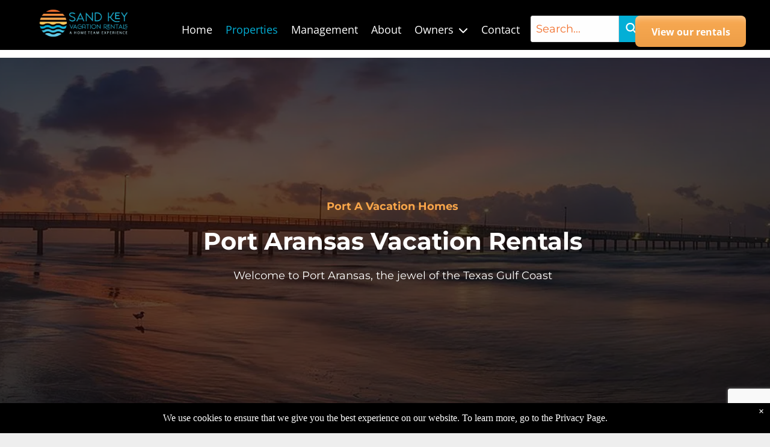

--- FILE ---
content_type: text/html;charset=utf-8
request_url: https://www.sandkeyvacationrentals.com/vacation-rentals
body_size: 47783
content:
<!doctype html >
<html xmlns="http://www.w3.org/1999/xhtml" lang="en"
      class="">
<head>
    <meta charset="utf-8">
    




































<script type="text/javascript">
    window._currentDevice = 'desktop';
    window.Parameters = window.Parameters || {
        HomeUrl: 'https://www.sandkeyvacationrentals.com/',
        AccountUUID: '2fdee3a3bb30460a8c2712d2e568523d',
        SystemID: 'EU_PRODUCTION',
        SiteAlias: '33b4bd3e5b0f4474bf3dabc1756ea7c8',
        SiteType: atob('RFVEQU9ORQ=='),
        PublicationDate: 'Thu Jan 22 17:18:44 UTC 2026',
        ExternalUid: null,
        IsSiteMultilingual: false,
        InitialPostAlias: '',
        InitialPostPageUuid: '',
        InitialDynamicItem: '',
        DynamicPageInfo: {
            isDynamicPage: false,
            base64JsonRowData: 'null',
        },
        InitialPageAlias: 'vacation-rentals',
        InitialPageUuid: '8e7c43f0c33c4916a99b722d8e92e0ff',
        InitialPageId: '35714313',
        InitialEncodedPageAlias: 'dmFjYXRpb24tcmVudGFscw==',
        InitialHeaderUuid: '63b53b562953467d87278482217e623e',
        CurrentPageUrl: '',
        IsCurrentHomePage: false,
        AllowAjax: false,
        AfterAjaxCommand: null,
        HomeLinkText: 'Back To Home',
        UseGalleryModule: false,
        CurrentThemeName: 'Layout Theme',
        ThemeVersion: '500000',
        DefaultPageAlias: '',
        RemoveDID: true,
        WidgetStyleID: null,
        IsHeaderFixed: false,
        IsHeaderSkinny: false,
        IsBfs: true,
        StorePageAlias: 'null',
        StorePagesUrls: 'e30=',
        IsNewStore: 'false',
        StorePath: '',
        StoreId: 'null',
        StoreVersion: 0,
        StoreBaseUrl: '',
        StoreCleanUrl: true,
        StoreDisableScrolling: true,
        IsStoreSuspended: false,
        HasCustomDomain: true,
        SimpleSite: false,
        showCookieNotification: true,
        cookiesNotificationMarkup: ' <div>We use cookies to ensure that we give you the best experience on our website. To learn more, go to the Privacy Page.<\/div> \n',
        translatedPageUrl: '',
        isFastMigrationSite: false,
        sidebarPosition: 'NA',
        currentLanguage: 'en',
        currentLocale: 'en',
        NavItems: '{}',
        errors: {
            general: 'There was an error connecting to the page.<br/> Make sure you are not offline.',
            password: 'Incorrect name/password combination',
            tryAgain: 'Try again'
        },
        NavigationAreaParams: {
            ShowBackToHomeOnInnerPages: true,
            NavbarSize: -1,
            NavbarLiveHomePage: 'https://www.sandkeyvacationrentals.com/',
            BlockContainerSelector: '.dmBody',
            NavbarSelector: '#dmNav:has(a)',
            SubNavbarSelector: '#subnav_main'
        },
        hasCustomCode: true,
        planID: '3901',
        customTemplateId: 'null',
        siteTemplateId: 'null',
        productId: 'DM_DIRECT',
        disableTracking: false,
        pageType: 'FROM_SCRATCH',
        isRuntimeServer: true,
        isInEditor: false,
        hasNativeStore: false,
        defaultLang: 'en',
        hamburgerMigration: null,
        isFlexSite: false
    };

    window.Parameters.LayoutID = {};
    window.Parameters.LayoutID[window._currentDevice] = 6;
    window.Parameters.LayoutVariationID = {};
    window.Parameters.LayoutVariationID[window._currentDevice] = 5;
</script>





















<!-- Injecting site-wide to the head -->

<meta name="google-site-verification" content="gWN7tUyISwU0ipG25KW5HKnKGr5pyylipXo9TlT2Txo" data-swh-uuid="bf5674829c844d46902dddaadbd014ed"/>



<!-- End Injecting site-wide to the head -->

<!-- Inject secured cdn script -->


<!-- ========= Meta Tags ========= -->
<!-- PWA settings -->
<script>
    function toHash(str) {
        var hash = 5381, i = str.length;
        while (i) {
            hash = hash * 33 ^ str.charCodeAt(--i)
        }
        return hash >>> 0
    }
</script>
<script>
    (function (global) {
    //const cacheKey = global.cacheKey;
    const isOffline = 'onLine' in navigator && navigator.onLine === false;
    const hasServiceWorkerSupport = 'serviceWorker' in navigator;
    if (isOffline) {
        console.log('offline mode');
    }
    if (!hasServiceWorkerSupport) {
        console.log('service worker is not supported');
    }
    if (hasServiceWorkerSupport && !isOffline) {
        window.addEventListener('load', function () {
            const serviceWorkerPath = '/runtime-service-worker.js?v=3';
            navigator.serviceWorker
                .register(serviceWorkerPath, { scope: './' })
                .then(
                    function (registration) {
                        // Registration was successful
                        console.log(
                            'ServiceWorker registration successful with scope: ',
                            registration.scope
                        );
                    },
                    function (err) {
                        // registration failed :(
                        console.log('ServiceWorker registration failed: ', err);
                    }
                )
                .catch(function (err) {
                    console.log(err);
                });
        });

        // helper function to refresh the page
        var refreshPage = (function () {
            var refreshing;
            return function () {
                if (refreshing) return;
                // prevent multiple refreshes
                var refreshkey = 'refreshed' + location.href;
                var prevRefresh = localStorage.getItem(refreshkey);
                if (prevRefresh) {
                    localStorage.removeItem(refreshkey);
                    if (Date.now() - prevRefresh < 30000) {
                        return; // dont go into a refresh loop
                    }
                }
                refreshing = true;
                localStorage.setItem(refreshkey, Date.now());
                console.log('refereshing page');
                window.location.reload();
            };
        })();

        function messageServiceWorker(data) {
            return new Promise(function (resolve, reject) {
                if (navigator.serviceWorker.controller) {
                    var worker = navigator.serviceWorker.controller;
                    var messageChannel = new MessageChannel();
                    messageChannel.port1.onmessage = replyHandler;
                    worker.postMessage(data, [messageChannel.port2]);
                    function replyHandler(event) {
                        resolve(event.data);
                    }
                } else {
                    resolve();
                }
            });
        }
    }
})(window);
</script>
<!-- Add manifest -->
<!-- End PWA settings -->



<link rel="canonical" href="https://www.sandkeyvacationrentals.com/vacation-rentals">

<meta id="view" name="viewport" content="initial-scale=1, minimum-scale=1, maximum-scale=5, viewport-fit=cover">
<meta name="apple-mobile-web-app-capable" content="yes">

<!--Add favorites icons-->

<link rel="icon" type="image/x-icon" href="https://de.cdn-website.com/33b4bd3e5b0f4474bf3dabc1756ea7c8/site_favicon_16_1730915200189.ico"/>

<!-- End favorite icons -->
<link rel="preconnect" href="https://le-de.cdn-website.com/"/>



<!-- render the required CSS and JS in the head section -->
<script id='d-js-dmapi'>
    window.SystemID = 'EU_PRODUCTION';

    if (!window.dmAPI) {
        window.dmAPI = {
            registerExternalRuntimeComponent: function () {
            },
            getCurrentDeviceType: function () {
                return window._currentDevice;
            },
            runOnReady: (ns, fn) => {
                const safeFn = dmAPI.toSafeFn(fn);
                ns = ns || 'global_' + Math.random().toString(36).slice(2, 11);
                const eventName = 'afterAjax.' + ns;

                if (document.readyState === 'complete') {
                    $.DM.events.off(eventName).on(eventName, safeFn);
                    setTimeout(function () {
                        safeFn({
                            isAjax: false,
                        });
                    }, 0);
                } else {
                    window?.waitForDeferred?.('dmAjax', () => {
                        $.DM.events.off(eventName).on(eventName, safeFn);
                        safeFn({
                            isAjax: false,
                        });
                    });
                }
            },
            toSafeFn: (fn) => {
                if (fn?.safe) {
                    return fn;
                }
                const safeFn = function (...args) {
                    try {
                        return fn?.apply(null, args);
                    } catch (e) {
                        console.log('function failed ' + e.message);
                    }
                };
                safeFn.safe = true;
                return safeFn;
            }
        };
    }

    if (!window.requestIdleCallback) {
        window.requestIdleCallback = function (fn) {
            setTimeout(fn, 0);
        }
    }
</script>

<!-- loadCSS function header.jsp-->






<script id="d-js-load-css">
/**
 * There are a few <link> tags with CSS resource in them that are preloaded in the page
 * in each of those there is a "onload" handler which invokes the loadCSS callback
 * defined here.
 * We are monitoring 3 main CSS files - the runtime, the global and the page.
 * When each load we check to see if we can append them all in a batch. If threre
 * is no page css (which may happen on inner pages) then we do not wait for it
 */
(function () {
  let cssLinks = {};
  function loadCssLink(link) {
    link.onload = null;
    link.rel = "stylesheet";
    link.type = "text/css";
  }
  
    function checkCss() {
      const pageCssLink = document.querySelector("[id*='CssLink']");
      const widgetCssLink = document.querySelector("[id*='widgetCSS']");

        if (cssLinks && cssLinks.runtime && cssLinks.global && (!pageCssLink || cssLinks.page) && (!widgetCssLink || cssLinks.widget)) {
            const storedRuntimeCssLink = cssLinks.runtime;
            const storedPageCssLink = cssLinks.page;
            const storedGlobalCssLink = cssLinks.global;
            const storedWidgetCssLink = cssLinks.widget;

            storedGlobalCssLink.disabled = true;
            loadCssLink(storedGlobalCssLink);

            if (storedPageCssLink) {
                storedPageCssLink.disabled = true;
                loadCssLink(storedPageCssLink);
            }

            if(storedWidgetCssLink) {
                storedWidgetCssLink.disabled = true;
                loadCssLink(storedWidgetCssLink);
            }

            storedRuntimeCssLink.disabled = true;
            loadCssLink(storedRuntimeCssLink);

            requestAnimationFrame(() => {
                setTimeout(() => {
                    storedRuntimeCssLink.disabled = false;
                    storedGlobalCssLink.disabled = false;
                    if (storedPageCssLink) {
                      storedPageCssLink.disabled = false;
                    }
                    if (storedWidgetCssLink) {
                      storedWidgetCssLink.disabled = false;
                    }
                    // (SUP-4179) Clear the accumulated cssLinks only when we're
                    // sure that the document has finished loading and the document 
                    // has been parsed.
                    if(document.readyState === 'interactive') {
                      cssLinks = null;
                    }
                }, 0);
            });
        }
    }
  

  function loadCSS(link) {
    try {
      var urlParams = new URLSearchParams(window.location.search);
      var noCSS = !!urlParams.get("nocss");
      var cssTimeout = urlParams.get("cssTimeout") || 0;

      if (noCSS) {
        return;
      }
      if (link.href && link.href.includes("d-css-runtime")) {
        cssLinks.runtime = link;
        checkCss();
      } else if (link.id === "siteGlobalCss") {
        cssLinks.global = link;
        checkCss();
      } 
      
      else if (link.id && link.id.includes("CssLink")) {
        cssLinks.page = link;
        checkCss();
      } else if (link.id && link.id.includes("widgetCSS")) {
        cssLinks.widget = link;
        checkCss();
      }
      
      else {
        requestIdleCallback(function () {
          window.setTimeout(function () {
            loadCssLink(link);
          }, parseInt(cssTimeout, 10));
        });
      }
    } catch (e) {
      throw e
    }
  }
  window.loadCSS = window.loadCSS || loadCSS;
})();
</script>



<script data-role="deferred-init" type="text/javascript">
    /* usage: window.getDeferred(<deferred name>).resolve() or window.getDeferred(<deferred name>).promise.then(...)*/
    function Def() {
        this.promise = new Promise((function (a, b) {
            this.resolve = a, this.reject = b
        }).bind(this))
    }

    const defs = {};
    window.getDeferred = function (a) {
        return null == defs[a] && (defs[a] = new Def), defs[a]
    }
    window.waitForDeferred = function (b, a, c) {
        let d = window?.getDeferred?.(b);
        d
            ? d.promise.then(a)
            : c && ["complete", "interactive"].includes(document.readyState)
                ? setTimeout(a, 1)
                : c
                    ? document.addEventListener("DOMContentLoaded", a)
                    : console.error(`Deferred  does not exist`);
    };
</script>
<style id="forceCssIncludes">
    /* This file is auto-generated from a `scss` file with the same name */

.videobgwrapper{overflow:hidden;position:absolute;z-index:0;width:100%;height:100%;top:0;left:0;pointer-events:none;border-radius:inherit}.videobgframe{position:absolute;width:101%;height:100%;top:50%;left:50%;transform:translateY(-50%) translateX(-50%);object-fit:fill}#dm video.videobgframe{margin:0}@media (max-width:767px){.dmRoot .dmPhotoGallery.newPhotoGallery:not(.photo-gallery-done){min-height:80vh}}@media (min-width:1025px){.dmRoot .dmPhotoGallery.newPhotoGallery:not(.photo-gallery-done){min-height:45vh}}@media (min-width:768px) and (max-width:1024px){.responsiveTablet .dmPhotoGallery.newPhotoGallery:not(.photo-gallery-done){min-height:45vh}}#dm [data-show-on-page-only]{display:none!important}#dmRoot div.stickyHeaderFix div.site_content{margin-top:0!important}#dmRoot div.stickyHeaderFix div.hamburger-header-container{position:relative}
    

</style>
<style id="cssVariables" type="text/css">
    
</style>























<!-- Google Fonts Include -->













<!-- loadCSS function fonts.jsp-->



<link type="text/css" rel="stylesheet" href="https://de.cdn-website.com/fonts/css2?family=Raleway:wght@100..900&family=Spartan:wght@100;200;300;400;600;700;800;900&family=Epilogue:wght@100..900&family=Forum:wght@400&family=Roboto:wght@100;300;400;500;700;900&family=Montserrat:wght@100..900&family=Poppins:wght@100;200;300;400;500;600;700;800;900&family=Quicksand:wght@300..700&family=Open+Sans:wght@300..800&amp;subset=latin-ext&amp;display=swap"  />

<style>
@font-face {
  font-family: "Syne-Regular";
  src: url("https://de.cdn-website.com/33b4bd3e5b0f4474bf3dabc1756ea7c8/fonts/Syne-Regular-9994_400.ttf");
  font-weight: 400;
  font-style: normal;
}
</style>


<style>
@font-face {
  font-family: "Syne-Bold";
  src: url("https://de.cdn-website.com/33b4bd3e5b0f4474bf3dabc1756ea7c8/fonts/Syne-Bold-e86e_400.ttf");
  font-weight: 400;
  font-style: normal;
}
</style>






<!-- RT CSS Include d-css-runtime-desktop-one-package-structured-global-->
<link rel="stylesheet" type="text/css" href="https://static.cdn-website.com/mnlt/production/6120/_dm/s/rt/dist/css/d-css-runtime-desktop-one-package-structured-global.min.css" />

<!-- End of RT CSS Include -->

<link type="text/css" rel="stylesheet" href="https://de.cdn-website.com/WIDGET_CSS/0b78261af056abd261e6ab6f86e599fe.css" id="widgetCSS" />

<!-- Support `img` size attributes -->
<style>img[width][height] {
  height: auto;
}</style>

<!-- Support showing sticky element on page only -->
<style>
  body[data-page-alias="vacation-rentals"] #dm [data-show-on-page-only="vacation-rentals"] {
    display: block !important;
  }
</style>

<!-- This is populated in Ajax navigation -->
<style id="pageAdditionalWidgetsCss" type="text/css">
</style>




<!-- Site CSS -->
<link type="text/css" rel="stylesheet" href="https://de.cdn-website.com/33b4bd3e5b0f4474bf3dabc1756ea7c8/files/33b4bd3e5b0f4474bf3dabc1756ea7c8_1.min.css?v=1751" id="siteGlobalCss" />



<style id="customWidgetStyle" type="text/css">
    
</style>
<style id="innerPagesStyle" type="text/css">
    
</style>


<style
        id="additionalGlobalCss" type="text/css"
>
</style>

<style id="pagestyle" type="text/css">
    *#dm *.dmBody a.span.textonly
{
	color:rgb(255,255,255) !important;
}
*#dm *.dmBody div.dmform-error
{
	font-style:normal !important;
}
*#dm *.dmBody div.dmforminput textarea
{
	font-style:italic !important;
}
*#dm *.dmBody div.dmforminput *.fileUploadLink
{
	font-style:italic !important;
}
*#dm *.dmBody div.checkboxwrapper span
{
	font-style:italic !important;
}
*#dm *.dmBody div.radiowrapper span
{
	font-style:italic !important;
}
*#dm *.dmBody nav.u_1144820115
{
	color:black !important;
}
*#dm *.dmBody *.u_1037447507:before
{
	opacity:0.5 !important;
	background-color:rgb(72,187,240) !important;
}
*#dm *.dmBody *.u_1037447507.before
{
	opacity:0.5 !important;
	background-color:rgb(72,187,240) !important;
}
*#dm *.dmBody *.u_1037447507>.bgExtraLayerOverlay
{
	opacity:0.5 !important;
	background-color:rgb(72,187,240) !important;
}
*#dm *.dmBody div.u_1037447507
{
	background-repeat:no-repeat !important;
	background-image:url(https://le-de.cdn-website.com/33b4bd3e5b0f4474bf3dabc1756ea7c8/dms3rep/multi/opt/Port-Aransas---Caldwell-Pier-Panorama-1-2880w.jpg) !important;
	background-color:rgba(255,246,239,1) !important;
	background-size:cover !important;
}
*#dm *.dmBody a.u_1462039644 span.text
{
	font-weight:bold !important;
}
*#dm *.dmBody *.u_1159076800.main-navigation.unifiednav:not([data-nav-structure='VERTICAL']) .unifiednav__container:not([data-depth])>.unifiednav__item-wrap:not(:last-child)::before
{
	font-size:14px !important;
}
*#dm *.dmBody *.u_1159076800.main-navigation.unifiednav:not([data-nav-structure='VERTICAL']) .unifiednav__container:not([data-depth])>.unifiednav__item-wrap:not(:last-child)::after
{
	font-size:14px !important;
}
*#dm *.dmBody nav.u_1159076800.main-navigation.unifiednav .unifiednav__container:not([data-depth])>.unifiednav__item-wrap>.unifiednav__item:hover
{
	color:rgba(10,94,112,1) !important;
}
*#dm *.dmBody nav.u_1159076800.main-navigation.unifiednav .unifiednav__container:not([data-depth])>.unifiednav__item-wrap>.unifiednav__item.hover
{
	color:rgba(10,94,112,1) !important;
}
*#dm *.dmBody nav.u_1159076800.main-navigation.unifiednav .unifiednav__container:not([data-depth])>.unifiednav__item-wrap>.unifiednav__item.dmNavItemSelected
{
	color:rgba(10,94,112,1) !important;
}
*#dm *.dmBody nav.u_1159076800.main-navigation.unifiednav .unifiednav__container[data-depth]
{
	background-color:rgba(249,166,74,1) !important;
}
*#dm *.dmBody nav.u_1159076800.main-navigation.unifiednav:not([data-nav-structure="VERTICAL"]) .unifiednav__container[data-depth]
{
	-webkit-box-shadow:rgba(0,0,0,0.25) 0px 3px 11px 0px !important;
	box-shadow:rgba(0,0,0,0.25) 0px 3px 11px 0px !important;
	-moz-box-shadow:rgba(0,0,0,0.25) 0px 3px 11px 0px !important;
}
*#dm *.dmBody nav.u_1159076800.main-navigation.unifiednav .unifiednav__container[data-depth] .unifiednav__item
{
	color:rgba(255,255,255,1) !important;
	font-weight:bold !important;
}
*#dm *.dmBody *.u_1159076800.main-navigation.unifiednav .unifiednav__container[data-depth] .unifiednav__item
{
	margin-left:0px !important;
	padding-top:10px !important;
	padding-left:15px !important;
	padding-bottom:10px !important;
	margin-top:0px !important;
	margin-bottom:0px !important;
	margin-right:0px !important;
	padding-right:30px !important;
}
*#dm *.dmBody nav.u_1159076800.main-navigation.unifiednav .unifiednav__container[data-depth] .unifiednav__item:hover
{
	background-color:rgba(242,110,42,1) !important;
	background-image:none !important;
}
*#dm *.dmBody nav.u_1159076800.main-navigation.unifiednav .unifiednav__container[data-depth] .unifiednav__item.hover
{
	background-color:rgba(242,110,42,1) !important;
	background-image:none !important;
}
*#dm *.dmBody nav.u_1159076800.main-navigation.unifiednav .unifiednav__container[data-depth] .unifiednav__item.dmNavItemSelected
{
	background-color:rgba(242,110,42,1) !important;
	background-image:none !important;
}
*#dm *.dmBody div.u_1218496624
{
	background-color:rgba(0,0,0,1) !important;
}
*#dm *.dmBody div.u_1446461197
{
	background-color:rgba(0,0,0,1) !important;
}
*#dm *.dmBody div.u_1447864622
{
	background-color:rgba(0,0,0,1) !important;
}
*#dm *.dmBody div.u_1037447507:before
{
	background-color:rgba(0, 0, 0, 1) !important;
	opacity:0.64 !important;
}
*#dm *.dmBody div.u_1037447507.before
{
	background-color:rgba(0, 0, 0, 1) !important;
	opacity:0.64 !important;
}
*#dm *.dmBody div.u_1037447507>.bgExtraLayerOverlay
{
	background-color:rgba(0, 0, 0, 1) !important;
	opacity:0.64 !important;
}

</style>

<style id="pagestyleDevice" type="text/css">
    *#dm *.d-page-1716942098 DIV.dmInner
{
	background-repeat:no-repeat !important;
	background-size:cover !important;
	background-attachment:fixed !important;
	background-position:50% 50% !important;
}
*#dm *.d-page-1716942098 DIV#dmSlideRightNavRight
{
	background-repeat:no-repeat !important;
	background-image:none !important;
	background-size:cover !important;
	background-attachment:fixed !important;
	background-position:50% 50% !important;
}
*#dm *.dmBody div.u_1815388185
{
	float:none !important;
	top:0 !important;
	left:0 !important;
	width:calc(100% - 0px) !important;
	position:relative !important;
	height:auto !important;
	padding-top:2px !important;
	padding-left:0 !important;
	padding-bottom:2px !important;
	margin-right:158px !important;
	margin-left:0 !important;
	max-width:100% !important;
	margin-top:14px !important;
	margin-bottom:0 !important;
	padding-right:0 !important;
	min-width:25px !important;
	display:block !important;
}
*#dm *.dmBody div.u_1792389091
{
	margin-left:0px !important;
	padding-top:0px !important;
	padding-left:25.9844px !important;
	padding-bottom:0px !important;
	margin-top:0px !important;
	margin-bottom:0px !important;
	margin-right:0px !important;
	padding-right:0px !important;
}
*#dm *.dmBody div.u_1626495197
{
	float:none !important;
	top:0px !important;
	left:0px !important;
	width:calc(100% - 0px) !important;
	position:relative !important;
	height:auto !important;
	padding-top:2px !important;
	padding-left:0px !important;
	padding-bottom:2px !important;
	margin-right:0px !important;
	margin-left:0px !important;
	max-width:100% !important;
	margin-top:0px !important;
	margin-bottom:0px !important;
	padding-right:0px !important;
	min-width:25px !important;
	display:block !important;
	min-height:auto !important;
}
*#dm *.dmBody nav.u_1159076800.main-navigation.unifiednav .unifiednav__container[data-depth] .unifiednav__item
{
	font-size:14px !important;
}
*#dm *.dmBody nav.u_1159076800
{
	margin-left:auto !important;
	padding-top:7px !important;
	padding-left:15px !important;
	padding-bottom:6.8px !important;
	margin-top:10px !important;
	margin-bottom:0px !important;
	margin-right:auto !important;
	padding-right:15px !important;
	float:none !important;
	top:0px !important;
	left:0 !important;
	width:1174.02px !important;
	position:relative !important;
	height:auto !important;
	min-height:auto !important;
	max-width:100% !important;
	justify-content:center !important;
	align-items:stretch !important;
	min-width:0 !important;
	text-align:center !important;
}
*#dm *.dmBody div.u_1037447507
{
	padding-right:40px !important;
	padding-left:40px !important;
	padding-bottom:204.5px !important;
	padding-top:219.5px !important;
	float:none !important;
	top:0 !important;
	left:0 !important;
	width:auto !important;
	position:relative !important;
	height:auto !important;
	max-width:100% !important;
	min-width:0 !important;
	text-align:center !important;
	background-repeat:no-repeat !important;
	background-size:cover !important;
	background-attachment:initial !important;
	background-position:50% 50% !important;
	min-height:auto !important;
	margin-right:0px !important;
	margin-left:0px !important;
	margin-top:0px !important;
	margin-bottom:0px !important;
}
*#dm *.dmBody div.u_1448930972
{
	height:20px !important;
}
*#dm *.dmBody div.u_1550030648
{
	width:calc(100% - 0px) !important;
	display:block !important;
	float:none !important;
	top:0px !important;
	left:0 !important;
	position:relative !important;
	height:auto !important;
	padding-top:0px !important;
	padding-left:0px !important;
	padding-bottom:0px !important;
	min-height:auto !important;
	max-width:100% !important;
	padding-right:0px !important;
	min-width:25px !important;
	text-align:start !important;
	margin-right:auto !important;
	margin-left:auto !important;
	margin-top:10px !important;
	margin-bottom:0px !important;
}
*#dm *.dmBody div.u_1563512374
{
	float:none !important;
	top:0px !important;
	left:0px !important;
	width:calc(100% - 0px) !important;
	position:relative !important;
	height:auto !important;
	padding-top:2px !important;
	padding-left:0px !important;
	padding-bottom:2px !important;
	min-height:auto !important;
	margin-right:0px !important;
	margin-left:0px !important;
	max-width:100% !important;
	margin-top:0px !important;
	margin-bottom:8px !important;
	padding-right:0px !important;
	min-width:25px !important;
}
*#dm *.dmBody div.u_1218496624
{
	margin-left:0px !important;
	padding-top:80px !important;
	padding-left:50px !important;
	padding-bottom:50px !important;
	margin-top:0px !important;
	margin-bottom:0px !important;
	margin-right:0px !important;
	padding-right:50px !important;
	width:auto !important;
}
*#dm *.dmBody div.u_1446461197
{
	margin-left:0px !important;
	padding-top:30px !important;
	padding-left:50px !important;
	padding-bottom:50px !important;
	margin-top:0px !important;
	margin-bottom:0px !important;
	margin-right:0px !important;
	padding-right:50px !important;
	width:auto !important;
}
*#dm *.dmBody div.u_1639919824
{
	float:none !important;
	top:0px !important;
	left:0px !important;
	width:calc(100% - 0px) !important;
	position:relative !important;
	height:3604px !important;
	padding-top:0px !important;
	padding-left:0px !important;
	padding-bottom:0px !important;
	min-height:auto !important;
	margin-right:0px !important;
	margin-left:0px !important;
	max-width:100% !important;
	margin-top:36px !important;
	margin-bottom:0px !important;
	padding-right:0px !important;
	min-width:25px !important;
	text-align:start !important;
}
*#dm *.dmBody a.u_1462039644
{
	display:block !important;
	float:none !important;
	top:0px !important;
	left:0 !important;
	width:calc(100% - 476px) !important;
	position:relative !important;
	height:52px !important;
	padding-top:0px !important;
	padding-left:0px !important;
	padding-bottom:0px !important;
	min-height:auto !important;
	margin-right:auto !important;
	margin-left:auto !important;
	max-width:222px !important;
	margin-top:38px !important;
	margin-bottom:10px !important;
	padding-right:0px !important;
	min-width:25px !important;
	text-align:center !important;
}

</style>

<!-- Flex Sections CSS -->







<style id="globalFontSizeStyle" type="text/css">
    .font-size-18, .size-18, .size-18 > font { font-size: 18px !important; }.font-size-30, .size-30, .size-30 > font { font-size: 30px !important; }.font-size-24, .size-24, .size-24 > font { font-size: 24px !important; }
</style>
<style id="pageFontSizeStyle" type="text/css">
</style>



<!-- ========= JS Section ========= -->
<script>
    var isWLR = true;

    window.customWidgetsFunctions = {};
    window.customWidgetsStrings = {};
    window.collections = {};
    window.currentLanguage = "ENGLISH"
    window.isSitePreview = false;
</script>
<script>
    window.customWidgetsFunctions["7ebf92fcfe734a44a1911cd164200ec0~360"] = function (element, data, api) {
        /* * Mega Menu

* Aug 2020 
* Version 1.0.2

*Upon purchase of this widget, you acquire the right to use it; you're not actually 
acquiring the widget itself.TheCamel.co is the owner of the intellectual property of this widget.
The widget is for use only, it is not to be on sold, lent, rented, given away, gifted you can’t 
even put it in your will. It is for use for your sites only on the dashboard we install the item in.

*Kindly refer to our Terms and Conditions for more info - http://www.thecamel.co/terms-and-conditions
*/

const site_name = data.siteId;
const preview_current_page = data.page;
const live_current_page = window.location.pathname;
const widgetId = data.id;

let showHome = data.config.showHome;
let ComponentAppend = new ComponentStructure();
let navPos = data.config.navPos;
let useDivider = data.config.useDivider;
let divideStyle = data.config.dividerStyle;

let device = data.device;
let showSubNavTitle = data.config.showSubNavTitle;
let navHover = data.config.navHover;
let isSticky = data.config.isSticky;
let showComArrow = data.config.showComArrow;

let isMultiLang = window.Parameters.IsSiteMultilingual;
let current_lang = isMultiLang ? window.Parameters.translatedPageUrl:"";// ex: /fr-ca || /en || ""
let is_main_lang = isMultiLang && window.Parameters.translatedPageUrl == "";
let is_home = window.Parameters.InitialPageAlias == "home" || window.Parameters.InitialPageAlias == current_lang.split("/")[1];

let current_language = window.Parameters.translatedPageUrl == "" ? "" : `${window.Parameters.translatedPageUrl.split("/")[1]}`;

let markup = getMenu_[site_name](); //getMenu_[site_name](); // defaultNav

createMegaMenu(markup);

isSticky == true ? $(element).attr('data-element-type', 'onelinksmenu') : '';

// treat the widget's row as a navigation row
(isSticky) ? $(element).parents('.dmRespRow').toggleClass('mini-header-hide-row mini-header-show-row') : $(element).parents('.dmRespRow').removeClass('mini-header-show-row');

function createMegaMenu(arrObj) { // DO NOT COPY FROM dashboard.js
  if (!arrObj) {
    $(element).find('.meganav-container').html(`<li class="nomarkup">Mega Menu Widget has been removed from the App Store.</li>`);
    return
  }
  if (arrObj == "Click here to setup Mega Menu Widget" || arrObj == "Setup Mega Menu Widget") {
    $(element).find('.meganav-container').html(`<div class="mega-menu-setup">${arrObj}</div>`);
    return
  }
  let menuObj = typeof arrObj == "string" ? JSON.parse(arrObj) : arrObj;

  $(element).find('.meganav-container').html("");
  
  let navCreated = menuObj.map((obj, index) => {
    let new_path;

    let locale_url = obj['url'+current_language] || obj['url'+current_language] == "" ? obj['url'+current_language] : obj.url;

    let itemLink = window.location.href.includes(data.siteId) && locale_url !== "" ? `/site/${data.siteId}${locale_url}?preview=true&insitepreview=true&showOriginal=true&dm_checkSync=1&dm_try_mode=true&inPrev=true&dm_device=${device}` : `${locale_url}`;
    // https://webbuilder.localsearch.com.au/site/9c6609d8/residential?preview=true&insitepreview=true&dm_device=desktop
    
    let pathName = isActive(locale_url);
    console.log(pathName);
    
    let title_lang = obj['title'+current_language] ? obj['title'+current_language]:obj.title;
    if (locale_url.includes("http") || locale_url == "") {
      itemlink = locale_url;
    } 
    let isNoComponent = obj.components.length;
    
    
    let navMenuStructure = `
            ${useDivider && !showHome ? dividerStyle(divideStyle) : useDivider && showHome ? dividerStyle(divideStyle) : ''}
            <li class="meganav-container__navlink-container ${isNoComponent == 0 ? 'noComponent' : 'hasComponent'} ${showComArrow ? "arrowShow" : ""}" data-menu="${index}">
            ${locale_url !== "" ? `<a href="${itemLink}" class="meganav-container__navlink ${navHover} ${pathName ? 'activeNav' : ''}" target="${obj.newTab ? '_blank' : ''}">${title_lang}</a>` : `<span class="meganav-container__navlink ${pathName ? 'activeNav' : ''} ${navHover}">${title_lang} ${isNoComponent == 0 ? '' : '<span class="subIcon"><i class="fa-solid fa-chevron-down"></i></span>'}</span>`}
                <div class="meganav-container__navlink-component-wrapper">
                    <div class="meganav-container__navlink-component-container ${obj.orientation == 'Horizontal' ? obj.orientation : 'Vertical'} ${isNoComponent == 0 ? 'hidden' : ''}">
                        ${ComponentAppend.structure(obj)}
                    </div>
                </div>
            </li>`;
            
    $(element).find('.meganav-container').append(navMenuStructure);
    
    if (showHome) {
      $(element).find('.meganav__divider:first-child').show();
    } else {
      $(element).find('.meganav__divider:first-child').hide();
    }
  });

}

function ComponentStructure() {
    this.structure = function (data) {
        return data.components.map((arr, compIndex) => {
            let objKey = Object.keys(arr);
            return this[objKey] === undefined ? this.empty_component() : this[objKey](arr[objKey], compIndex);
        }).join("");
    };
    this.empty_component = function () {
        return '';
    };
    this.componentTemplate = function (index, compIndex) {
        let component = `
        <div class="widget-builder__nav-components-wrapper widget-builder_links-list-card-theme" data-index="${index}">
            <div class="widget-builder_nav-component-label widget-builder_links-list-title-theme">
                <div class="widget-builder__accordion-btn" data-index="${index}" data-accordion="menu"></div>
                <div class="widget-builder__accordion-icon-wrapper">
                    <i class="fas fa-caret-right widget-builder__accordion-icon active"></i>
                </div>
                <div class="widget-builder__component-picker-wrapper">
                    <select name="componentpicker" class="componentpicker widget-builder_input-title-field-theme" data-index="${index}" data-compindex="${compIndex}">
                        <option value="free_text">Free Text</option>
                        <option value="click_to_call">Click to Call</option>
                        <option value="social_media">Social Media</option>
                        <option value="contact_info">Contact Information</option>
                        <option value="custom_button">Custom Buttons</option>
                        <optgroup label="Multiple Sub Navigations">
                            <option value="multi_sub_nav">Sub Navigation</option>
                            <option value="ext_nav">Extended Sub Navigation</option>
                            <option value="grid">Grid Columns</option>
                        </optgroup>
                        <optgroup label="Visual Media">
                            <option value="thumbnail">Thumbnail</option>
                            <option value="video">Video</option>
                            <option value="stacked_images">Image Gallery</option>
                        </optgroup>
                    </select>
                </div>
                <div class="widget-builder__component-input-label">Component</div>
                <div class="widget-builder_delete-navlink-btn-wrapper" title="Delete" data-accordion="comp">
                    <i class="widget-builder_delete-navlink-btn fa fa-trash-alt" data-index="${index}" data-compindex="${compIndex}"></i>
                </div>
            </div>
        </div>`;

        return component;
    };
    this.free_text = function (text) {
        let free_text = text['free_text' + current_language] ? text['free_text' + current_language] : text.free_text;
        let textStructure = `
            <div class="meganav-container__text meganav_container__component-spacing">
                ${free_text}
            </div>`;
        return textStructure;
    };
    this.thumbnail = function (thumbnail) {
        let locale_url = thumbnail['url'+current_language] ? thumbnail['url'+current_language] : `${thumbnail.url=="/home" ? "": `/${current_language}${thumbnail.url.replace(/_/g, "-")}`}`;
        let itemLink = window.location.href.includes(data.siteId) ? `/site/${data.siteId}${locale_url}?preview=true&insitepreview=true&showOriginal=true&dm_checkSync=1&dm_try_mode=true&inPrev=true&dm_device=${device}` : `${locale_url}`;
        let link = `href="${itemLink || itemLink == "" ? itemLink : thumbnail.url}"`;
        if (locale_url.includes("http") || thumbnail['url'+current_language] == "") {
          link = `href="${thumbnail['url'+current_language] ? thumbnail['url'+current_language] : thumbnail.url}"`;
        } 
        let img_src = thumbnail['img_src' + current_language] ? thumbnail['img_src' + current_language] : thumbnail.img_src;
        let alt = thumbnail['alt' + current_language] ? thumbnail['alt' + current_language] : thumbnail.alt;
        let newTab = thumbnail['newTab' + current_language] ? thumbnail['newTab' + current_language] : thumbnail.newTab;
        let thumbnailStructure = `
            <div class="meganav-container__thumbnail-image meganav_container__component-spacing">
                <a ${link !== 'href=""' ? link :""} class="meganav-container__thumbnail-image-wrapper" ${newTab == true ? 'target="_blank"' : ''}>             
                    <img src="${img_src ? img_src : ""}" alt="${alt ? alt :""}">
                </a>
            </div>`;
        return thumbnailStructure;
    };
    this.grid = function (items) {
        let title_lang = items['title' + current_language] ? items['title' + current_language] : items.title;
        let columnSize = items.columnSize;
        let defaultWidth = items.defaultWidth;
        let itemsList = items.grid_nav_list.map((i) => {
            let title = i['title' + current_language] ? i['title' + current_language] : i.title;
            let locale_url = i['url'+current_language] ? i['url'+current_language] : `${i.url=="/home" ? "": `/${current_language}${i.url.replace(/_/g, "-")}`}`;
            
            let itemLink = window.location.href.includes(data.siteId) ? `/site/${data.siteId}${locale_url}?preview=true&insitepreview=true&showOriginal=true&dm_checkSync=1&dm_try_mode=true&inPrev=true&dm_device=${device}` : `${locale_url}`;
            let link = `href="${itemLink || itemLink == "" ? itemLink : i.url}"`;
            if (locale_url.includes("http") || i['url'+current_language] == "") {
              link = `href="${i['url'+current_language] ? i['url'+current_language] : i.url}"`;
            } 
            let short_desc = i['short_desc' + current_language] ? i['short_desc' + current_language] : i.short_desc;
            let icon = i['icon' + current_language] ? i['icon' + current_language] : i.icon;
            return `
                <a ${link !== 'href=""' ? link : ''} class="meganav-container__grid-sub-nav-wrapper horizontal" target="${i.newTab ? '_blank' : ''}">
                    <div class="meganav-container__grid-sub-nav-icon">
                        ${i.hideIcon ? '':`<img src="${icon ? icon : ""}" alt="">`}
                        <div class="meganav-container__grid-sub-nav-link-title">${title ? title : ""}</div>
                    </div>
                    ${short_desc ? `<div class="meganav-container__grid-sub-nav-description">${short_desc}</div>` : ''}
                </a>`;
        }).join('');

        let itemsNavStructure = `
        <div class="meganav-container__grid-sub-nav-container meganav_container__component-spacing">
            <div class="meganav-container__grid-sub-nav-title ${title_lang ? "" : "noTitle"}">${title_lang ? title_lang : 'Title'}</div>
            <div class="meganav-container__grid-sub-nav-items ${items.topIcon ? 'meganav-container-grid-top-icons':''}" data-size="${columnSize}" style="width:${`${defaultWidth ? defaultWidth : 0}px`}">
                ${itemsList}
            </div>
        </div>`;
        return itemsNavStructure;
    };
    this.stacked_images = function (images) {
        let title_lang = images['title' + current_language] ? images['title' + current_language] : images.title;
        let defaultWidth = images.defaultWidth;

        let imagesList = images.stack_nav_list.map((i) => {
            let title = i['title' + current_language] ? i['title' + current_language] : i.title;
            let locale_url = i['url'+current_language] ? i['url'+current_language] : `${i.url=="/home" ? "": `/${current_language}${i.url.replace(/_/g, "-")}`}`;
            let itemLink = window.location.href.includes(data.siteId) ? `/site/${data.siteId}${locale_url}?preview=true&insitepreview=true&showOriginal=true&dm_checkSync=1&dm_try_mode=true&inPrev=true&dm_device=${device}` : `${locale_url}`;
            let link = `href="${itemLink || itemLink == "" ? itemLink : i.url}"`;
            if (locale_url.includes("http") || i['url'+current_language] == "") {
              link = `href="${i['url'+current_language] ? i['url'+current_language] : i.url}"`;
            } 
            let img_src = `${i['img_src' + current_language] ? i['img_src' + current_language] : i.img_src}"`;
            let short_desc = i['short_desc' + current_language] ? i['short_desc' + current_language] : i.short_desc;
            let imageNavListStructure = `
                <a ${link !== 'href=""' ? link : ''} class="meganav-container__stack-sub-nav-wrapper horizontal ${i.topImage ? "meganav-container__stack-sub-nav-wrapper-topimage":""}" target="${i.newTab ? '_blank' : ''}">
                    ${!i.hideIcon ? `<div class="meganav-container__stack-sub-nav-image">${img_src ? `<img src="${img_src}" alt="${title}">` : ''}</div>` : ""}
                    <div class="meganav-container__services-content meganav-container__stack-sub-nav-content">
                        <div class="meganav-container__stack-sub-nav-link-title">${title ? title : ''}</div>
                        ${short_desc ? `<div class="meganav-container__stack-sub-nav-description">${short_desc}</div>` : ''}
                    </div>
                </a>`;
            return imageNavListStructure;
        }).join('');
        let imageNavStructure = `
        <div class="meganav-container__stack-sub-nav-container meganav_container__component-spacing" style="width:${`${defaultWidth}px`}">
            <div class="meganav-container__stack-sub-nav-title ${title_lang ? "" : "noTitle"}">${title_lang ? title_lang: 'Title'}</div>
            ${imagesList}
        </div>`;
        return imageNavStructure;
    };
    this.multi_sub_nav = function (subNav) {
        let title_lang = subNav['title' + current_language] ? subNav['title' + current_language] : subNav.title;
        let subnavList = subNav.nav_list.map((i) => {
            let title = i['title' + current_language] ? i['title' + current_language] : i.title;
            let locale_url = i['url'+current_language] ? i['url'+current_language] : `${i.url=="/home" ? "": `/${current_language}${i.url.replace(/_/g, "-")}`}`;
            let itemLink = window.location.href.includes(data.siteId) ? `/site/${data.siteId}${locale_url}?preview=true&insitepreview=true&showOriginal=true&dm_checkSync=1&dm_try_mode=true&inPrev=true&dm_device=${device}` : `${locale_url}`;
            let link = `href="${itemLink || itemLink == "" ? itemLink : i.url}"`;
            if (locale_url.includes("http") || i['url'+current_language] == "") {
              link = `href="${i['url'+current_language] ? i['url'+current_language] : i.url}"`;
            } 
            let icon = i['icon' + current_language] ? i['icon' + current_language] : i.icon;
            let short_desc = i['short_desc' + current_language] ? i['short_desc' + current_language] : i.short_desc;
            let navListStructure = `
                <a ${link !== 'href=""' ? link : ''} class="meganav-container__multi-sub-nav-wrapper horizontal" target="${i.newTab ? '_blank' : ''}">
                    ${!i.hideIcon ? `<div class="meganav-container__multi-sub-nav-icon">${icon.includes("http") ? `<img src="${icon}" alt="">` : icon}</div>` : ""}
                    <div class="meganav-container__services-content meganav-container__multi-sub-nav-content">
                        <div class="meganav-container__multi-sub-nav-link-title">${title ? title : ''}</div>
                        ${short_desc? `<div class="meganav-container__multi-sub-nav-description">${short_desc}</div>` : ''}
                    </div>
                    <div class="meganav-container__inner-sub-nav-content"  style='display:${i.inner_nav ? "block":"none"}'>
                        ${i.inner_nav ? createInnerNav(i.inner_nav) : ''}
                    </div>
                </a>`;
            return navListStructure;
        }).join('');

        function createInnerNav(innerNav) {
            return '';
            // TODO
            // return innerNav.map(i => {
            //     return `<a href="${i.link}">${i.title}</a>`;
            // }).join('');
        }
        let subNavStructure = `
        <div class="meganav-container__multi-sub-nav-container meganav_container__component-spacing">
            <div class="meganav-container__multi-sub-nav-title ${title_lang ? "" : "noTitle"}">${title_lang ? title_lang : 'Title'}</div>
            ${subnavList}
        </div>`;
        return subNavStructure;
    };
    this.ext_nav = function (extNav) {
        let title_lang = extNav['title' + current_language] ? extNav['title' + current_language] : extNav.title;
        let img_src = extNav['img_src' + current_language] ? extNav['img_src' + current_language] : extNav.img_src;
        let alt = extNav['alt' + current_language] ? extNav['alt' + current_language] : extNav.alt;
        let order = extNav.order;
        let extNavList = extNav.ext_nav_list.map((i) => {
            let title = i['title' + current_language] ? i['title' + current_language] : i.title;
            let locale_url = i['url'+current_language] ? i['url'+current_language] : `${i.url=="/home" ? "": `/${current_language}${i.url.replace(/_/g, "-")}`}`;
            let itemLink = window.location.href.includes(data.siteId) ? `/site/${data.siteId}${locale_url}?preview=true&insitepreview=true&showOriginal=true&dm_checkSync=1&dm_try_mode=true&inPrev=true&dm_device=${device}` : `${locale_url}`;
            let link = `href="${itemLink || itemLink == "" ? itemLink : i.url}"`;
            if (locale_url.includes("http") || i['url'+current_language] == "") {
              link = `href="${i['url'+current_language] ? i['url'+current_language] : i.url}"`;
            } 
            let icon = i['icon' + current_language] ? i['icon' + current_language] : i.icon;
            let img_src = i['img_src' + current_language] ? i['img_src' + current_language] : i.img_src;
            let short_desc = i['short_desc' + current_language] ? i['short_desc' + current_language] : i.short_desc;
            let navListStructure = `            
            <a ${link !== 'href=""' ?link : ''} class="meganav-container__ext-nav-wrapper horizontal" data-img="${img_src ?img_src : extNav.img_src}" target="${i.newTab ? '_blank' : ''}">
                ${!i.hideIcon ? `<div class="meganav-container__ext-nav-icon">${icon.includes("http") ? `<img src="${icon}" alt="">` : icon}</div>` : ""}
                <div class="meganav-container__services-content meganav-container__ext-nav-content">
                    <div class="meganav-container__ext-nav-link-title">${title ? title :""}</div>
                    ${short_desc ? `<div class="meganav-container__ext-nav-description">${short_desc}</div>` : ''}
                </div>
            </a>`;
            return navListStructure;
        }).join('');
        let extNavStructure = `
        <div class="meganav-container__ext-nav-main-container meganav_container__component-spacing ${order}">
            <div class="meganav-container__ext-nav-image meganav_container__ext-nav-inner-spacing">
                <img src="${img_src}" alt="${alt}">
            </div>
            <div class="meganav-container__ext-nav-container meganav_container__ext-nav-inner-spacing">
                <div class="meganav-container__ext-nav-title">${title_lang ? title_lang :""}</div>
                ${extNavList}
            </div>
        </div>`;
        return extNavStructure;
    };
    this.social_media = function (social) {
        let title_lang = social['title' + current_language] ? social['title' + current_language] : social.title;
        let orientation = social['orientation' + current_language] ? social['orientation' + current_language] : social.orientation;
        let socialList = social.social_lists.map((i) => {
            let locale_url = i['url'+current_language] ? i['url'+current_language] : `${i.url=="/home" ? "": `/${current_language}${i.url.replace(/_/g, "-")}`}`;
            let itemLink = window.location.href.includes(data.siteId) ? `/site/${data.siteId}${locale_url}?preview=true&insitepreview=true&showOriginal=true&dm_checkSync=1&dm_try_mode=true&inPrev=true&dm_device=${device}` : `${locale_url}`;
            let link = `href="${itemLink|| itemLink == "" ? itemLink : i.url}"`;
            if (locale_url.includes("http") || i['url'+current_language] == "") {
              link = `href="${i['url'+current_language] ? i['url'+current_language] : i.url}"`;
            } 
            let social_type = `${i['social_type' + current_language] ? i['social_type' + current_language] : i.social_type}`;
            let socialListStructure = `
                    <a ${link!== "" ? link:""} class="meganav-container__contact-social-list" target="${i.newTab ? '_blank' : ''}">
                        ${socialIcon(social_type)}
                    </a>`;
            return socialListStructure;
        }).join('');
        let socialStructure = `
            <div class="meganav-container__contact-social-media meganav_container__component-spacing ${orientation == "Horizontal" ?orientation : "Vertical"}">
                <div class="meganav-container__contact-social-title">
                    ${title_lang ? title_lang : ''}
                </div>
                <div class="meganav-container__contact-social-list">
                    ${socialList}
                </div>
            </div>`;
        return socialStructure;
    };
    this.contact_info = function (contactInfo) {
        let title_lang = contactInfo['title' + current_language] ? contactInfo['title' + current_language] : contactInfo.title;
        let phone = contactInfo['phone' + current_language] ? contactInfo['phone' + current_language] : contactInfo.phone;
        let address = contactInfo['address' + current_language] ? contactInfo['address' + current_language] : contactInfo.address;
        let email = contactInfo['email' + current_language] ? contactInfo['email' + current_language] : contactInfo.email;
        let contactInfoStructure = `
            <div class="meganav-container__contact-info-wrapper meganav_container__component-spacing">
                    <div class="meganav-container__contact-title">
                       ${title_lang ? title_lang : ''}
                    </div>
                    ${address ? `<a href="https://www.google.com/maps?q=${address.split(' ').join('+')}" class="meganav-container__contact-location" target="_blank">
                        <i class="fas fa-map-marker-alt"></i>
                        ${address}</a>` : ''}
                     ${phone ? `<a href="tel:${phone}" class="meganav-container__contact-phone">
                        <i class="fas fa-phone-alt"></i>${phone}</a>`: ''}
                    ${email ?`<a href="mailto:${email}" class="meganav-container__contact-email">
                        <i class="far fa-envelope"></i>${email}</a>`: ''}
                </div>`;
        return contactInfoStructure;
    };
    this.custom_button = function (customBtn) {
        let title_lang = customBtn['label' + current_language] ? customBtn['label' + current_language] : customBtn.label;
        let locale_url = customBtn['url'+current_language] ? customBtn['url'+current_language] : `${customBtn.url=="/home" ? "": `/${current_language}${customBtn.url.replace(/_/g, "-")}`}`;
        let itemLink = window.location.href.includes(data.siteId) ? `/site/${data.siteId}${locale_url}?preview=true&insitepreview=true&showOriginal=true&dm_checkSync=1&dm_try_mode=true&inPrev=true&dm_device=${device}` : `${locale_url}`;
        let link = `href="${itemLink || itemLink == ""? itemLink : customBtn.url}"`;
        if (locale_url.includes("http") || customBtn['url'+current_language] == "") {
          link = `href="${customBtn['url'+current_language] ? customBtn['url'+current_language] : customBtn.url}"`;
        } 
        let buttonStructure = `
        <a ${link !== 'href=""' ? link : ""} class="meganav-container__contact-btn meganav_container__component-spacing" target="${customBtn.newTab ? '_blank' : ''}">
            ${title_lang ? title_lang : ''}
        </a>`;
        return buttonStructure;
    };
    this.video = function (video) {
        let video_src = video['vid_src' + current_language] ? video['vid_src' + current_language] : video.vid_src;
        let img_src = video['img_src' + current_language] ? video['img_src' + current_language] : video.img_src;
        let popup = video.popup;
        let vidSrc = video_src.substr(video_src.indexOf("v=") + 2);
        let videoStructure = `<div class="meganav-container__video-container meganav_container__component-spacing">
                                <div class="meganav-container__video-wrapper ${popup ? 'videoPopup' : ''}" target="_blank">
                                    <img src="${img_src ? img_src : ""}" class="meganav-container__video-thumbnail">
                                    <iframe src="https://www.youtube.com/embed/${vidSrc}?rel=0&amp;showinfo=0" frameborder="0"
                                        allow="autoplay; encrypted-media" allowfullscreen class="meganav-container__video"></iframe>
                                </div>
                            </div>`;
        return videoStructure;
    };
    this.click_to_call = function (ctc) {
        let title_lang = ctc['title' + current_language] ? ctc['title' + current_language] : ctc.title;
        let desc = ctc['description' + current_language] ? ctc['description' + current_language] : ctc.description;
        let label = ctc['btn_label' + current_language] ? ctc['btn_label' + current_language] : ctc.btn_label;
        let locale_url = ctc['btn_url'+current_language] ? ctc['btn_url'+current_language] : `${ctc.btn_url=="/home" ? "": `/${current_language}${ctc.btn_url.replace(/_/g, "-")}`}`;
        let itemLink = window.location.href.includes(data.siteId) ? `/site/${data.siteId}${locale_url}?preview=true&insitepreview=true&showOriginal=true&dm_checkSync=1&dm_try_mode=true&inPrev=true&dm_device=${device}` : `${locale_url}`;
        let link = `href="${itemLink ? itemLink : ctc.btn_url}"`;
        if (locale_url.includes("http") || ctc['url'+current_language] == "") {
          link = `href="${ctc['btn_url'+current_language] ? ctc['btn_url'+current_language] : ctc.btn_url}"`;
        } 
        let ctcStructure = `
            <div class="meganav-container__ctc-container meganav_container__component-spacing">
                ${title_lang ? `<span class="meganav-container__ctc-title meganav-container__ctc-wrapper">${title_lang}</span>` : ''}
                ${desc ? `<span class="meganav-container__ctc-description meganav-container__ctc-wrapper">${desc}</span>` : ''}
                ${label ? `<a ${link !== "" ? link :""} class="meganav-container__ctc-btn meganav-container__ctc-wrapper">${label}</a>` : ''}
            </div>`;
        return ctcStructure;
    };
}

// ? Hover Behavior - Front End JS
$('.widget-layout-result').on('mouseenter', '.meganav-container__navlink-container', function () {

  $('.meganav-container__navlink-component-container').stop().hide();
  let elem = $(this).find(".meganav-container__navlink-component-container");
  elem.fadeIn(0, function () {
    if (elem.hasClass('Horizontal')) {
    //   elem.css('display', 'flex');
      elem.css('display', 'grid');
    }
  });

  let rect = this.getBoundingClientRect();
  let windowWidth = $(window).outerWidth();
  let excess = (rect.left + (elem.outerWidth() / 2)) - windowWidth;
  let isOverFlow = (rect.left + (elem.outerWidth() / 2)) > windowWidth;
  let left = !isOverFlow ? `-${(elem.outerWidth() / 2)}px` : `-${(elem.outerWidth() / 2) + (excess * 2)}px`;


  elem.css("margin-left", left);
  $(this).find(".meganav-container__navlink-component-container.Vertical").css({
    "left": `${left}`,
    "margin-left": "50%"
  });

  let isShort = $(this).find(".meganav-container__navlink-component-container").offset().left < 0;
  if (isShort) {
    left = "-" + rect.left + "px";
    elem.css("margin-left", left);
    $(this).find(".meganav-container__navlink-component-container.Vertical").css({
      "left": `${left}`,
      "margin-left": "50%"
    });
  }

}).on('mouseleave', '.meganav-container__navlink-container', function () {
  $('.meganav-container__navlink-component-container').stop().hide();
});

$('.widget-layout-result .meganav-container__navlink-container').on('mouseleave', function () {
  $(this).find('.meganav-container__navlink-component-wrapper').css({ 'pointer-events': 'none' });
  $(this).find('span.subIcon').removeClass('rotateIcon');
//   $(this).find('span.subIcon').html('<i class="fa-solid fa-chevron-down"></i>');
});

$('.widget-layout-result .meganav-container__navlink-container').on('mouseenter', function () {
  $(this).find('.meganav-container__navlink-component-wrapper').css({ 'pointer-events': 'auto' });
  $(this).find('span.subIcon').addClass('rotateIcon');
//   $(this).find('span.subIcon').html('<i class="fa-solid fa-chevron-up"></i>');
});

// Extended Sub Navigation Hover
$(element).find(".widget-layout-result").on("mouseenter", ".meganav-container__ext-nav-wrapper", function () {
  let elem = $(this);
  let imgElem = $(this).parent().parent().find(".meganav-container__ext-nav-image img");
  let storeDefaultImg = $(this).parent().parent().find(".meganav-container__ext-nav-image img").attr("src");
  imgElem.attr("data-default", storeDefaultImg);
  let newImageSrc = elem.attr("data-img");
  imgElem.attr("src", newImageSrc && newImageSrc !== "" ? newImageSrc : storeDefaultImg);
}).on("mouseleave", ".meganav-container__ext-nav-wrapper", function () {
  let imgElem = $(this).parent().parent().find(".meganav-container__ext-nav-image img");
  let defaultImg = $(this).parent().parent().find(".meganav-container__ext-nav-image img").attr("data-default");
  imgElem.attr("src", defaultImg);
});

// ? Open Video Popup
$(element).find('.widget-layout-result').on('click', '.meganav-container__video-wrapper.videoPopup', function () {
  let videourl = $(this).find("iframe").attr("src");
//   let video = videourl.substr(videourl.indexOf('?v=') + 3)
  let video = videourl.match(/(?:https?:\/\/)?(?:www\.)?(?:youtube\.com\/(?:[^\/\n\s]+\/\S+\/|(?:v|e(?:mbed)?)\/|\S*?[?&]v=)|youtu\.be\/)([a-zA-Z0-9_-]{11})/i);
  let popupStructure = `
    <div class="meganav-container__video-popup-container">
        <div class="meganav-container__video-popup-wrapper">
            <div class="meganav-container__video-popup-close-btn"><i class="far fa-times-circle"></i></div>
            <iframe src="https://www.youtube.com/embed/${video[1]}?rel=0&amp;showinfo=0" frameborder="0" allow="autoplay; encrypted-media" allowfullscreen class="meganav-container__video-popup"></iframe>
        </div>
    </div>`;
  $(element).find('.widget-layout-result').append(popupStructure);
  $('html').css({ 'overflow': 'hidden' });
});

// ? Close Video Popup
$(element).find('.widget-layout-result').on('click', '.meganav-container__video-popup-close-btn', function () {
  $(element).find('.meganav-container__video-popup-container').remove();
  $('html').css({ 'overflow': 'auto' });
});

function socialIcon(socialType) {
  if (socialType === 'Instagram') {
    return '<i class="fab fa-instagram"></i>';
  }
  if (socialType === 'Facebook') {
    return '<i class="fab fa-facebook-square"></i>';
  }
  if (socialType === 'Twitter') {
    return '<i class="fab fa-twitter-square"></i>';
  }
  if (socialType === 'Youtube') {
    return '<i class="fab fa-youtube"></i>';
  }
  if (socialType === 'Pinterest') {
    return '<i class="fab fa-pinterest"></i>';
  }
  if (socialType === 'Vimeo') {
    return '<i class="fab fa-vimeo-v"></i>';
  }
  if (socialType === 'Linkedin') {
    return '<i class="fab fa-linkedin-in"></i>';
  }
  if (socialType === 'Reddit') {
    return '<i class="fab fa-reddit-square"></i>';
  }
  if (socialType === 'Snapchat') {
    return '<i class="fab fa-snapchat-ghost"></i>';
  }
  if (socialType === 'Tripadvisor') {
    return '<i class="fab fa-tripadvisor"></i>';
  }
}

function isActive(url) { //     /tr/reviews
    if(url == "") return false;
    
    console.log(url);
    let urlArray = url.split('/');
    let sitePathName = window.location.pathname.replace(`/site/${data.siteId}`, '').split('/'); // /home ---> ["/home"]
    // let path = sitePathName[1] ? sitePathName[1] : "home"; // home /nl
    // let url_link = url.split('/')[1] ? url.split('/')[1] : "home"; // home
    
    let path = sitePathName[sitePathName.length - 1] !== "" ? sitePathName[sitePathName.length - 1] : "home"; // home /nl
    let url_link = urlArray[urlArray.length - 1] !== "" ? urlArray[urlArray.length - 1] : "home"; // home
    
    if(!is_main_lang && isMultiLang && !is_home){
        path = sitePathName[2] ? sitePathName[2] : current_language; // tr
        url_link = url.split('/')[2] ? url.split('/')[2] : current_language; // tr
    
        path = sitePathName[sitePathName.length - 1] ? sitePathName[sitePathName.length - 1] : current_language; // home /nl
        url_link = urlArray[urlArray.length - 1] ? urlArray[urlArray.length - 1] : current_language; // home
    }

    if(!is_main_lang && sitePathName.length !== 2 && url === "/"+current_language) return false;
    
    return path == url_link // /tr/about-us, /tr/services, /tr/services/investments
}

function dividerStyle(style) {
  if (style == "slash") {
    return `<li class="meganav__divider">/</li>`;
  }
  if (style == "pipe") {
    return `<li class="meganav__divider">|</li>`;
  }
  if (style == "colon") {
    return `<li class="meganav__divider">:</li>`;
  }
  if (style == "middot") {
    return `<li class="meganav__divider">·</li>`;
  }
  if (style == "space") {
    return `<li class="meganav__divider"> </li>`;
  }
}

function doAjax(settings) {
  return new Promise((res, rej) => $.ajax(settings).done(a => res(a)))
}

const cssId = 'fontAwesomeSource';
if (!document.getElementById(cssId)) {
  var head = document.getElementsByTagName('head')[0];
  var link = document.createElement('link');
  link.id = 'fontAwesomeSource';
  link.rel = 'stylesheet';
  link.type = 'text/css';
  link.href = 'https://cdnjs.cloudflare.com/ajax/libs/font-awesome/6.5.1/css/all.min.css';
//   link.href = 'https://cdnjs.cloudflare.com/ajax/libs/font-awesome/5.14.0/css/all.min.css';
//   link.integrity = 'sha512-1PKOgIY59xJ8Co8+NE6FZ+LOAZKjy+KY8iq0G4B3CyeY6wYHN3yt9PW0XpSriVlkMXe40PTKnXrLnZ9+fkDaog==';
//   link.crossOrigin = 'anonymous';
  head.appendChild(link);
}

    };
</script>
<script>
    window.customWidgetsFunctions["a02b9364d9b64f52bd90c7d9082bcf51~122"] = function (element, data, api) {
        // this function is called at every change in the editor, we have to find out whether we already added our script
var locale = data.locale || 'en';
var liveSiteMessages = {
    en: 'The results you see below are based on your live site.',
    de: 'Die unten zu sehenden Ergebnisse basieren auf Ihrer Live-Website.',
    es: 'Los resultados que ves abajo se basan en tu sitio en directo.',
    'es_ar': 'Los resultados que ve abajo se basan en el sitio en directo.',
    fr: 'Les résultats présentés ci-dessous correspondent à votre site en direct.',
    it: 'I risultati che vedi sotto si basano sul tuo sito live.',
    nl: 'De onderstaande resultaten zijn gebaseerd op jouw live pagina.',
    pl: 'Wyniki, które widzisz poniżej, są oparte na Twojej stronie na żywo.',
    pt: 'Os resultados que vê abaixo são baseados no seu site em tempo real.',
    tr: 'Aşağıda gördüğünüz sonuçlar, yayındaki sitenizde uygulanacaktır.',
    fi: 'Alla näkyvät tulokset perustuvat live-sivustoosi.',
    sv: 'Resultaten som du ser nedan är baserade på din webbplats.'
};
var publishSiteMessages = {
    en: 'When you (re)publish your site, the search results get updated.',
    de: 'Wenn Sie Ihre Website (erneut) veröffentlichen, werden die Suchergebnisse aktualisiert.',
    es: 'Cuando (re)publicas el sitio, los resultados se actualizan.',
    'es_ar': 'Cuando (re)publica el sitio, los resultados se actualizan.',
    fr: 'Lorsque vous (re)publiez votre site, les résultats de la recherche sont actualisés.',
    it: 'I risultati di ricerca vengono aggiornati quando (ri)pubblichi il tuo sito.',
    nl: 'Als je je pagina (opnieuw) publiceert, worden de zoekresultaten geüpdatet.',
    pl: 'Gdy (ponownie) opublikujesz swoją stronę, wyniki wyszukiwania zostaną zaktualizowane.',
    pt: 'Ao (re)publicar o seu site, os resultados de pesquisa serão atualizados.',
    tr: 'Sitenizi (yeniden) yayınladığınızda, arama sonuçları güncellenir.',
    fi: 'Kun julkaiset sivustosi (uudelleen), hakutulokset päivittyvät.',
    sv: 'När du (åter)publicerar din webbplats uppdateras sökresultaten.'
};
var ss360ScriptId = 'ss360Script';
var ss360ScriptAlreadyAdded = document.getElementById(ss360ScriptId) !== null;
var otherGroupNames = {
   en: 'Other',
   de: 'Weiteres',
   es: 'Otro',
   'es-ar': 'Otro',
   fr: 'Autre',
   it: 'Altro',
   nl: 'Anders',
   pl: 'Inne',
   pt: 'Outros',
   tr: 'Diğer',
   fi: 'Muu',
   sv: 'Övriga',
   ru: 'Разное',
   cz: 'Ostatní',
   no: 'Andre',
   lt: 'Altro',
   ro: 'Alt',
   lv: 'Citi',
   el: 'Άλλα',
   hu: 'Egyéb',
   is: 'Annað'
};

console.log(data);

window.ss360Config = {
    siteId: 'd_websitebuilder_' + data.siteId, //'spoonacular.com',
    searchBox: {
        selector: '.ss360-search-box',
        placeholder: data.config.placeholder,
        searchButton: '.ss360-search-button'
    },
    style: {
        themeColor: data.config.themeColor,
        accentColor: data.config.accentColor,
        searchBox: {
            padding: '8px',
            icon: {
                image: '',
                color: isColor(data.config.iconColor) ? data.config.iconColor : window.getComputedStyle(document.body).getPropertyValue(extractColorVariable(data.config.iconColor))
            },
            button: {
                text: data.config.buttonText,
                color: data.config.buttonIconColor,
                iconPadding: '8px'
            }
        },
        animationSpeed: 50
    },
    language: data.config.language,
    accessibility: {
		suggestHeadingLevel: 3,
    	},
    voiceSearch: {
        enabled: false,
        lang: data.config.voiceSearchLanguage,
        color: data.config.voiceSearchColor
    },
    callbacks: {},
    tracking: {
        providers: []
    },
    results: {
        linksOpenNewTab: data.inEditor,
        searchQueryParamName: data.config.urlSearchParam,
        placeholderImage: null,
        noResultsText: data.config.noResultsText
    },
    contentGroups: { 
        otherName: otherGroupNames[data.config.language] || otherGroupNames.en
    },
    suggestions: {
        linksOpenNewTab: data.inEditor,
        show: data.config.searchSuggestions,
        showOnMobile: data.config.searchSuggestionsMobile,
        showImages: data.config.searchSuggestionsImages,
        num: data.config.numberOfSuggestions,
        minChars: data.config.textLengthShowSuggestions,
        mobileScrollOnFocus: data.config.mobileScrollOnFocus
    },
    layout: {
        mobile: {
            showImages: data.config.showResultImages,
            showSnippet: data.config.showResultSnippets,
            showDataPoints: data.config.showResultDataPoints,
            showUrl: data.config.showResultUrls
        },
        desktop: {
            showImages: data.config.showResultImages,
            showSnippet: data.config.showResultSnippets,
            showDataPoints: data.config.showResultDataPoints,
            showUrl: data.config.showResultUrls
        }
    },
    filters: {
        enabled: true,
        position: 'left'
    }
};
if (data.config.iconSearchBox) {
    ss360Config.style.searchBox.icon.image = 'magnifier';
}
if (data.config.buttonText === '' || data.config.iconForButton) {
    ss360Config.style.searchBox.button.icon = 'magnifier';
    ss360Config.style.searchBox.button.text = undefined;
}
if (data.config.ga) {
    ss360Config.tracking.providers = ['GA'];
}
if (data.config.voiceSearch) {
    ss360Config.voiceSearch.enabled = true;
}
if (!data.config.viewAllToggle) {
    ss360Config.suggestions.viewAllLabel = null;
}
if (data.config.desktopShowGrid) {
    ss360Config.layout.desktop.type = "grid";
} else {
    ss360Config.layout.desktop.type = "list";
}

if (data.inEditor) {
    ss360Config.callbacks.postSearch = function(searchData) {
        var isEmptyResponse = searchData.totalResults === 0;
        var message = liveSiteMessages[locale] || liveSiteMessages.en;
        if (isEmptyResponse) {
            message += ' ' + (publishSiteMessages[locale] || publishSiteMessages.en);
        }
        window.sxQuery('.ss360-layer__content .ss360-website-builder-warning').remove();
        window.sxQuery('.ss360-layer__content').prepend('<div class="ss360-website-builder-warning"><label class="ss360-website-builder-warning__message"><strong>Note:</strong> ' + message + '</label></div>');
    };
}

if (!ss360ScriptAlreadyAdded) {
    var e = document.createElement("script");
    e.async = !0;
    e.id = ss360ScriptId;
    e.src = "https://cdn.sitesearch360.com/v14/sitesearch360-v14.min.js";
    document.getElementsByTagName("body")[0].appendChild(e);
} else {
    window.initializeSs360();
}

function isColor(strColor) {
    if(strColor.includes('var(-')) return false
  const s = new Option().style;
  s.color = strColor;
  return s.color !== '';
}

function extractColorVariable (colorVar) {
    
    const regex = /var\(([^)]+)\)/;
    
    const match = regex.exec(colorVar);
    if (match) {
      const parameters = match[1].split(',').map(param => param.trim());
      return parameters[0]
    } else {
        return null;
    }
    
}


    };
</script>
<script>
    window.customWidgetsFunctions["cb7b74f624f445fe92b2ad832b3daa89~66"] = function (element, data, api) {
        /* console.info('-- Online Booking Solutions Listings Widget', { data }); */
function widgetLoader(root, doc, embeddedWidgetName, STYLES_HREF, SCRIPTS_SRC, __GLOBAL_WIDGET_CONFIG) {
  function scriptElement(src, cb) {
    var s = doc.createElement('script')
    s.type = 'text/javascript';
    s.src = src;
    s.async = 'true';
    s.onload = s.onreadystatechange = cb;
    return s;
  }

  function loadStyles(href) {
    var head = doc.getElementsByTagName('head')[0];
    var link = doc.createElement('link');
    link.rel = 'stylesheet';
    link.type = 'text/css';
    link.href = href;
    link.media = 'all';
    head.appendChild(link);
  }

  function loadScript(src, cb) {
    var r = false;

    var s = scriptElement(src, function () {
      if (!r && (!this.readyState || this.readyState === 'complete')) {
        r = true;
        cb();
      }
    });

    var t = doc.getElementsByTagName('script')[0];
    t.parentNode.insertBefore(s, t);
  }

  function log(message) {
    root.console.log('[Guesty Featured Listings Widget]:', message);
  }

  function loadWidget() {
    try {
      root[embeddedWidgetName]
        .create(__GLOBAL_WIDGET_CONFIG)
        .catch(function (e) {
          log(e.message)
        });
    } catch (e) {
      log(e.message);
    }
  }

  if (STYLES_HREF) {
    loadStyles(STYLES_HREF);
  }

  loadScript(SCRIPTS_SRC, loadWidget);
}

const STYLES_HREF = 'https://guesty-frontend.s3.amazonaws.com/widgets/online-booking-solutions-listings-widget/v4/static/online-booking-solutions-listings-widget.css?v2';
const SCRIPTS_SRC = 'https://guesty-frontend.s3.amazonaws.com/widgets/online-booking-solutions-listings-widget/v4/static/online-booking-solutions-listings-widget.js?v2';
const widgetName = 'OnlineBookingSolutionsListingsWidget';
const { xColCount, autoplay, autoplayHoverPause, speed, loop } = data.config;

widgetLoader(window, document, widgetName, STYLES_HREF, SCRIPTS_SRC,
  { ...data,
    baseUrl: 'https://app.guesty.com/api/booking-engine-widget',
    rootElementID: data.elementId,
    colsCount: xColCount,
    autoplay,
    autoplayHoverPause,
    speed,
    loop
  });
    };
</script>
<script type="text/javascript">

    var d_version = "production_6120";
    var build = "2026-01-22T09_48_38";
    window['v' + 'ersion'] = d_version;

    function buildEditorParent() {
        window.isMultiScreen = true;
        window.editorParent = {};
        window.previewParent = {};
        window.assetsCacheQueryParam = "?version=2026-01-22T09_48_38";
        try {
            var _p = window.parent;
            if (_p && _p.document && _p.$ && _p.$.dmfw) {
                window.editorParent = _p;
            } else if (_p.isSitePreview) {
                window.previewParent = _p;
            }
        } catch (e) {

        }
    }

    buildEditorParent();
</script>

<!-- Load jQuery -->
<script type="text/javascript" id='d-js-jquery'
        src="https://static.cdn-website.com/libs/jquery/jquery-3.7.0.min.js"></script>
<!-- End Load jQuery -->
<!-- Injecting site-wide before scripts -->
<!-- End Injecting site-wide to the head -->


<script>
    var _jquery = window.$;

    var jqueryAliases = ['$', 'jquery', 'jQuery'];

    jqueryAliases.forEach((alias) => {
        Object.defineProperty(window, alias, {
            get() {
                return _jquery;
            },
            set() {
                console.warn("Trying to over-write the global jquery object!");
            }
        });
    });
    window.jQuery.migrateMute = true;
</script>
<script type="text/javascript">
    window.popups =
    [{"title":"Privacy Notice","url":"/privacy-notice","options":{"backgroundColor":"#FFFFFF","borderRadius":"5","width":"1063","overlayColor":"rgba(0, 0, 0, 0.5)","height":"743","animation":"fadeIn"},"name":"privacy-notice"},{"title":"Terms of Service","url":"/terms-of-service","options":{"backgroundColor":"#FFFFFF","borderRadius":"5","width":"1045","overlayColor":"rgba(0, 0, 0, 0.5)","height":"703.84375","animation":"fadeIn"},"name":"terms-of-service"}]</script>
<script>
    window.cookiesNotificationMarkupPreview = ' <div>We use cookies to ensure that we give you the best experience on our website. To learn more, go to the Privacy Page.<\/div> \n';
</script>

<!-- HEAD RT JS Include -->
<script id='d-js-params'>
    window.INSITE = window.INSITE || {};
    window.INSITE.device = "desktop";

    window.rtCommonProps = {};
    rtCommonProps["rt.ajax.ajaxScriptsFix"] =true;
    rtCommonProps["rt.pushnotifs.sslframe.encoded"] = 'aHR0cHM6Ly97c3ViZG9tYWlufS5wdXNoLW5vdGlmcy5jb20=';
    rtCommonProps["runtimecollector.url"] = 'https://rtc.eu-multiscreensite.com';
    rtCommonProps["performance.tabletPreview.removeScroll"] = 'false';
    rtCommonProps["inlineEditGrid.snap"] =true;
    rtCommonProps["popup.insite.cookie.ttl"] = '0.5';
    rtCommonProps["rt.pushnotifs.force.button"] =true;
    rtCommonProps["common.mapbox.token"] = 'pk.eyJ1IjoiZGFubnliMTIzIiwiYSI6ImNqMGljZ256dzAwMDAycXBkdWxwbDgzeXYifQ.Ck5P-0NKPVKAZ6SH98gxxw';
    rtCommonProps["common.mapbox.js.override"] =false;
    rtCommonProps["common.here.appId"] = 'iYvDjIQ2quyEu0rg0hLo';
    rtCommonProps["common.here.appCode"] = '1hcIxLJcbybmtBYTD9Z1UA';
    rtCommonProps["isCoverage.test"] =false;
    rtCommonProps["ecommerce.ecwid.script"] = 'https://app.multiscreenstore.com/script.js';
    rtCommonProps["common.resources.dist.cdn"] =true;
    rtCommonProps["common.build.dist.folder"] = 'production/6120';
    rtCommonProps["common.resources.cdn.host"] = 'https://static.cdn-website.com';
    rtCommonProps["common.resources.folder"] = 'https://static.cdn-website.com/mnlt/production/6120';
    rtCommonProps["feature.flag.runtime.backgroundSlider.preload.slowly"] =true;
    rtCommonProps["feature.flag.runtime.newAnimation.enabled"] =true;
    rtCommonProps["feature.flag.runtime.newAnimation.jitAnimation.enabled"] =true;
    rtCommonProps["feature.flag.sites.google.analytics.gtag"] =true;
    rtCommonProps["feature.flag.runOnReadyNewTask"] =true;
    rtCommonProps["isAutomation.test"] =false;
    rtCommonProps["booking.cal.api.domain"] = 'api.cal.eu';

    
    rtCommonProps['common.mapsProvider'] = 'mapbox';
    
    rtCommonProps['common.mapsProvider.version'] = '0.52.0';
    rtCommonProps['common.geocodeProvider'] = 'mapbox';
    rtCommonProps['server.for.resources'] = '';
    rtCommonProps['feature.flag.lazy.widgets'] = true;
    rtCommonProps['feature.flag.single.wow'] = false;
    rtCommonProps['feature.flag.disallowPopupsInEditor'] = true;
    rtCommonProps['feature.flag.mark.anchors'] = true;
    rtCommonProps['captcha.public.key'] = '6LffcBsUAAAAAMU-MYacU-6QHY4iDtUEYv_Ppwlz';
    rtCommonProps['captcha.invisible.public.key'] = '6LeiWB8UAAAAAHYnVJM7_-7ap6bXCUNGiv7bBPME';
    rtCommonProps["images.sizes.small"] =160;
    rtCommonProps["images.sizes.mobile"] =640;
    rtCommonProps["images.sizes.tablet"] =1280;
    rtCommonProps["images.sizes.desktop"] =1920;
    rtCommonProps["modules.resources.cdn"] =true;
    rtCommonProps["import.images.storage.imageCDN"] = 'https://le-de.cdn-website.com/';
    rtCommonProps["feature.flag.runtime.inp.threshold"] =150;
    rtCommonProps["feature.flag.performance.logs"] =true;
    rtCommonProps["site.widget.form.captcha.type"] = 'g_recaptcha';
    rtCommonProps["friendly.captcha.site.key"] = 'FCMGSQG9GVNMFS8K';
    rtCommonProps["cookiebot.mapbox.consent.category"] = 'marketing';
    // feature flags that's used out of runtime module (in  legacy files)
    rtCommonProps["platform.monolith.personalization.dateTimeCondition.popupMsgAction.moveToclient.enabled"] =true;

    window.rtFlags = {};
    rtFlags["unsuspendEcwidStoreOnRuntime.enabled"] =false;
    rtFlags["scripts.widgetCount.enabled"] =true;
    rtFlags["fnb.animations.tracking.enabled"] =true;
    rtFlags["ecom.ecwidNewUrlStructure.enabled"] = false;
    rtFlags["ecom.ecwid.accountPage.emptyBaseUrl.enabled"] = true;
    rtFlags["ecom.ecwid.pages.links.disable.listeners"] = true;
    rtFlags["ecom.ecwid.storefrontV3.enabled"] = false;
    rtFlags["ecom.ecwid.old.store.fix.facebook.share"] = true;
    rtFlags["feature.flag.photo.gallery.exact.size"] =true;
    rtFlags["geocode.search.localize"] =false;
    rtFlags["feature.flag.runtime.newAnimation.asyncInit.setTimeout.enabled"] =false;
    rtFlags["twitter.heightLimit.enabled"] = true;
    rtFlags["runtime.lottieOverflow"] =false;
    rtFlags["runtime.monitoring.sentry.ignoreErrors"] = "";
    rtFlags["streamline.monolith.personalization.supportMultipleConditions.enabled"] =false;
    rtFlags["flex.animation.design.panel.layout"] =false;
    rtFlags["runtime.cwv.report.cls.enabled"] =false;
    rtFlags["runtime.cwv.report.lcp.enabled"] =false;
    rtFlags["flex.runtime.popup.with.show"] =true;
    rtFlags["contact.form.useActiveForm"] =true;
    rtFlags["contact.form.custom.errors.enabled"] =false;
    rtFlags["runtime.ssr.productStore.internal.observer"] =true;
    rtFlags["runtime.ssr.productCustomizations"] =true;
    rtFlags["runtime.ssr.runtime.filter-sort.newFilterSortWidgetWithOptions.enabled"] =false;
    rtFlags["runtime.ssr.ssrSlider.jumpThreshold.enabled"] =false;
</script>
<script src="https://static.cdn-website.com/mnlt/production/6120/_dm/s/rt/dist/scripts/d-js-one-runtime-unified-desktop.min.js"  id="d-js-core"></script>
<!-- End of HEAD RT JS Include -->
<script src="https://static.cdn-website.com/mnlt/production/6120/_dm/s/rt/dist/scripts/d-js-jquery-migrate.min.js" ></script>
<script>
    
    $(window).bind("orientationchange", function (e) {
        $.layoutManager.initLayout();
        
    });
    $(document).resize(function () {
        
    });
</script>



<style id="hideAnimFix">
  .dmDesktopBody:not(.editGrid) [data-anim-desktop]:not([data-anim-desktop='none']), .dmDesktopBody:not(.editGrid) [data-anim-extended] {
    visibility: hidden;
  }

  .dmDesktopBody:not(.editGrid) .dmNewParagraph[data-anim-desktop]:not([data-anim-desktop='none']), .dmDesktopBody:not(.editGrid) .dmNewParagraph[data-anim-extended] {
    visibility: hidden !important;
  }


  #dmRoot:not(.editGrid) .flex-element [data-anim-extended] {
    visibility: hidden;
  }

</style>




<style id="fontFallbacks">
    @font-face {
  font-family: "Raleway Fallback";
  src: local('Arial');
  ascent-override: 89.616%;
  descent-override: 22.3087%;
  size-adjust: 104.892%;
  line-gap-override: 0%;
 }@font-face {
  font-family: "Helvetica Fallback";
  src: local('Arial');
  ascent-override: 77.002%;
  descent-override: 22.998%;
  line-gap-override: 0%;
 }@font-face {
  font-family: "Arial Fallback";
  src: local('Arial');
  line-gap-override: 0%;
 }@font-face {
  font-family: "Epilogue Fallback";
  src: local('Arial');
  ascent-override: 70.2338%;
  descent-override: 20.8923%;
  size-adjust: 112.4814%;
  line-gap-override: 0%;
 }@font-face {
  font-family: "Forum Fallback";
  src: local('Arial');
  ascent-override: 92.6088%;
  descent-override: 26.8306%;
  size-adjust: 92.4319%;
  line-gap-override: 0%;
 }@font-face {
  font-family: "Roboto Fallback";
  src: local('Arial');
  ascent-override: 92.6709%;
  descent-override: 24.3871%;
  size-adjust: 100.1106%;
  line-gap-override: 0%;
 }@font-face {
  font-family: "Montserrat Fallback";
  src: local('Arial');
  ascent-override: 84.9466%;
  descent-override: 22.0264%;
  size-adjust: 113.954%;
  line-gap-override: 0%;
 }@font-face {
  font-family: "Poppins Fallback";
  src: local('Arial');
  ascent-override: 92.326%;
  descent-override: 30.7753%;
  line-gap-override: 8.793%;
  size-adjust: 113.7274%;
}@font-face {
  font-family: "Quicksand Fallback";
  src: local('Arial');
  ascent-override: 94.9261%;
  descent-override: 23.7315%;
  size-adjust: 105.3451%;
  line-gap-override: 0%;
 }@font-face {
  font-family: "Open Sans Fallback";
  src: local('Arial');
  ascent-override: 101.1768%;
  descent-override: 27.7323%;
  size-adjust: 105.6416%;
  line-gap-override: 0%;
 }
</style>


<!-- End render the required css and JS in the head section -->







  <link type="application/rss+xml" rel="alternate" href="https://www.sandkeyvacationrentals.com/feed/rss2"/>
  <link type="application/atom+xml" rel="alternate" href="https://www.sandkeyvacationrentals.com/feed/atom"/>
  <meta property="og:type" content="website"/>
  <meta property="og:url" content="https://www.sandkeyvacationrentals.com/vacation-rentals"/>
  <title>
    
    Port Aransas - Top Stays in Port A
  
  </title>
  <meta name="description" content="Browse our collection of vacation rentals in Port Aransas! We don't do basic vacation home offerings! Check us out and see what we mean!"/>
  <style>
    
    
    
    
    
    
  /* --- Master Style for Vacation Rental Lists --- */
  .row {
    display: flex;
    justify-content: flex-start;
    padding: 0;
    margin: 0;
    flex-wrap: wrap; /* Allows columns to stack on smaller screens */
  }

  .column {
    flex: 1;
    margin: 0;
    padding: 0;
    min-width: 220px; /* Prevents columns from getting too narrow */
  }

  .column h3 {
    all: unset;
    display: block;
    font-size: 16px !important;
    font-weight: normal !important;
    color: #fff !important;
    line-height: 1.4 !important;
    margin: 0 !important;
    padding: 0 !important;
    cursor: default;
  }

  .column a {
    color: #fff !important;
    text-decoration: none !important;
  }

  .column a:hover {
    text-decoration: underline !important;
  }

  /* Optional: Adds spacing between items for readability */
  .column h3:not(:last-child) {
    margin-bottom: 4px !important;
  }

  /* Mobile stacking for narrow screens */
  @media (max-width: 768px) {
    .row {
      flex-direction: column;
    }
  }

  
  
  
  
  
  </style>
  <script type="application/ld+json">
























{
  "@context": "https://schema.org",
  "@type": "WebPage",
  "@id": "https://www.sandkeyvacationrentals.com/vacation-rentals",
  "url": "https://www.sandkeyvacationrentals.com/vacation-rentals",
  "name": "Port Aransas Vacation Rentals",
  "alternateName": "Port A Rentals",
  "description": "Discover premium vacation rentals in Port Aransas, Texas, with Sand Key Vacation Rentals. Our handpicked selection includes spacious beach cottages, luxury condos, and family-friendly homes featuring amenities like pools, BBQ areas, private balconies, and easy beach access. Experience the ultimate coastal getaway with top-rated accommodations designed for comfort, relaxation, and unforgettable island experiences.",
  "significantLink": "https://sandkeyvacationrentals.guestybookings.com/properties",
"relatedLink": [
  "https://www.sandkeyvacationrentals.com/vacation-rentals/beachfront",
  "https://www.sandkeyvacationrentals.com/vacation-rentals/cottages",
  "https://www.sandkeyvacationrentals.com/winter-texan-monthly-rents",
  "https://www.sandkeyvacationrentals.com/vacation-rentals/pet-friendly",
  "https://www.sandkeyvacationrentals.com/vacation-rentals/condominiums",
  "https://www.sandkeyvacationrentals.com/vacation-rentals/pool",
  "https://www.sandkeyvacationrentals.com/vacation-rentals/with-golf-carts",
  "https://www.sandkeyvacationrentals.com/vacation-rentals/large-group",
  "https://www.sandkeyvacationrentals.com/vacation-rentals/luxury",
  "https://www.sandkeyvacationrentals.com/vacation-rentals/condominiums/11th-st-bungalows",
  "https://www.sandkeyvacationrentals.com/vacation-rentals/condominiums/11th-street",
  "https://www.sandkeyvacationrentals.com/vacation-rentals/beachside-townhomes",
  "https://www.sandkeyvacationrentals.com/vacation-rentals/courtyard-condominiums",
  "https://www.sandkeyvacationrentals.com/vacation-rentals/condominiums/grand-caribbean-condos",
  "https://www.sandkeyvacationrentals.com/vacation-rentals/ocean-village",
  "https://www.sandkeyvacationrentals.com/vacation-rentals/condominiums/paradise-pointe",
  "https://www.sandkeyvacationrentals.com/vacation-rentals/condominiums/pirates-bay",
  "https://www.sandkeyvacationrentals.com/vacation-rentals/condominiums/royal-palms",
  "https://www.sandkeyvacationrentals.com/vacation-rentals/royal-sands",
  "https://www.sandkeyvacationrentals.com/vacation-rentals/condominiums/sandcastle-cove",
  "https://www.sandkeyvacationrentals.com/vacation-rentals/condominiums/sea-isle-village",
  "https://www.sandkeyvacationrentals.com/vacation-rentals/condominiums/sea-sands-condominiums",
  "https://www.sandkeyvacationrentals.com/vacation-rentals/condominiums/spanish-village",
  "https://www.sandkeyvacationrentals.com/vacation-rentals/condominiums/station-place",
  "https://www.sandkeyvacationrentals.com/vacation-rentals/condominiums/sunday-villas",
  "https://www.sandkeyvacationrentals.com/vacation-rentals/condominiums/mustang-isle-condos"
],
"mentions": [
  {
    "@type": "WebPage",
    "@id": "https://www.sandkeyvacationrentals.com/vacation-rentals/beachfront",
    "name": "Beachfront Vacation Rentals in Port Aransas, TX",
    "alternateName": "Beachfront Homes",
    "url": "https://www.sandkeyvacationrentals.com/vacation-rentals/beachfront"
  },
  {
    "@type": "WebPage",
    "@id": "https://www.sandkeyvacationrentals.com/vacation-rentals/pool",
    "name": "Port Aransas Vacation Rentals with Private Pools",
    "alternateName": "Rentals with a Pool",
    "url": "https://www.sandkeyvacationrentals.com/vacation-rentals/pool"
  },
  {
    "@type": "WebPage",
    "@id": "https://www.sandkeyvacationrentals.com/vacation-rentals/cottages",
    "name": "Port Aransas Cottage Rentals",
    "alternateName": "Cottages",
    "url": "https://www.sandkeyvacationrentals.com/vacation-rentals/cottages"
  },
  {
    "@type": "WebPage",
    "@id": "https://www.sandkeyvacationrentals.com/vacation-rentals/with-golf-carts",
    "name": "Port Aransas Vacation Rentals with Golf Carts",
    "alternateName": "Rentals with Golf Carts",
    "url": "https://www.sandkeyvacationrentals.com/vacation-rentals/with-golf-carts"
  },
  {
    "@type": "WebPage",
    "@id": "https://www.sandkeyvacationrentals.com/winter-texan-monthly-rents",
    "name": "Monthly Rentals for Winter Texans in Port Aransas, TX",
    "alternateName": "Winter Rentals",
    "url": "https://www.sandkeyvacationrentals.com/winter-texan-monthly-rents"
  },
  {
    "@type": "WebPage",
    "@id": "https://www.sandkeyvacationrentals.com/vacation-rentals/large-group",
    "name": "Vacation Rentals in Port Aransas For Large Groups",
    "alternateName": "Large Group Rentals",
    "url": "https://www.sandkeyvacationrentals.com/vacation-rentals/large-group"
  },
  {
    "@type": "WebPage",
    "@id": "https://www.sandkeyvacationrentals.com/vacation-rentals/pet-friendly",
    "name": "Pet Friendly Port Aransas Vacation Rentals",
    "alternateName": "Pet Friendly Rentals",
    "url": "https://www.sandkeyvacationrentals.com/vacation-rentals/pet-friendly"
  },
  {
    "@type": "WebPage",
    "@id": "https://www.sandkeyvacationrentals.com/vacation-rentals/luxury",
    "name": "Luxury Port Aransas Vacation Rentals",
    "alternateName": "Luxury Rentals",
    "url": "https://www.sandkeyvacationrentals.com/vacation-rentals/luxury"
  },
  {
    "@type": "WebPage",
    "@id": "https://www.sandkeyvacationrentals.com/vacation-rentals/condominiums",
    "name": "Port Aransas Condo Rentals",
    "alternateName": "Condo Rentals",
    "url": "https://www.sandkeyvacationrentals.com/vacation-rentals/condominiums"
  },
  {
    "@type": "WebPage",
    "@id": "https://www.sandkeyvacationrentals.com/vacation-rentals/condominiums/11th-st-bungalows",
    "name": "11th Street Bungalows in Port Aransas, TX",
    "alternateName": "11th Street Bungalows",
    "url": "https://www.sandkeyvacationrentals.com/vacation-rentals/condominiums/11th-st-bungalows"
  },
  {
    "@type": "WebPage",
    "@id": "https://www.sandkeyvacationrentals.com/vacation-rentals/condominiums/11th-street",
    "name": "11th Street Rentals in Port Aransas, TX",
    "alternateName": "11th Street",
    "url": "https://www.sandkeyvacationrentals.com/vacation-rentals/condominiums/11th-street"
  },
  {
    "@type": "WebPage",
    "@id": "https://www.sandkeyvacationrentals.com/vacation-rentals/beachside-townhomes",
    "name": "Beachside Townhomes in Port Aransas, TX",
    "alternateName": "Beachside Townhomes",
    "url": "https://www.sandkeyvacationrentals.com/vacation-rentals/beachside-townhomes"
  },
  {
    "@type": "WebPage",
    "@id": "https://www.sandkeyvacationrentals.com/vacation-rentals/courtyard-condominiums",
    "name": "Courtyard Condominiums in Port Aransas, TX",
    "alternateName": "Courtyard Condominiums",
    "url": "https://www.sandkeyvacationrentals.com/vacation-rentals/courtyard-condominiums"
  },
  {
    "@type": "WebPage",
    "@id": "https://www.sandkeyvacationrentals.com/vacation-rentals/condominiums/grand-caribbean-condos",
    "name": "Grand Caribbean Condo Rentals in Port Aransas, TX",
    "alternateName": "Grand Caribbean Condominiums",
    "url": "https://www.sandkeyvacationrentals.com/vacation-rentals/condominiums/grand-caribbean-condos"
  },
  {
    "@type": "WebPage",
    "@id": "https://www.sandkeyvacationrentals.com/vacation-rentals/ocean-village",
    "name": "Ocean Village Rentals in Port Aransas, TX",
    "alternateName": "Ocean Village",
    "url": "https://www.sandkeyvacationrentals.com/vacation-rentals/ocean-village"
  },
  {
    "@type": "WebPage",
    "@id": "https://www.sandkeyvacationrentals.com/vacation-rentals/condominiums/paradise-pointe",
    "name": "Paradise Pointe Rentals in Port Aransas, TX",
    "alternateName": "Paradise Pointe",
    "url": "https://www.sandkeyvacationrentals.com/vacation-rentals/condominiums/paradise-pointe"
  },
  {
    "@type": "WebPage",
    "@id": "https://www.sandkeyvacationrentals.com/vacation-rentals/condominiums/pirates-bay",
    "name": "Pirates Bay Rentals in Port Aransas, TX",
    "alternateName": "Pirates Bay",
    "url": "https://www.sandkeyvacationrentals.com/vacation-rentals/condominiums/pirates-bay"
  },
  {
    "@type": "WebPage",
    "@id": "https://www.sandkeyvacationrentals.com/vacation-rentals/condominiums/royal-palms",
    "name": "Royal Palms in Port Aransas, TX",
    "alternateName": "Royal Palms",
    "url": "https://www.sandkeyvacationrentals.com/vacation-rentals/condominiums/royal-palms"
  },
  {
    "@type": "WebPage",
    "@id": "https://www.sandkeyvacationrentals.com/vacation-rentals/royal-sands",
    "name": "Royal Sands Rentals in Port Aransas, TX",
    "alternateName": "Royal Sands",
    "url": "https://www.sandkeyvacationrentals.com/vacation-rentals/royal-sands"
  },
  {
    "@type": "WebPage",
    "@id": "https://www.sandkeyvacationrentals.com/vacation-rentals/condominiums/sandcastle-cove",
    "name": "Sandcastle Cove Rentals in Port Aransas, TX",
    "alternateName": "Sandcastle Cove",
    "url": "https://www.sandkeyvacationrentals.com/vacation-rentals/condominiums/sandcastle-cove"
  },
  {
    "@type": "WebPage",
    "@id": "https://www.sandkeyvacationrentals.com/vacation-rentals/condominiums/sea-isle-village",
    "name": "Sea Isle Village Rentals in Port Aransas, TX",
    "alternateName": "Sea Isle Village",
    "url": "https://www.sandkeyvacationrentals.com/vacation-rentals/condominiums/sea-isle-village"
  },
  {
    "@type": "WebPage",
    "@id": "https://www.sandkeyvacationrentals.com/vacation-rentals/condominiums/sea-sands-condominiums",
    "name": "Sea Sands Condominiums in Port Aransas, TX",
    "alternateName": "Sea Sands Condominiums",
    "url": "https://www.sandkeyvacationrentals.com/vacation-rentals/condominiums/sea-sands-condominiums"
  },
  {
    "@type": "WebPage",
    "@id": "https://www.sandkeyvacationrentals.com/vacation-rentals/condominiums/spanish-village",
    "name": "Spanish Village Rentals in Port Aransas, TX",
    "alternateName": "Spanish Village",
    "url": "https://www.sandkeyvacationrentals.com/vacation-rentals/condominiums/spanish-village"
  },
  {
    "@type": "WebPage",
    "@id": "https://www.sandkeyvacationrentals.com/vacation-rentals/condominiums/station-place",
    "name": "Station Place Rentals in Port Aransas, TX",
    "alternateName": "Station Place",
    "url": "https://www.sandkeyvacationrentals.com/vacation-rentals/condominiums/station-place"
  },
  {
    "@type": "WebPage",
    "@id": "https://www.sandkeyvacationrentals.com/vacation-rentals/condominiums/sunday-villas",
    "name": "Sunday Villas in Port Aransas, TX",
    "alternateName": "Sunday Villas",
    "url": "https://www.sandkeyvacationrentals.com/vacation-rentals/condominiums/sunday-villas"
  },
  {
    "@type": "WebPage",
    "@id": "https://www.sandkeyvacationrentals.com/vacation-rentals/condominiums/mustang-isle-condos",
    "name": "Mustang Isle Condominiums in Port Aransas, TX",
    "alternateName": "Mustang Isle Condominiums",
    "url": "https://www.sandkeyvacationrentals.com/vacation-rentals/condominiums/mustang-isle-condos"
  }
],
  "mainEntity": {
    "@type": "ItemList",
    "name": "Port Aransas Vacation Rentals",
    "description": "Discover premium vacation rentals in Port Aransas, Texas, with Sand Key Vacation Rentals. Our handpicked selection includes spacious beach cottages, luxury condos, and family-friendly homes featuring amenities like pools, BBQ areas, private balconies, and easy beach access. Experience the ultimate coastal getaway with top-rated accommodations designed for comfort, relaxation, and unforgettable island experiences.",
    "itemListElement": [
      {
        "@type": "ListItem",
        "position": 1,
        "item": {
          "@type": "Accommodation",
          "name": "Pickleball | Basketball | Corn Hole Condo",
          "description": "A 1-bedroom, 1-bath condo at Sea Isle Village featuring a community pool, BBQ grills, and easy beach access.",
          "url": "https://sandkeyvacationrentals.guestybookings.com/en/properties/64dfba317abd0b003effe1ca",
          "image": "https://assets.guesty.com/image/upload/v1712091298/awcaws2zauknmwqqus3e.jpg",
          "additionalType": "https://en.wikipedia.org/wiki/Vacation_rental",
          "address": {
            "@type": "PostalAddress",
            "addressLocality": "Port Aransas",
            "addressRegion": "TX",
            "postalCode": "78373",
            "addressCountry": "US"
          },
          "numberOfRooms": 1,
          "numberOfBathroomsTotal": 1,
          "occupancy": {
            "@type": "QuantitativeValue",
            "value": 4,
            "unitText": "people"
          },
          "floorSize": {
            "@type": "QuantitativeValue",
            "value": 600,
            "unitText": "SQF"
          },
          "containedInPlace": {
            "@type": "Place",
            "name": "Sea Isle Village",
            "address": {
              "@type": "PostalAddress",
              "addressLocality": "Port Aransas",
              "addressRegion": "TX",
              "postalCode": "78373",
              "addressCountry": "US"
            }
          }
        }
      },
      {
        "@type": "ListItem",
        "position": 2,
        "item": {
          "@type": "Accommodation",
          "name": "Basketball Court | Boat Parking | Community Pool Condo",
          "description": "2-bedroom, 2-bath condo in Sea Isle Village featuring private balcony, community pool, and beach access.",
          "url": "https://sandkeyvacationrentals.guestybookings.com/en/properties/64dfbfaae216f000347555ae",
          "image": "https://assets.guesty.com/image/upload/v1710787432/bc1odp3z3lyub0qejwmw.jpg",
          "additionalType": "https://en.wikipedia.org/wiki/Vacation_rental",
          "address": {
            "@type": "PostalAddress",
            "addressLocality": "Port Aransas",
            "addressRegion": "TX",
            "postalCode": "78373",
            "addressCountry": "US"
          },
          "numberOfRooms": 2,
          "numberOfBathroomsTotal": 2,
          "occupancy": {
            "@type": "QuantitativeValue",
            "value": 8,
            "unitText": "people"
          },
          "floorSize": {
            "@type": "QuantitativeValue",
            "value": 1000,
            "unitText": "SQF"
          },
          "containedInPlace": {
            "@type": "Place",
            "name": "Sea Isle Village",
            "address": {
              "@type": "PostalAddress",
              "addressLocality": "Port Aransas",
              "addressRegion": "TX",
              "postalCode": "78373",
              "addressCountry": "US"
            }
          }
        }
      },
      {
        "@type": "ListItem",
        "position": 3,
        "item": {
          "@type": "Accommodation",
          "name": "Oceanview | Pool | Boat Parking Condo",
          "description": "3-bedroom, 3-bath condo in Sea Isle Village with private balcony, beach access, and various community amenities.",
          "url": "https://www.sandkeyvacationrentals.com/properties/oceanview-pool-boat-parking",
          "image": "https://assets.guesty.com/image/upload/v1712091298/awcaws2zauknmwqqus3e.jpg",
          "additionalType": "https://en.wikipedia.org/wiki/Vacation_rental",
          "address": {
            "@type": "PostalAddress",
            "addressLocality": "Port Aransas",
            "addressRegion": "TX",
            "postalCode": "78373",
            "addressCountry": "US"
          },
          "numberOfRooms": 3,
          "numberOfBathroomsTotal": 3,
          "occupancy": {
            "@type": "QuantitativeValue",
            "value": 8,
            "unitText": "people"
          },
          "floorSize": {
            "@type": "QuantitativeValue",
            "value": 1200,
            "unitText": "SQF"
          },
          "containedInPlace": {
            "@type": "Place",
            "name": "Sea Isle Village",
            "address": {
              "@type": "PostalAddress",
              "addressLocality": "Port Aransas",
              "addressRegion": "TX",
              "postalCode": "78373",
              "addressCountry": "US"
            }
          }
        }
      },
      {
  "@type": "ListItem",
  "position": 4,
  "item": {
    "@type": "Accommodation",
    "name": "Ocean Front | Boardwalk & BBQ|Huge Pool w/Loungers",
    "description": "A 2-bedroom, 2-bath condo at Grand Caribbean Condominiums offering Gulf views, a private balcony, and direct boardwalk access.",
    "url": "https://sandkeyvacationrentals.guestybookings.com/en/properties/64ece7fbc8efc90049d924d1",
    "image": "https://assets.guesty.com/image/upload/v1713257251/etth5znbn9445q5bel7m.jpg",
    "additionalType": "https://en.wikipedia.org/wiki/Vacation_rental",
    "address": {
      "@type": "PostalAddress",
      "addressLocality": "Port Aransas",
      "addressRegion": "TX",
      "postalCode": "78373",
      "addressCountry": "US"
    },
    "numberOfRooms": 2,
    "numberOfBathroomsTotal": 2,
    "occupancy": {
      "@type": "QuantitativeValue",
      "value": 6,
      "unitText": "people"
    },
    "floorSize": {
      "@type": "QuantitativeValue",
      "value": 950,
      "unitText": "SQF"
    },
    "containedInPlace": {
      "@type": "Place",
      "name": "Grand Caribbean Condominiums",
      "address": {
        "@type": "PostalAddress",
        "addressLocality": "Port Aransas",
        "addressRegion": "TX",
        "postalCode": "78373",
        "addressCountry": "US"
      }
    }
  }
}, 
{
  "@type": "ListItem",
  "position": 5,
  "item": {
    "@type": "Accommodation",
    "name": "Pool | BBQ | Golf Cart Friendly | King Bed Home",
    "description": "A 4-bedroom, 3.5-bath home at Royal Palms, offering fully furnished island-style decor and convenient access to a community swimming pool and golf cart-friendly area.",
    "url": "https://sandkeyvacationrentals.guestybookings.com/en/properties/64ecdecad15d5c004a7d497b",
    "image": "https://assets.guesty.com/image/upload/v1709828255/production/6204070cc56433003713cc58/kqfudsta46oztpjz3vwm.jpg",
    "additionalType": "https://en.wikipedia.org/wiki/Vacation_rental",
    "address": {
      "@type": "PostalAddress",
      "addressLocality": "Port Aransas",
      "addressRegion": "TX",
      "postalCode": "78373",
      "addressCountry": "US"
    },
    "numberOfRooms": 4,
    "numberOfBathroomsTotal": 3.5,
    "occupancy": {
      "@type": "QuantitativeValue",
      "value": 10,
      "unitText": "people"
    },
    "floorSize": {
      "@type": "QuantitativeValue",
      "value": 1600,
      "unitText": "SQF"
    },
    "containedInPlace": {
      "@type": "Place",
      "name": "Royal Palms",
      "address": {
        "@type": "PostalAddress",
        "addressLocality": "Port Aransas",
        "addressRegion": "TX",
        "postalCode": "78373",
        "addressCountry": "US"
      }
    }
  }
},
{
  "@type": "ListItem",
  "position": 6,
  "item": {
    "@type": "Accommodation",
    "name": "Patio w/ Fire Pit, BBQ, Boat parking ~ Pool Access",
    "description": "A beautifully decorated 4-bedroom beach cottage with two private balconies, a backyard retreat, and exclusive access to golf cart rentals.",
    "url": "https://sandkeyvacationrentals.guestybookings.com/en/properties/64ecdafad15d5c004a7c9be7",
    "image": "https://guesty-listing-images.s3.amazonaws.com/guesty-listing-images/production/original_17328068_269756301.jpg",
    "additionalType": "https://en.wikipedia.org/wiki/Vacation_rental",
    "address": {
      "@type": "PostalAddress",
      "addressLocality": "Port Aransas",
      "addressRegion": "TX",
      "postalCode": "78373",
      "addressCountry": "US"
    },
    "numberOfRooms": 4,
    "numberOfBathroomsTotal": 3.5,
    "occupancy": {
      "@type": "QuantitativeValue",
      "value": 10,
      "unitText": "people"
    },
    "floorSize": {
      "@type": "QuantitativeValue",
      "value": 1800,
      "unitText": "SQF"
    },
    "containedInPlace": {
      "@type": "Place",
      "name": "Private Residence",
      "address": {
        "@type": "PostalAddress",
        "addressLocality": "Port Aransas",
        "addressRegion": "TX",
        "postalCode": "78373",
        "addressCountry": "US"
      }
    }
  }
}
    ]
  },
"publisher": {
  "@type": "Organization",
  "name": "Sand Key Vacation Rentals",
  "alternateName": [
    "Sand Key",
    "Sand Key Realty",
    "Sand Key Vacation Homes",
    "Sand Key Property Management"
  ],
  "url": "https://www.sandkeyvacationrentals.com/",
  "logo": "https://assets.guesty.com/image/upload/v1714593454/production/6204070cc56433003713cc58/fo0teimmygkjii9gai1b.png",
  "contactPoint": {
    "@type": "ContactPoint",
    "telephone": "+13617494255",
    "email": "info@sandkeyrealtyporta.com",
    "contactType": "Customer Service",
    "areaServed": "US",
    "availableLanguage": ["English"]
  },
  "sameAs": [
    "https://www.instagram.com/sandkeyvacationrentals/",
    "https://www.facebook.com/SandKeyRealty",
    "https://maps.app.goo.gl/3vS9CHuNUUqNe4Qv8",
    "https://www.portaransas.org/listing/sand-key-vacation-rentals/1605/",
    "https://sandkeyvacationrentals.guestybookings.com/properties"
  ],
  "aggregateRating": {
    "@type": "AggregateRating",
    "ratingValue": "4.4",
    "reviewCount": "273"
  }
}
}
  

  

  

  

  

  

  

  

  

  

  

  

  </script>
  <meta name="keywords" content="Sand Key, Vacation Rentals, short-term vacation rentals, "/>
  <!-- Google tag (gtag.js) -->  <script async="" src="https://www.googletagmanager.com/gtag/js?id=G-S2T8G21CZ6">









  
  
  
  
  
  
  

  

  

  

  

  </script>
  <script>









  window.dataLayer = window.dataLayer || [];
  function gtag(){dataLayer.push(arguments);}
  gtag('js', new Date());
  gtag('config', 'G-S2T8G21CZ6');
  
  
  
  
  
  
  

  

  

  

  

  </script>

  <meta name="twitter:card" content="summary"/>
  <meta name="twitter:title" content="Port Aransas - Top Stays in Port A"/>
  <meta name="twitter:description" content="Browse our collection of vacation rentals in Port Aransas! We don't do basic vacation home offerings! Check us out and see what we mean!"/>
  <meta property="og:description" content="Browse our collection of vacation rentals in Port Aransas! We don't do basic vacation home offerings! Check us out and see what we mean!"/>
  <meta property="og:title" content="Port Aransas - Top Stays in Port A"/>




<!-- SYS- RVVfUFJPRFVDVElPTg== -->
</head>





















<body id="dmRoot" data-page-alias="vacation-rentals"  class="dmRoot dmDesktopBody fix-mobile-scrolling addCanvasBorder dmResellerSite mac dmLargeBody responsiveTablet "
      style="padding:0;margin:0;"
      
    >
















<!-- ========= Site Content ========= -->
<div id="dm" class='dmwr'>
    
    <div class="dm_wrapper standard-var5 widgetStyle-3 standard">
         <div dmwrapped="true" id="1901957768" class="dm-home-page" themewaschanged="true"> <div dmtemplateid="Hamburger" data-responsive-name="ResponsiveDesktopTopTabletHamburger" class="runtime-module-container dm-bfs dm-layout-sec hasAnimations rows-1200 inMiniHeaderMode hasStickyHeader hamburger-reverse hasStickyHeader dmPageBody d-page-1716942098 inputs-css-clean dmFreeHeader" id="dm-outer-wrapper" data-page-class="1716942098" data-soch="true"> <div id="dmStyle_outerContainer" class="dmOuter"> <div id="dmStyle_innerContainer" class="dmInner"> <div class="dmLayoutWrapper standard-var dmStandardDesktop"> <div id="site_content"> <div class="p_hfcontainer showOnMedium"> <div id="hamburger-drawer" class="hamburger-drawer layout-drawer" layout="e9d510f4eb904e939c2be8efaf777e6e===header" data-origin="side-reverse" data-auto-height="true"> <div class="u_1826294544 dmRespRow" style="text-align: center;" id="1826294544"> <div class="dmRespColsWrapper" id="1337204992"> <div class="u_1183846399 dmRespCol small-12 medium-12 large-12 empty-column" id="1183846399"></div> 
</div> 
</div> 
 <div class="u_1021493186 dmRespRow middleDrawerRow" style="text-align: center;" id="1021493186"> <div class="dmRespColsWrapper" id="1170137577"> <div class="dmRespCol small-12 u_1808057136 medium-12 large-12" id="1808057136"> <nav class="u_1144820115 effect-none main-navigation unifiednav dmLinksMenu" role="navigation" layout-main="vertical_nav_layout_2" layout-sub="" data-show-vertical-sub-items="HIDE" id="1144820115" dmle_extension="onelinksmenu" data-element-type="onelinksmenu" data-logo-src="" alt="" data-nav-structure="VERTICAL" wr="true" icon="true" surround="true" adwords="" navigation-id="unifiedNav"> <ul role="menubar" class="unifiednav__container  " data-auto="navigation-pages"> <li role="menuitem" class=" unifiednav__item-wrap " data-auto="more-pages" data-depth="0"> <a href="/" class="unifiednav__item  dmUDNavigationItem_00  " target="" data-target-page-alias=""> <span class="nav-item-text " data-link-text="
         Home
        " data-auto="page-text-style">Home<span class="icon icon-angle-down"></span> 
</span> 
</a> 
</li> 
 <li role="menuitem" aria-haspopup="true" data-sub-nav-menu="true" class=" unifiednav__item-wrap " data-auto="more-pages" data-depth="0"> <a href="#" class="unifiednav__item  dmUDNavigationItem_010101934139  unifiednav__item_has-sub-nav" target="" data-target-page-alias=""> <span class="nav-item-text " data-link-text="PROPERTIES" data-auto="page-text-style">PROPERTIES<span class="icon icon-angle-down"></span> 
</span> 
</a> 
 <ul role="menu" aria-expanded="false" class="unifiednav__container unifiednav__container_sub-nav" data-depth="0" data-auto="sub-pages"> <li role="menuitem" class=" unifiednav__item-wrap " data-auto="more-pages" data-depth="1"> <a href="/vacation-rentals/aransas-pass-rentals" class="unifiednav__item  dmUDNavigationItem_010101956509  " target="" data-target-page-alias=""> <span class="nav-item-text " data-link-text="Aransas Pass Rentals" data-auto="page-text-style">Aransas Pass Rentals<span class="icon icon-angle-right"></span> 
</span> 
</a> 
</li> 
 <li role="menuitem" class=" unifiednav__item-wrap " data-auto="more-pages" data-depth="1"> <a href="/vacation-rentals" class="unifiednav__item  dmNavItemSelected  dmUDNavigationItem_010101651129  " target="" data-target-page-alias="" aria-current="page" data-auto="selected-page"> <span class="nav-item-text " data-link-text="Port Aransas Rentals" data-auto="page-text-style">Port Aransas Rentals<span class="icon icon-angle-right"></span> 
</span> 
</a> 
</li> 
 <li role="menuitem" class=" unifiednav__item-wrap " data-auto="more-pages" data-depth="1"> <a href="/vacation-rentals/corpus-christi" class="unifiednav__item  dmUDNavigationItem_01010128031  " target="" data-target-page-alias=""> <span class="nav-item-text " data-link-text="Corpus Christi Rentals" data-auto="page-text-style">Corpus Christi Rentals<span class="icon icon-angle-right"></span> 
</span> 
</a> 
</li> 
 <li role="menuitem" class=" unifiednav__item-wrap " data-auto="more-pages" data-depth="1"> <a href="/vacation-rentals/rockport-rentals" class="unifiednav__item  dmUDNavigationItem_010101275747  " target="" data-target-page-alias=""> <span class="nav-item-text " data-link-text="Rockport Rentals" data-auto="page-text-style">Rockport Rentals<span class="icon icon-angle-right"></span> 
</span> 
</a> 
</li> 
 <li role="menuitem" class=" unifiednav__item-wrap " data-auto="more-pages" data-depth="1"> <a href="/winter-texan-monthly-rents" class="unifiednav__item  dmUDNavigationItem_010101565527  " target="" data-target-page-alias=""> <span class="nav-item-text " data-link-text="Winter Texan" data-auto="page-text-style">Winter Texan<span class="icon icon-angle-right"></span> 
</span> 
</a> 
</li> 
 <li role="menuitem" aria-haspopup="true" data-sub-nav-menu="true" class=" unifiednav__item-wrap " data-auto="more-pages" data-depth="1"> <a href="#" class="unifiednav__item  dmUDNavigationItem_010101859173  unifiednav__item_has-sub-nav" target="" data-target-page-alias=""> <span class="nav-item-text " data-link-text="SEARCH BY COMMUNITY" data-auto="page-text-style">SEARCH BY COMMUNITY<span class="icon icon-angle-right"></span> 
</span> 
</a> 
 <ul role="menu" aria-expanded="false" class="unifiednav__container unifiednav__container_sub-nav" data-depth="1" data-auto="sub-pages"> <li role="menuitem" class=" unifiednav__item-wrap " data-auto="more-pages" data-depth="2"> <a href="/vacation-rentals/condominiums/11th-st-bungalows" class="unifiednav__item  dmUDNavigationItem_010101801389  " target="" data-target-page-alias=""> <span class="nav-item-text " data-link-text="11TH ST BUNGALOWS" data-auto="page-text-style">11TH ST BUNGALOWS<span class="icon icon-angle-right"></span> 
</span> 
</a> 
</li> 
 <li role="menuitem" class=" unifiednav__item-wrap " data-auto="more-pages" data-depth="2"> <a href="/vacation-rentals/condominiums/11th-street" class="unifiednav__item  dmUDNavigationItem_010101950989  " target="" data-target-page-alias=""> <span class="nav-item-text " data-link-text="11TH STREET" data-auto="page-text-style">11TH STREET<span class="icon icon-angle-right"></span> 
</span> 
</a> 
</li> 
 <li role="menuitem" class=" unifiednav__item-wrap " data-auto="more-pages" data-depth="2"> <a href="/vacation-rentals/admiral-s-row" class="unifiednav__item  dmUDNavigationItem_010101151482  " target="" data-target-page-alias=""> <span class="nav-item-text " data-link-text="ADMIRAL'S ROW" data-auto="page-text-style">ADMIRAL'S ROW<span class="icon icon-angle-right"></span> 
</span> 
</a> 
</li> 
 <li role="menuitem" class=" unifiednav__item-wrap " data-auto="more-pages" data-depth="2"> <a href="/vacation-rentals/beachside-townhomes" class="unifiednav__item  dmUDNavigationItem_010101355167  " target="" data-target-page-alias=""> <span class="nav-item-text " data-link-text="BEACHSIDE TOWNHOMES" data-auto="page-text-style">BEACHSIDE TOWNHOMES<span class="icon icon-angle-right"></span> 
</span> 
</a> 
</li> 
 <li role="menuitem" class=" unifiednav__item-wrap " data-auto="more-pages" data-depth="2"> <a href="/vacation-rentals/endless-summer-resort" class="unifiednav__item  dmUDNavigationItem_010101943840  " target="" data-target-page-alias=""> <span class="nav-item-text " data-link-text="ENDLESS SUMMER RESORT" data-auto="page-text-style">ENDLESS SUMMER RESORT<span class="icon icon-angle-right"></span> 
</span> 
</a> 
</li> 
 <li role="menuitem" class=" unifiednav__item-wrap " data-auto="more-pages" data-depth="2"> <a href="/vacation-rentals/condominiums/grand-caribbean-condos" class="unifiednav__item  dmUDNavigationItem_010101580569  " target="" data-target-page-alias=""> <span class="nav-item-text " data-link-text="GRAND CARIBBEAN" data-auto="page-text-style">GRAND CARIBBEAN<span class="icon icon-angle-right"></span> 
</span> 
</a> 
</li> 
 <li role="menuitem" class=" unifiednav__item-wrap " data-auto="more-pages" data-depth="2"> <a href="/vacation-rentals/gun-cay-townhomes" class="unifiednav__item  dmUDNavigationItem_010101745949  " target="" data-target-page-alias=""> <span class="nav-item-text " data-link-text="GUN CAY TOWNHOMES" data-auto="page-text-style">GUN CAY TOWNHOMES<span class="icon icon-angle-right"></span> 
</span> 
</a> 
</li> 
 <li role="menuitem" class=" unifiednav__item-wrap " data-auto="more-pages" data-depth="2"> <a href="/vacation-rentals/individual-homes-of-11th-street" class="unifiednav__item  dmUDNavigationItem_010101944722  " target="" data-target-page-alias=""> <span class="nav-item-text " data-link-text="INDIVIDUAL HOMES OFF 11TH STREET" data-auto="page-text-style">INDIVIDUAL HOMES OFF 11TH STREET<span class="icon icon-angle-right"></span> 
</span> 
</a> 
</li> 
 <li role="menuitem" class=" unifiednav__item-wrap " data-auto="more-pages" data-depth="2"> <a href="/vacation-rentals/leeward-bay-town-homes" class="unifiednav__item  dmUDNavigationItem_010101243525  " target="" data-target-page-alias=""> <span class="nav-item-text " data-link-text="LEEWARD BAY TOWNHOMES" data-auto="page-text-style">LEEWARD BAY TOWNHOMES<span class="icon icon-angle-right"></span> 
</span> 
</a> 
</li> 
 <li role="menuitem" class=" unifiednav__item-wrap " data-auto="more-pages" data-depth="2"> <a href="/vacation-rentals/leeward-cove" class="unifiednav__item  dmUDNavigationItem_010101929472  " target="" data-target-page-alias=""> <span class="nav-item-text " data-link-text="LEEWARD COVE" data-auto="page-text-style">LEEWARD COVE<span class="icon icon-angle-right"></span> 
</span> 
</a> 
</li> 
 <li role="menuitem" class=" unifiednav__item-wrap " data-auto="more-pages" data-depth="2"> <a href="/vacation-rentals/lost-colony" class="unifiednav__item  dmUDNavigationItem_010101305324  " target="" data-target-page-alias=""> <span class="nav-item-text " data-link-text="LOST COLONY" data-auto="page-text-style">LOST COLONY<span class="icon icon-angle-right"></span> 
</span> 
</a> 
</li> 
 <li role="menuitem" class=" unifiednav__item-wrap " data-auto="more-pages" data-depth="2"> <a href="/vacation-rentals/mustang-island-beach-club-condos" class="unifiednav__item  dmUDNavigationItem_010101988105  " target="" data-target-page-alias=""> <span class="nav-item-text " data-link-text="MUSTANG ISLAND BEACH CLUB CONDOS" data-auto="page-text-style">MUSTANG ISLAND BEACH CLUB CONDOS<span class="icon icon-angle-right"></span> 
</span> 
</a> 
</li> 
 <li role="menuitem" class=" unifiednav__item-wrap " data-auto="more-pages" data-depth="2"> <a href="/vacation-rentals/north-padre-island" class="unifiednav__item  dmUDNavigationItem_010101658800  " target="" data-target-page-alias=""> <span class="nav-item-text " data-link-text="NORTH PADRE ISLAND" data-auto="page-text-style">NORTH PADRE ISLAND<span class="icon icon-angle-right"></span> 
</span> 
</a> 
</li> 
 <li role="menuitem" class=" unifiednav__item-wrap " data-auto="more-pages" data-depth="2"> <a href="/vacation-rentals/ocean-village" class="unifiednav__item  dmUDNavigationItem_010101981879  " target="" data-target-page-alias=""> <span class="nav-item-text " data-link-text="OCEAN VILLAGE" data-auto="page-text-style">OCEAN VILLAGE<span class="icon icon-angle-right"></span> 
</span> 
</a> 
</li> 
 <li role="menuitem" class=" unifiednav__item-wrap " data-auto="more-pages" data-depth="2"> <a href="/vacation-rentals/condominiums/old-town" class="unifiednav__item  dmUDNavigationItem_010101675826  " target="" data-target-page-alias=""> <span class="nav-item-text " data-link-text="OLD TOWN" data-auto="page-text-style">OLD TOWN<span class="icon icon-angle-right"></span> 
</span> 
</a> 
</li> 
 <li role="menuitem" class=" unifiednav__item-wrap " data-auto="more-pages" data-depth="2"> <a href="/vacation-rentals/padre-beach-view-townhomes" class="unifiednav__item  dmUDNavigationItem_010101693232  " target="" data-target-page-alias=""> <span class="nav-item-text " data-link-text="PADRE BEACH VIEW TOWNHOMES" data-auto="page-text-style">PADRE BEACH VIEW TOWNHOMES<span class="icon icon-angle-right"></span> 
</span> 
</a> 
</li> 
 <li role="menuitem" class=" unifiednav__item-wrap " data-auto="more-pages" data-depth="2"> <a href="/vacation-rentals/condominiums/paradise-pointe" class="unifiednav__item  dmUDNavigationItem_010101115557  " target="" data-target-page-alias=""> <span class="nav-item-text " data-link-text="PARADISE POINTE" data-auto="page-text-style">PARADISE POINTE<span class="icon icon-angle-right"></span> 
</span> 
</a> 
</li> 
 <li role="menuitem" class=" unifiednav__item-wrap " data-auto="more-pages" data-depth="2"> <a href="/vacation-rentals/condominiums/pirates-bay" class="unifiednav__item  dmUDNavigationItem_01010164126  " target="" data-target-page-alias=""> <span class="nav-item-text " data-link-text="PIRATES BAY" data-auto="page-text-style">PIRATES BAY<span class="icon icon-angle-right"></span> 
</span> 
</a> 
</li> 
 <li role="menuitem" class=" unifiednav__item-wrap " data-auto="more-pages" data-depth="2"> <a href="/vacation-rentals/pirates-crossing" class="unifiednav__item  dmUDNavigationItem_010101931973  " target="" data-target-page-alias=""> <span class="nav-item-text " data-link-text="PIRATES CROSSING" data-auto="page-text-style">PIRATES CROSSING<span class="icon icon-angle-right"></span> 
</span> 
</a> 
</li> 
 <li role="menuitem" class=" unifiednav__item-wrap " data-auto="more-pages" data-depth="2"> <a href="/vacation-rentals/condominiums/royal-palms" class="unifiednav__item  dmUDNavigationItem_010101927072  " target="" data-target-page-alias=""> <span class="nav-item-text " data-link-text="ROYAL PALMS" data-auto="page-text-style">ROYAL PALMS<span class="icon icon-angle-right"></span> 
</span> 
</a> 
</li> 
 <li role="menuitem" class=" unifiednav__item-wrap " data-auto="more-pages" data-depth="2"> <a href="/vacation-rentals/royal-sands" class="unifiednav__item  dmUDNavigationItem_010101728139  " target="" data-target-page-alias=""> <span class="nav-item-text " data-link-text="ROYAL SANDS" data-auto="page-text-style">ROYAL SANDS<span class="icon icon-angle-right"></span> 
</span> 
</a> 
</li> 
 <li role="menuitem" class=" unifiednav__item-wrap " data-auto="more-pages" data-depth="2"> <a href="/vacation-rentals/sand-dollar" class="unifiednav__item  dmUDNavigationItem_010101437804  " target="" data-target-page-alias=""> <span class="nav-item-text " data-link-text="SAND DOLLAR" data-auto="page-text-style">SAND DOLLAR<span class="icon icon-angle-right"></span> 
</span> 
</a> 
</li> 
 <li role="menuitem" class=" unifiednav__item-wrap " data-auto="more-pages" data-depth="2"> <a href="/vacation-rentals/condominiums/sandcastle-cove" class="unifiednav__item  dmUDNavigationItem_010101316786  " target="" data-target-page-alias=""> <span class="nav-item-text " data-link-text="SANDCASTLE COVE" data-auto="page-text-style">SANDCASTLE COVE<span class="icon icon-angle-right"></span> 
</span> 
</a> 
</li> 
 <li role="menuitem" class=" unifiednav__item-wrap " data-auto="more-pages" data-depth="2"> <a href="/vacation-rentals/condominiums/sea-isle-village" class="unifiednav__item  dmUDNavigationItem_010101544236  " target="" data-target-page-alias=""> <span class="nav-item-text " data-link-text="SEA ISLE VILLAGE" data-auto="page-text-style">SEA ISLE VILLAGE<span class="icon icon-angle-right"></span> 
</span> 
</a> 
</li> 
 <li role="menuitem" class=" unifiednav__item-wrap " data-auto="more-pages" data-depth="2"> <a href="/vacation-rentals/condominiums/sea-sands-condominiums" class="unifiednav__item  dmUDNavigationItem_010101507117  " target="" data-target-page-alias=""> <span class="nav-item-text " data-link-text="SEA SANDS CONDOMINIUMS" data-auto="page-text-style">SEA SANDS CONDOMINIUMS<span class="icon icon-angle-right"></span> 
</span> 
</a> 
</li> 
 <li role="menuitem" class=" unifiednav__item-wrap " data-auto="more-pages" data-depth="2"> <a href="/vacation-rentals/condominiums/spanish-village" class="unifiednav__item  dmUDNavigationItem_010101504844  " target="" data-target-page-alias=""> <span class="nav-item-text " data-link-text="SPANISH VILLAGE" data-auto="page-text-style">SPANISH VILLAGE<span class="icon icon-angle-right"></span> 
</span> 
</a> 
</li> 
 <li role="menuitem" class=" unifiednav__item-wrap " data-auto="more-pages" data-depth="2"> <a href="/vacation-rentals/condominiums/station-place" class="unifiednav__item  dmUDNavigationItem_010101987713  " target="" data-target-page-alias=""> <span class="nav-item-text " data-link-text="STATION PLACE" data-auto="page-text-style">STATION PLACE<span class="icon icon-angle-right"></span> 
</span> 
</a> 
</li> 
 <li role="menuitem" class=" unifiednav__item-wrap " data-auto="more-pages" data-depth="2"> <a href="/vacation-rentals/condominiums/sunday-villas" class="unifiednav__item  dmUDNavigationItem_010101818824  " target="" data-target-page-alias=""> <span class="nav-item-text " data-link-text="SUNDAY VILLAS" data-auto="page-text-style">SUNDAY VILLAS<span class="icon icon-angle-right"></span> 
</span> 
</a> 
</li> 
 <li role="menuitem" class=" unifiednav__item-wrap " data-auto="more-pages" data-depth="2"> <a href="/vacation-rentals/sunrise-beach" class="unifiednav__item  dmUDNavigationItem_01010153241  " target="" data-target-page-alias=""> <span class="nav-item-text " data-link-text="SUNRISE BEACH" data-auto="page-text-style">SUNRISE BEACH<span class="icon icon-angle-right"></span> 
</span> 
</a> 
</li> 
 <li role="menuitem" class=" unifiednav__item-wrap " data-auto="more-pages" data-depth="2"> <a href="/vacation-rentals/the-commons" class="unifiednav__item  dmUDNavigationItem_010101345133  " target="" data-target-page-alias=""> <span class="nav-item-text " data-link-text="THE COMMONS" data-auto="page-text-style">THE COMMONS<span class="icon icon-angle-right"></span> 
</span> 
</a> 
</li> 
</ul> 
</li> 
 <li role="menuitem" class=" unifiednav__item-wrap " data-auto="more-pages" data-depth="1"> <a href="/vacation-rentals/pet-friendly" class="unifiednav__item  dmUDNavigationItem_010101149711  " target="" data-target-page-alias=""> <span class="nav-item-text " data-link-text="PET FRIENDLY STAYS" data-auto="page-text-style">PET FRIENDLY STAYS<span class="icon icon-angle-right"></span> 
</span> 
</a> 
</li> 
 <li role="menuitem" class=" unifiednav__item-wrap " data-auto="more-pages" data-depth="1"> <a href="/vacation-rentals/beachfront" class="unifiednav__item  dmUDNavigationItem_010101731097  " target="" data-target-page-alias=""> <span class="nav-item-text " data-link-text="BOARDWALK BEACH ACCESS" data-auto="page-text-style">BOARDWALK BEACH ACCESS<span class="icon icon-angle-right"></span> 
</span> 
</a> 
</li> 
 <li role="menuitem" class=" unifiednav__item-wrap " data-auto="more-pages" data-depth="1"> <a href="/vacation-rentals/pool" class="unifiednav__item  dmUDNavigationItem_010101549303  " target="" data-target-page-alias=""> <span class="nav-item-text " data-link-text="WITH PRIVATE POOL" data-auto="page-text-style">WITH PRIVATE POOL<span class="icon icon-angle-right"></span> 
</span> 
</a> 
</li> 
 <li role="menuitem" class=" unifiednav__item-wrap " data-auto="more-pages" data-depth="1"> <a href="/vacation-rentals/condominiums" class="unifiednav__item  dmUDNavigationItem_010101255227  " target="" data-target-page-alias=""> <span class="nav-item-text " data-link-text="CONDO RENTALS" data-auto="page-text-style">CONDO RENTALS<span class="icon icon-angle-right"></span> 
</span> 
</a> 
</li> 
 <li role="menuitem" class=" unifiednav__item-wrap " data-auto="more-pages" data-depth="1"> <a href="/vacation-rentals/large-group" class="unifiednav__item  dmUDNavigationItem_010101392169  " target="" data-target-page-alias=""> <span class="nav-item-text " data-link-text="FOR LARGE GROUPS" data-auto="page-text-style">FOR LARGE GROUPS<span class="icon icon-angle-right"></span> 
</span> 
</a> 
</li> 
</ul> 
</li> 
 <li role="menuitem" aria-haspopup="true" data-sub-nav-menu="true" class=" unifiednav__item-wrap " data-auto="more-pages" data-depth="0"> <a href="/management" class="unifiednav__item  dmUDNavigationItem_010101877768  unifiednav__item_has-sub-nav" target="" data-target-page-alias=""> <span class="nav-item-text " data-link-text="Management" data-auto="page-text-style">Management<span class="icon icon-angle-down"></span> 
</span> 
</a> 
 <ul role="menu" aria-expanded="false" class="unifiednav__container unifiednav__container_sub-nav" data-depth="0" data-auto="sub-pages"> <li role="menuitem" class=" unifiednav__item-wrap " data-auto="more-pages" data-depth="1"> <a href="https://www.sandkeyvacationrentals.com/management" class="unifiednav__item  dmUDNavigationItem_010101406428  " target="_blank" data-target-page-alias=""> <span class="nav-item-text " data-link-text="Port Aransas, TX" data-auto="page-text-style">Port Aransas, TX<span class="icon icon-angle-right"></span> 
</span> 
</a> 
</li> 
 <li role="menuitem" class=" unifiednav__item-wrap " data-auto="more-pages" data-depth="1"> <a href="/management/north-padre-island" class="unifiednav__item  dmUDNavigationItem_010101795986  " target="" data-target-page-alias=""> <span class="nav-item-text " data-link-text="North Padre Island, TX" data-auto="page-text-style">North Padre Island, TX<span class="icon icon-angle-right"></span> 
</span> 
</a> 
</li> 
 <li role="menuitem" class=" unifiednav__item-wrap " data-auto="more-pages" data-depth="1"> <a href="/management/rockport" class="unifiednav__item  dmUDNavigationItem_01010156764  " target="" data-target-page-alias=""> <span class="nav-item-text " data-link-text="Rockport, TX" data-auto="page-text-style">Rockport, TX<span class="icon icon-angle-right"></span> 
</span> 
</a> 
</li> 
 <li role="menuitem" class=" unifiednav__item-wrap " data-auto="more-pages" data-depth="1"> <a href="/management/aransas-pass-tx" class="unifiednav__item  dmUDNavigationItem_0101015077  " target="" data-target-page-alias=""> <span class="nav-item-text " data-link-text="Aransas Pass, TX" data-auto="page-text-style">Aransas Pass, TX<span class="icon icon-angle-right"></span> 
</span> 
</a> 
</li> 
</ul> 
</li> 
 <li role="menuitem" aria-haspopup="true" data-sub-nav-menu="true" class=" unifiednav__item-wrap " data-auto="more-pages" data-depth="0"> <a href="/about" class="unifiednav__item  dmUDNavigationItem_010101543485  unifiednav__item_has-sub-nav" target="" data-target-page-alias=""> <span class="nav-item-text " data-link-text="About" data-auto="page-text-style">About<span class="icon icon-angle-down"></span> 
</span> 
</a> 
 <ul role="menu" aria-expanded="false" class="unifiednav__container unifiednav__container_sub-nav" data-depth="0" data-auto="sub-pages"> <li role="menuitem" class=" unifiednav__item-wrap " data-auto="more-pages" data-depth="1"> <a href="/about/faq" class="unifiednav__item  dmUDNavigationItem_010101951624  " target="" data-target-page-alias=""> <span class="nav-item-text " data-link-text="
         FAQs
        " data-auto="page-text-style">FAQs<span class="icon icon-angle-right"></span> 
</span> 
</a> 
</li> 
 <li role="menuitem" class=" unifiednav__item-wrap " data-auto="more-pages" data-depth="1"> <a href="/blog" class="unifiednav__item  dmUDNavigationItem_010101939839  " target="" data-target-page-alias=""> <span class="nav-item-text " data-link-text="
         Blog
        " data-auto="page-text-style">Blog<span class="icon icon-angle-right" data-hidden-on-mobile="" data-hidden-on-desktop="" data-hidden-on-tablet=""></span> 
</span> 
</a> 
</li> 
 <li role="menuitem" class=" unifiednav__item-wrap " data-auto="more-pages" data-depth="1"> <a href="/meet-our-team" class="unifiednav__item  dmUDNavigationItem_010101351306  " target="" data-target-page-alias=""> <span class="nav-item-text " data-link-text="MEET OUR TEAM" data-auto="page-text-style">MEET OUR TEAM<span class="icon icon-angle-right"></span> 
</span> 
</a> 
</li> 
</ul> 
</li> 
 <li role="menuitem" aria-haspopup="true" data-sub-nav-menu="true" class=" unifiednav__item-wrap " data-auto="more-pages" data-depth="0"> <a href="https://hometeamvr.guestyowners.com/login" class="unifiednav__item  dmUDNavigationItem_010101467998  unifiednav__item_has-sub-nav" target="_blank" data-target-page-alias=""> <span class="nav-item-text " data-link-text="Owners" data-auto="page-text-style">Owners<span class="icon icon-angle-down"></span> 
</span> 
</a> 
 <ul role="menu" aria-expanded="false" class="unifiednav__container unifiednav__container_sub-nav" data-depth="0" data-auto="sub-pages"> <li role="menuitem" class=" unifiednav__item-wrap " data-auto="more-pages" data-depth="1"> <a href="https://hometeamvr.guestyowners.com/login" class="unifiednav__item  dmUDNavigationItem_01010180471  " target="_blank" data-target-page-alias=""> <span class="nav-item-text " data-link-text="Owner Reservations" data-auto="page-text-style">Owner Reservations<span class="icon icon-angle-right"></span> 
</span> 
</a> 
</li> 
 <li role="menuitem" class=" unifiednav__item-wrap " data-auto="more-pages" data-depth="1"> <a href="https://portal.vrplatform.app" class="unifiednav__item  dmUDNavigationItem_010101574302  " target="_blank" data-target-page-alias=""> <span class="nav-item-text " data-link-text="Owner Statements" data-auto="page-text-style">Owner Statements<span class="icon icon-angle-right"></span> 
</span> 
</a> 
</li> 
</ul> 
</li> 
 <li role="menuitem" class=" unifiednav__item-wrap " data-auto="more-pages" data-depth="0"> <a href="/contact" class="unifiednav__item  dmUDNavigationItem_010101943230  " target="" data-target-page-alias=""> <span class="nav-item-text " data-link-text="Contact" data-auto="page-text-style">Contact<span class="icon icon-angle-down"></span> 
</span> 
</a> 
</li> 
</ul> 
</nav> 
</div> 
</div> 
</div> 
 <div class="dmRespRow u_1676049285" style="text-align: center;" id="1676049285"> <div class="dmRespColsWrapper" id="1888750820"> <div class="u_1916182198 dmRespCol small-12 medium-12 large-12 empty-column" id="1916182198"></div> 
</div> 
</div> 
</div> 
 <div class="layout-drawer-overlay" id="layout-drawer-overlay"></div> 
</div> 
 <div class="site_content"> <div id="hamburger-header-container" class="showOnMedium hamburger-header-container p_hfcontainer"> <div id="hamburger-header" class="hamburger-header p_hfcontainer" layout="44dc38f951e9489490b055748e10ba9f===header"> <div class="u_1705692124 dmRespRow" style="text-align: center;" id="1705692124"> <div class="dmRespColsWrapper" id="1469942216"> <div class="dmRespCol small-12 u_1655486006 medium-6 large-6" id="1655486006"> <div class="u_1923160809 imageWidget align-center" data-element-type="image" data-widget-type="image" id="1923160809" data-binding="W3siYmluZGluZ05hbWUiOiJpbWFnZSIsInZhbHVlIjoic2l0ZV9pbWFnZXMubG9nbyJ9XQ=="> <a href="/" id="1573522578" file="false"><img src="https://le-de.cdn-website.com/33b4bd3e5b0f4474bf3dabc1756ea7c8/dms3rep/multi/opt/SANDKEY-LOGO--281-29-1920w.webp" id="1761992403" class="" data-dm-image-path="https://de.cdn-website.com/33b4bd3e5b0f4474bf3dabc1756ea7c8/dms3rep/multi/SANDKEY-LOGO--281-29.webp" width="173" height="52" data-diy-image="" alt="" onerror="handleImageLoadError(this)"/></a> 
</div> 
</div> 
 <div class="u_1241186185 dmRespCol small-12 medium-6 large-6" id="1241186185"> <div data-element-type="spacer" class="u_1519098672 dmSpacer" id="1519098672"></div> 
</div> 
</div> 
</div> 
</div> 
</div> 
 <button class="showOnMedium layout-drawer-hamburger hamburger-on-header" id="layout-drawer-hamburger" aria-label="menu" aria-controls="hamburger-drawer" aria-expanded="false"> <span class="hamburger__slice"></span> 
 <span class="hamburger__slice"></span> 
 <span class="hamburger__slice"></span> 
</button> 
 <div class="dmHeaderContainer fHeader d-header-wrapper showOnLarge"> <div id="hcontainer" class="u_hcontainer dmHeader p_hfcontainer" freeheader="true" headerlayout="b58ba5b5703b4cd7b5f5f7951565dc87===horizontal-layout-5" layout="78f5c343822e4eb3aac27f4ad5d13812===header" data-scrollable-target="body" data-scrollable-target-threshold="1" data-scroll-responder-id="1" preserve-sticky-header="true" logo-size-target="70%"> <div dm:templateorder="85" class="dmHeaderResp dmHeaderStack noSwitch" id="1709005236"> <div class="u_1861705244 dmRespRow dmDefaultListContentRow fullBleedChanged fullBleedMode" style="text-align:center" id="1861705244"> <div class="dmRespColsWrapper" id="1914255413"> <div class="u_1677919435 small-12 dmRespCol large-2 medium-2" id="1677919435"> <div class="u_1011018909 imageWidget align-center" data-widget-type="image" id="1011018909" data-element-type="image" data-binding="W3siYmluZGluZ05hbWUiOiJpbWFnZSIsInZhbHVlIjoic2l0ZV9pbWFnZXMubG9nbyJ9XQ=="> <a href="/" id="1665096740"><img src="https://le-de.cdn-website.com/33b4bd3e5b0f4474bf3dabc1756ea7c8/dms3rep/multi/opt/SANDKEY-LOGO--281-29-1920w.webp" id="1456770677" class="" data-dm-image-path="https://de.cdn-website.com/33b4bd3e5b0f4474bf3dabc1756ea7c8/dms3rep/multi/SANDKEY-LOGO--281-29.webp" width="1563" height="661" data-diy-image="" alt="" onerror="handleImageLoadError(this)"/></a> 
</div> 
</div> 
 <div class="u_1246161842 dmRespCol small-12 large-7 medium-7" id="1246161842"> <span id="1630001966"></span> 
 <div data-element-type="html" class="dmCustomHtml" id="1594608237"></div> 
 <div class="u_1246641070 widget-7ebf92 dmCustomWidget" data-lazy-load="false" data-title="" id="1246641070" dmle_extension="custom_extension" data-element-type="custom_extension" icon="false" surround="false" data-widget-id="7ebf92fcfe734a44a1911cd164200ec0" data-widget-version="360" data-widget-config="[base64]"> <div class="widget-layout-result center" lang="en"> <ul class="meganav-container"></ul> 
 <div class="hiddenDiv meganav-container__ctc-title meganav-container__ctc-description meganav-container__ctc-btn meganav-container__contact-btn meganav-container__multi-sub-nav-wrapper meganav-container__multi-sub-nav-icon"></div> 
</div> 
</div> 
</div> 
 <div class="u_1328949123 dmRespCol small-12 large-1 medium-1" id="1328949123"> <div class="u_1769177701 widget-a02b93 dmCustomWidget" data-lazy-load="false" data-title="" id="1769177701" dmle_extension="custom_extension" data-element-type="custom_extension" icon="false" surround="false" data-widget-id="a02b9364d9b64f52bd90c7d9082bcf51" data-widget-version="122" data-widget-config="[base64]"> <section role="search" data-ss360="true" class="ss360-custom-search ss360-custom-search--no-margin"><input type="search" class="ss360-search-box ss360-custom-search__searchbox" placeholder="Search..." data-ss360-keep-placeholder="true" data-placeholder-original="Search..."/> <button class="ss360-search-button ss360-custom-search__searchbutton"></button> 
</section> 
</div> 
</div> 
 <div class="u_1252265195 dmRespCol small-12 large-2 medium-2" id="1252265195"> <a data-display-type="block" class="u_1829727279 align-center dmButtonLink dmWidget dmWwr default dmOnlyButton dmDefaultGradient" file="false" href="https://sandkeyvacationrentals.guestybookings.com/properties?_gl=1*1gva7b*_ga*MTM2OTg4NzgxNC4xNzMwMTIxMjcy*_ga_S2T8G21CZ6*MTczMjIwNjk3My4xOC4xLjE3MzIyMDg0MTAuNTkuMC4w" data-element-type="dButtonLinkId" id="1829727279" target="_blank"> <span class="iconBg" id="1581139956"> <span class="icon hasFontIcon icon-star" id="1076835582"></span> 
</span> 
 <span class="text" id="1246898961">View our rentals</span> 
</a> 
</div> 
</div> 
</div> 
</div> 
</div> 
</div> 
 <div class="stickyHeaderSpacer" id="stickyHeaderSpacer" data-new="true"></div> 
 <div dmwrapped="true" id="dmFirstContainer" class="dmBody u_dmStyle_template_vacation-rentals dm-home-page" themewaschanged="true"> <div id="allWrapper" class="allWrapper"><!-- navigation placeholders --> <div id="dm_content" class="dmContent" role="main"> <div dm:templateorder="170" class="dmHomeRespTmpl mainBorder dmRespRowsWrapper dmFullRowRespTmpl" id="1716942098"> <div class="u_1037447507 dmRespRow hasBackgroundOverlay dmSectionNoParallax" style="text-align: center;" id="1037447507"> <div class="dmRespColsWrapper" id="1145053033"> <div class="u_1792389091 dmRespCol small-12 medium-12 large-12" id="1792389091"> <div class="dmNewParagraph" data-element-type="paragraph" data-version="5" id="1663427784" style="transition: opacity 1s ease-in-out;"><p class="text-align-center"><strong style="display: unset; font-weight: bold; color: rgb(249, 166, 74);">Port A Vacation Homes</strong></p></div> 
 <div class="u_1626495197 dmNewParagraph" data-element-type="paragraph" data-version="5" id="1626495197" style="transition: none 0s ease 0s; text-align: left; display: block;" data-diy-text=""> <h2 class="text-align-center"><span style="display: initial; color: rgb(255, 255, 255);">Port Aransas Vacation Rentals</span></h2> 
</div> 
 <div class="u_1815388185 dmNewParagraph" data-element-type="paragraph" data-version="5" id="1815388185" style="transition: none 0s ease 0s; text-align: left; display: block;"> <h3 class="text-align-center size-18 m-size-18"><span class="font-size-18 m-font-size-18" style="color: rgb(255, 255, 255); display: unset; font-weight: normal; text-shadow: rgba(0, 0, 0, 0.4) 0px 0px 15px;" m-font-size-set="true">Welcome to Port Aransas, the jewel of the Texas Gulf Coast</span></h3> 
</div> 
</div> 
</div> 
</div> 
 <div class="dmRespRow u_1218496624" id="1218496624"> <div class="dmRespColsWrapper" id="1192527315"> <div class="dmRespCol large-12 medium-12 small-12" id="1674787362"> <div id="1194705700" dmle_extension="ssrbreadcrumbs" data-element-type="ssrbreadcrumbs" class=""><span id="ssrWrap-1194705700" ><style data-styled="true" data-styled-version="5.3.11">.ftdeGC{color:rgba(255,255,255,1);}/*!sc*/
data-styled.g18[id="sc-dLMFU"]{content:"ftdeGC,"}/*!sc*/
#dm .bcwNMl.bcwNMl{display:-webkit-box;display:-webkit-flex;display:-ms-flexbox;display:flex;-webkit-flex-direction:row;-ms-flex-direction:row;flex-direction:row;-webkit-flex-wrap:wrap;-ms-flex-wrap:wrap;flex-wrap:wrap;-webkit-align-items:center;-webkit-box-align:center;-ms-flex-align:center;align-items:center;gap:10px;}/*!sc*/
@media (min-width:768px){#dm .bcwNMl.bcwNMl{-webkit-box-pack:center;-webkit-justify-content:center;-ms-flex-pack:center;justify-content:center;}}/*!sc*/
data-styled.g19[id="sc-eDPEul"]{content:"bcwNMl,"}/*!sc*/
#dm .fkTCYp.fkTCYp{color:rgba(255,255,255,1);-webkit-transform:rotate(0);-ms-transform:rotate(0);transform:rotate(0);display:-webkit-box;display:-webkit-flex;display:-ms-flexbox;display:flex;width:16px;}/*!sc*/
#dm .fkTCYp.fkTCYp svg{width:100%;height:100%;fill:currentColor;}/*!sc*/
data-styled.g20[id="sc-eldPxv"]{content:"fkTCYp,"}/*!sc*/
</style><div data-auto="runtime-breadcrumbs-widget"><script data-auto="schema" type="application/ld+json">{"@context":"http://schema.org/","@type":"BreadcrumbList","itemListElement":[{"@type":"ListItem","position":1,"item":{"name":"Home","id":"/"}},{"@type":"ListItem","position":2,"item":{"name":"Port Aransas Rentals"}}]}</script><nav class="sc-eDPEul bcwNMl bc-root dmBlockElement" aria-label="Breadcrumbs"><a href="/" class="sc-cPiKLX cUYFxA bc-item"><div class="sc-dLMFU">Home</div></a><span direction="ltr" class="sc-eldPxv fkTCYp bc-separator" aria-hidden="true"><svg data-auto="arrow" width="16" height="16" viewBox="0 0 16 16" fill="none" xmlns="http://www.w3.org/2000/svg"><path fill-rule="evenodd" clip-rule="evenodd" d="M5.46967 3.46967C5.76256 3.17678 6.23744 3.17678 6.53033 3.46967L10.5303 7.46967C10.8232 7.76256 10.8232 8.23744 10.5303 8.53033L6.53033 12.5303C6.23744 12.8232 5.76256 12.8232 5.46967 12.5303C5.17678 12.2374 5.17678 11.7626 5.46967 11.4697L8.93934 8L5.46967 4.53033C5.17678 4.23744 5.17678 3.76256 5.46967 3.46967Z" fill="currentColor"></path></svg></span><div class="sc-dLMFU ftdeGC bc-unlinkable-item" data-auto="bc-unlinkable-item">PROPERTIES</div><span direction="ltr" class="sc-eldPxv fkTCYp bc-separator" aria-hidden="true"><svg data-auto="arrow" width="16" height="16" viewBox="0 0 16 16" fill="none" xmlns="http://www.w3.org/2000/svg"><path fill-rule="evenodd" clip-rule="evenodd" d="M5.46967 3.46967C5.76256 3.17678 6.23744 3.17678 6.53033 3.46967L10.5303 7.46967C10.8232 7.76256 10.8232 8.23744 10.5303 8.53033L6.53033 12.5303C6.23744 12.8232 5.76256 12.8232 5.46967 12.5303C5.17678 12.2374 5.17678 11.7626 5.46967 11.4697L8.93934 8L5.46967 4.53033C5.17678 4.23744 5.17678 3.76256 5.46967 3.46967Z" fill="currentColor"></path></svg></span><div class="sc-dLMFU ftdeGC bc-current-item" data-auto="bc-current-item">Port Aransas Rentals</div></nav></div></span></div> 
 <div class="u_1563512374 dmNewParagraph" data-element-type="paragraph" data-version="5" id="1563512374" style="transition: opacity 1s ease-in-out;"> <h2 class="text-align-center size-30 m-size-24"><span class="font-size-30 m-font-size-24" style="display: initial; color: rgb(255, 255, 255);">Featured Stays in Port A</span></h2> 
</div> 
 <div class="u_1639919824 widget-cb7b74 dmCustomWidget" data-lazy-load="true" data-title="" id="1639919824" dmle_extension="custom_extension" data-element-type="custom_extension" icon="false" surround="false" data-widget-id="cb7b74f624f445fe92b2ad832b3daa89" data-widget-version="66" data-widget-config="eyJpc1ZpZXdNb3JlT24iOmZhbHNlLCJ4TGF5b3V0IjoiZ3JpZCIsInhDb2xDb3VudCI6IjMiLCJzcGVlZCI6IjMwMCJ9"> <div> <div data-container="" data-view-more="false" data-layout="grid" data-col-count="3" class="x-text-style x-rounded"></div> 
</div> 
</div> 
 <div class="widget-cb7b74 dmCustomWidget" data-lazy-load="true" data-title="" id="1610254500" dmle_extension="custom_extension" data-element-type="custom_extension" icon="false" surround="false" data-widget-id="cb7b74f624f445fe92b2ad832b3daa89" data-widget-version="66" data-widget-config="eyJpc1ZpZXdNb3JlT24iOmZhbHNlLCJ4TGF5b3V0IjoiZ3JpZCIsInhDb2xDb3VudCI6IjMiLCJzcGVlZCI6IjMwMCJ9"> <div> <div data-container="" data-view-more="false" data-layout="grid" data-col-count="3" class="x-text-style x-rounded"></div> 
</div> 
</div> 
 <div class="widget-cb7b74 dmCustomWidget" data-lazy-load="true" data-title="" id="1231258611" dmle_extension="custom_extension" data-element-type="custom_extension" icon="false" surround="false" data-widget-id="cb7b74f624f445fe92b2ad832b3daa89" data-widget-version="66" data-widget-config="eyJpc1ZpZXdNb3JlT24iOmZhbHNlLCJ4TGF5b3V0IjoiZ3JpZCIsInhDb2xDb3VudCI6IjMiLCJzcGVlZCI6IjMwMCJ9"> <div> <div data-container="" data-view-more="false" data-layout="grid" data-col-count="3" class="x-text-style x-rounded"></div> 
</div> 
</div> 
 <div class="widget-cb7b74 dmCustomWidget" data-lazy-load="true" data-title="" id="1534983805" dmle_extension="custom_extension" data-element-type="custom_extension" icon="false" surround="false" data-widget-id="cb7b74f624f445fe92b2ad832b3daa89" data-widget-version="66" data-widget-config="eyJpc1ZpZXdNb3JlT24iOmZhbHNlLCJ4TGF5b3V0IjoiZ3JpZCIsInhDb2xDb3VudCI6IjMiLCJzcGVlZCI6IjMwMCJ9"> <div> <div data-container="" data-view-more="false" data-layout="grid" data-col-count="3" class="x-text-style x-rounded"></div> 
</div> 
</div> 
 <div data-element-type="spacer" class="dmSpacer" id="1161932766"></div> 
 <a data-display-type="block" class="u_1462039644 align-center dmButtonLink dmWidget dmWwr default dmOnlyButton dmDefaultGradient" file="false" href="https://sandkeyvacationrentals.guestybookings.com/en/properties?_gl=1*14u7o7z*_gcl_au*MjA0MjE1Mjk1OS4xNzMzNzU0ODEz*_ga*ODIyNzg2NjQ5LjE2OTU5MzExMjU.*_ga_S2T8G21CZ6*MTczODk2NDY1MS41ODkuMS4xNzM4OTY0NjUxLjYwLjAuMA..&city=Port+Aransas&country=United+States&minOccupancy=1" data-element-type="dButtonLinkId" id="1462039644" target="_blank"> <span class="iconBg" aria-hidden="true" id="1203063428"> <span class="icon hasFontIcon icon-star" id="1078073706"></span> 
</span> 
 <span class="text" id="1889927061">VIEW ALL RENTALS</span> 
</a> 
</div> 
</div> 
</div> 
 <div class="dmRespRow u_1447864622" id="1447864622"> <div class="dmRespColsWrapper" id="1514922867"> <div class="dmRespCol large-12 medium-12 small-12" id="1399747799"> <div class="dmDividerWrapper clearfix" data-element-type="dDividerId" data-layout="divider-style-1" data-widget-version="2" id="1379748989"><hr class="dmDivider" style="border-width:2px; border-top-style:solid; color:grey;" id="1488182171"/></div> 
</div> 
</div> 
</div> 
 <div class="dmRespRow u_1446461197" id="1446461197"> <div class="dmRespColsWrapper" id="1251890824"> <div class="dmRespCol large-12 medium-12 small-12" id="1144579421"> <div class="dmNewParagraph" data-element-type="paragraph" data-version="5" id="1913344708" style="transition: opacity 1s ease-in-out 0s;"> <h2 class="m-size-14 size-18" style="line-height: 1;"><strong class="font-size-18 m-font-size-14" style="display: initial; font-weight: bold; color: rgb(245, 140, 59);">Port Aransas Vacation Rentals on the Texas Gulf Coast</strong></h2> 
 <h2 style="line-height: 1;"><span style="display: initial;"><br/></span></h2> 
<p class="m-size-14" style="line-height: 1;"><span class="m-font-size-14" style="display: initial; font-weight: normal;">Port Aransas, or &ldquo;Port A,&rdquo; is the jewel of the Texas Gulf Coast&mdash;a laid-back beach town where sparkling Gulf waters, wide sandy shores, and a tight-knit island community create the perfect getaway. Rebuilt stronger after Hurricane Harvey, Port A stands as a symbol of Texas resilience and coastal life, a place where families, friends, and beach lovers come to make lifelong memories along the coast.</span></p><p style="line-height: 1;"><span style="display: initial;"><br/></span></p><p class="m-size-14" style="line-height: 1;"><span class="m-font-size-14" style="font-weight: normal; display: initial;">From sunrise walks on IB Magee Beach Park to evenings on the Horace Caldwell Pier, visitors can enjoy endless beach activities and Gulf adventures. Spend the day fishing from the pier or booking a deep-sea fishing trip, join a dolphin-watching cruise in the bay, or simply relax and watch the waves roll in from the shoreline. Nature lovers can go birdwatching at the Leonabelle Turnbull Birding Center or explore the trails and dune crossovers at the Port Aransas Nature Preserve at Charlie&rsquo;s Pasture. For a burst of local culture, time your vacation around Port Aransas events like the famous SandFest or the Whooping Crane Festival&mdash;hallmark celebrations of this beach town and island community.</span></p><p style="line-height: 1;"><span style="display: initial;"><br/></span></p><p style="line-height: 1;"><span style="display: initial;"><br/></span></p> <h3 class="m-size-14 size-18" style="line-height: 1;"><strong class="font-size-18 m-font-size-14" style="display: initial; font-weight: bold; color: rgb(245, 140, 59);">Experience Port A: Beaches, Boardwalks &amp; Island Life</strong></h3> 
 <h3 style="line-height: 1;"><span style="display: initial;"><br/></span></h3> 
<p class="m-size-14 size-18" style="line-height: 1;"><span class="font-size-18 m-font-size-14" style="display: initial; font-weight: normal;">Visitors come for the soft sands of IB Magee Beach Park, sunrise fishing at the Horace Caldwell Pier, and long walks through the Port Aransas Nature Preserve at Charlie&rsquo;s Pasture. Outdoor lovers can book deep-sea fishing, dolphin-watching tours, or birding excursions at the Leonabelle Turnbull Birding Center. The town comes alive during iconic events like SandFest, the Whooping Crane Festival, and summer concerts at Roberts Point Park&mdash;each capturing the spirit of Mustang Island living.</span></p><p style="line-height: 1;"><span style="display: initial;"><br/></span></p><p style="line-height: 1;"><span style="display: initial;"><br/></span></p> <h2 class="m-size-14 size-18" style="line-height: 1;"><strong class="font-size-18 m-font-size-14" style="display: initial; color: rgb(245, 140, 59); font-weight: bold;">Why Stay With Sand Key in Port Aransas?</strong></h2> 
<p style="line-height: 1;"><span style="display: initial;"><br/></span></p><p style="line-height: 1;" class="m-size-14"><span class="m-font-size-14" style="display: initial; font-weight: normal;">Our Port Aransas vacation rentals combine flexibility, comfort, and Gulf Coast charm. Whether you&rsquo;re planning a weekend getaway, a family vacation, or a group trip with friends, you&rsquo;ll find vacation homes, condos, cottages, and townhomes designed to fit your needs. Choose from beachfront homes with ocean views and direct beach access, pet-friendly rentals with fenced yards, or luxury homes with private pools, decks, and outdoor spaces perfect for sunset cocktails.</span></p><p style="line-height: 1;"><br/></p><p style="line-height: 1;" class="m-size-14"><span class="m-font-size-14" style="display: initial; font-weight: normal;">We know many guests compare options on Airbnb and VRBO, so we focus on offering the same convenience and even better value&mdash;amenities-rich homes with no surprise booking fees and responsive, local customer service from a trusted vacation rental company.</span></p><p style="line-height: 1;"><br/></p><p style="line-height: 1;" class="m-size-14"><span class="m-font-size-14" style="display: initial; font-weight: normal;">Port Aransas also delights foodies and families with island dining and seafood restaurants, casual beach bars, and boutique shopping downtown. Nearby attractions such as Roberts Point Park, Palmilla Beach golf courses, Mustang Island State Park, and even day trips toward North Padre Island make it easy to fill your itinerary with both relaxation and adventure on the Texas Gulf Coast.</span></p><p style="line-height: 1;"><br/></p><p class="m-size-14" style="line-height: 1;"><span class="m-font-size-14" style="display: initial; font-weight: normal;">Every stay is supported by Sand Key Vacation Rentals&rsquo; local team, ensuring your visit is seamless&mdash;from search and booking to check-in and checkout. Whether you&rsquo;re here for fishing adventures, a beach trip with the kids, or a quiet coastal retreat, our Port Aransas rentals put you close to the beaches, attractions, and island experiences that make Port A unforgettable.</span></p><p style="line-height: 1;"><span style="display: initial;"><br/></span></p> <h2 class="m-size-14 size-18" style="line-height: 1;"><strong class="font-size-18 m-font-size-14" style="display: initial; color: rgb(245, 140, 59); font-weight: bold;">Your Port Aransas Vacation Experience</strong></h2> 
<p style="line-height: 1;"><span style="display: initial;"><br/></span></p><p class="m-size-14 size-18" style="line-height: 1;"><span class="font-size-18 m-font-size-14" style="display: initial; font-weight: normal;">Each of our Port A vacation homes is thoughtfully curated to match different travel styles and group sizes. Enjoy full kitchens, spacious living areas, private patios, and resort-level amenities that make your stay feel like home on the island.</span></p><p style="line-height: 1;"><span style="display: initial;"><br/></span></p><p class="m-size-14 size-18" style="line-height: 1;"><span class="font-size-18 m-font-size-14" style="display: initial; font-weight: normal;">What makes our Port Aransas rentals stand out:</span></p><p style="line-height: 1;"><span style="display: initial;"><br/></span></p> <ul class="defaultList bullet"><li class="m-size-14 size-18" style="line-height: 1;"><span class="font-size-18 m-font-size-14" style="display: initial; font-weight: normal;">Comfort &amp; Space &mdash; Full bedrooms, modern kitchens, private outdoor areas</span></li><li class="m-size-14 size-18" style="line-height: 1;"><span class="font-size-18 m-font-size-14" style="display: initial; font-weight: normal;">Resort-Style Amenities &mdash; Pools, hot tubs, BBQ spaces, boardwalk access &amp; golf carts</span></li><li class="m-size-14 size-18" style="line-height: 1;"><span class="font-size-18 m-font-size-14" style="display: initial; font-weight: normal;">Prime Locations &mdash; Beachfront homes, ocean-view condos, and cottages in communities like Royal Sands, Ocean Village, Grand Caribbean, and Spanish Village</span></li><li class="m-size-14 size-18" style="line-height: 1;"><span class="font-size-18 m-font-size-14" style="display: initial; font-weight: normal;">Great for Families &amp; Groups &mdash; Multi-bedroom layouts, bunk rooms, fenced yards &amp; large gathering spaces</span></li><li class="m-size-14 size-18" style="line-height: 1;"><span class="font-size-18 m-font-size-14" style="display: initial; font-weight: normal;">Local, On-Island Service &mdash; Our team lives here in Port A and provides fast responses, check-in support, and island-insider guidance</span></li></ul> 
<p style="line-height: 1;"><span style="display: initial;"><br/></span></p><p class="m-size-14 size-18" style="line-height: 1;"><span class="font-size-18 m-font-size-14" style="display: initial; font-weight: normal;">From morning walks along the dunes to sunset cocktails by the pool, our Port Aransas vacation rentals deliver the best of coastal Texas island living.</span></p><p><span style="display: initial;"><br/></span></p> <h3><span style="display: initial;">Collections by Type &amp; Amenity</span></h3> 
</div> 
 <div data-element-type="html" class="dmCustomHtml u_1712949784" id="1712949784"> <div class="row"> <div class="column"> <h3> <a href="https://www.sandkeyvacationrentals.com/vacation-rentals/beachfront">Beachfront Homes</a> 
</h3> 
 <h3> <a href="https://www.sandkeyvacationrentals.com/vacation-rentals/cottages">Cottages</a> 
</h3> 
 <h3> <a href="https://www.sandkeyvacationrentals.com/winter-texan-monthly-rents">Winter Rentals</a> 
</h3> 
 <h3> <a href="https://www.sandkeyvacationrentals.com/vacation-rentals/pet-friendly">Pet Friendly Rentals</a> 
</h3> 
 <h3> <a href="https://www.sandkeyvacationrentals.com/vacation-rentals/condominiums">Condo Rentals</a> 
</h3> 
</div> 
 <div class="column"> <h3> <a href="https://www.sandkeyvacationrentals.com/vacation-rentals/pool">Rentals with a Pool</a> 
</h3> 
 <h3> <a href="https://www.sandkeyvacationrentals.com/vacation-rentals/with-golf-carts">Rentals with Golf Carts</a> 
</h3> 
 <h3> <a href="https://www.sandkeyvacationrentals.com/vacation-rentals/large-group">Large Group Rentals</a> 
</h3> 
 <h3> <a href="https://www.sandkeyvacationrentals.com/vacation-rentals/luxury">Luxury Rentals</a> 
</h3> 
</div> 
</div> 
</div> 
 <div class="dmNewParagraph" data-element-type="paragraph" data-version="5" id="1353914247" style="transition: opacity 1s ease-in-out 0s;"> <h2 class="size-24 m-size-19"><span style="display: unset;" class="font-size-24 m-font-size-19">Search by Community</span></h2> 
</div> 
 <div data-element-type="html" class="dmCustomHtml u_1911032424" id="1911032424"> <div class="row"> <div class="column"> <h3> <a href="https://www.sandkeyvacationrentals.com/vacation-rentals/condominiums/mustang-isle-condos">Mustang Isle Condominiums</a> 
</h3> 
 <h3> <a href="https://www.sandkeyvacationrentals.com/vacation-rentals/condominiums/11th-st-bungalows">11th Street Bungalows</a> 
</h3> 
 <h3> <a href="https://www.sandkeyvacationrentals.com/vacation-rentals/condominiums/11th-street">11th Street</a> 
</h3> 
 <h3> <a href="https://www.sandkeyvacationrentals.com/vacation-rentals/beachside-townhomes">Beachside Townhomes</a> 
</h3> 
 <h3> <a href="https://www.sandkeyvacationrentals.com/vacation-rentals/courtyard-condominiums">Courtyard Condominiums</a> 
</h3> 
 <h3> <a href="https://www.sandkeyvacationrentals.com/vacation-rentals/condominiums/grand-caribbean-condos">Grand Caribbean Condominiums</a> 
</h3> 
 <h3> <a href="https://www.sandkeyvacationrentals.com/vacation-rentals/ocean-village">Ocean Village</a> 
</h3> 
 <h3> <a href="https://www.sandkeyvacationrentals.com/vacation-rentals/condominiums/paradise-pointe">Paradise Pointe</a> 
</h3> 
 <h3> <a href="https://www.sandkeyvacationrentals.com/vacation-rentals/condominiums/pirates-bay">Pirates Bay</a> 
</h3> 
</div> 
 <div class="column"> <h3> <a href="https://www.sandkeyvacationrentals.com/vacation-rentals/condominiums/royal-palms">Royal Palms</a> 
</h3> 
 <h3> <a href="https://www.sandkeyvacationrentals.com/vacation-rentals/royal-sands">Royal Sands</a> 
</h3> 
 <h3> <a href="https://www.sandkeyvacationrentals.com/vacation-rentals/condominiums/sandcastle-cove">Sandcastle Cove</a> 
</h3> 
 <h3> <a href="https://www.sandkeyvacationrentals.com/vacation-rentals/condominiums/sea-isle-village">Sea Isle Village</a> 
</h3> 
 <h3> <a href="https://www.sandkeyvacationrentals.com/vacation-rentals/condominiums/sea-sands-condominiums">Sea Sands Condominiums</a> 
</h3> 
 <h3> <a href="https://www.sandkeyvacationrentals.com/vacation-rentals/condominiums/spanish-village">Spanish Village</a> 
</h3> 
 <h3> <a href="https://www.sandkeyvacationrentals.com/vacation-rentals/condominiums/station-place">Station Place</a> 
</h3> 
 <h3> <a href="https://www.sandkeyvacationrentals.com/vacation-rentals/condominiums/sunday-villas">Sunday Villas</a> 
</h3> 
</div> 
</div> 
</div> 
 <div data-element-type="spacer" class="dmSpacer u_1448930972" id="1448930972"></div> 
 <div class="dmNewParagraph" data-element-type="paragraph" data-version="5" id="1778009053" style="transition: opacity 1s ease-in-out 0s;"> <h3><span style="display: initial;">Vacation Rental Property Management in Port Aransas<span class="ql-cursor">﻿</span></span></h3> 
 <h3><span style="display: initial;"><br/></span></h3> 
<p style="line-height: 1.5; letter-spacing: unset;"><span style="font-weight: normal; display: initial;">Sand Key&rsquo;s services ensure each homeowner&rsquo;s investment is in good hands. As a local property management company and vacation rental company on the Texas Gulf Coast, we provide full property management services&mdash;from marketing and reservations to rates optimization, guest communication, maintenance, and reporting. Our focus is on maximizing your rental income while protecting your beach house and keeping guests coming back year after year.</span></p><p style="line-height: 1.5; letter-spacing: unset;"><span style="display: initial;"><br/></span></p><p style="line-height: 1.5; letter-spacing: unset;"><span class="m-font-size-16" style="font-style: unset; font-weight: unset; text-decoration: unset; text-transform: unset; display: initial; color: rgb(255, 255, 255);">&nbsp;</span><a href="http://www.sandkeyvacationrentals.com/management" runtime_url="http://www.sandkeyvacationrentals.com/management" type="url" class="m-font-size-16" m-font-size-set="true" style="text-transform: unset; display: initial; color: rgb(255, 255, 255);"><strong>vacation rental property management in Port Aransas</strong></a><a href="http://www.sandkeyvacationrentals.com/management" runtime_url="http://www.sandkeyvacationrentals.com/management" type="url" style="display: initial; color: rgb(255, 255, 255);">&gt;</a><span class="m-font-size-16" m-font-size-set="true" style="display: initial; color: rgb(255, 255, 255);"><br/></span></p> <h3><span style="display: initial;"><br/></span></h3> 
</div> 
 <div class="dmNewParagraph" data-element-type="paragraph" data-version="5" id="1926986947" style="transition: opacity 1s ease-in-out;"> <h2 class="m-size-24 text-align-left size-30"><span class="m-font-size-24 font-size-30" style="display: unset; color: rgb(255, 255, 255);">Frequently Asked Questions</span></h2> 
</div> 
 <div id="1550030648" dmle_extension="ssraccordion" data-element-type="ssraccordion" class="u_1550030648"><span id="ssrWrap-1550030648" ><style data-styled="true" data-styled-version="5.3.11">@media all{.fXZVFL{display:-webkit-box;display:-webkit-flex;display:-ms-flexbox;display:flex;gap:8px;-webkit-align-items:center;-webkit-box-align:center;-ms-flex-align:center;align-items:center;-webkit-box-pack:justify;-webkit-justify-content:space-between;-ms-flex-pack:justify;justify-content:space-between;padding:16px;padding-top:16px;padding-bottom:16px;border-bottom:1px solid #e3e3e3;}}/*!sc*/
@media all{.bzBBTt{aspect-ratio:1 / 1;width:30px;padding:8px;height:30px;}}/*!sc*/
@media (min-width:1025px){}/*!sc*/
@media (max-width:1024px) and (min-width:768px){}/*!sc*/
@media (max-width:767px){}/*!sc*/
@media all{.nXtpH{width:100%;height:100%;-webkit-transition:-webkit-transform 0.3s ease-in-out;-webkit-transition:transform 0.3s ease-in-out;transition:transform 0.3s ease-in-out;display:-webkit-box;display:-webkit-flex;display:-ms-flexbox;display:flex;-webkit-flex-direction:column;-ms-flex-direction:column;flex-direction:column;position:relative;}}/*!sc*/
@media all{.eODSZX{-webkit-transition:all 0.5s ease-in-out;transition:all 0.5s ease-in-out;-webkit-transform:rotate(-90deg);-ms-transform:rotate(-90deg);transform:rotate(-90deg);position:absolute;background-color:currentColor;width:10%;height:100%;left:50%;margin-left:-5%;top:50%;margin-top:-50%;}}/*!sc*/
@media all{.eyQoqK{-webkit-transition:all 0.5s ease-in-out;transition:all 0.5s ease-in-out;-webkit-transform:rotate(-90deg);-ms-transform:rotate(-90deg);transform:rotate(-90deg);background-color:currentColor;position:absolute;width:100%;height:10%;left:50%;margin-left:-50%;top:50%;margin-top:-5%;opacity:1;}}/*!sc*/
@media all{.dygwmn{overflow:hidden;-webkit-transition:max-height 0.3s ease-out;transition:max-height 0.3s ease-out;height:auto;max-height:0;}}/*!sc*/
@media all{.chjLlT{padding:16px;padding-top:16px;padding-bottom:16px;margin:0;display:-webkit-box;display:-webkit-flex;display:-ms-flexbox;display:flex;-webkit-flex-direction:row;-ms-flex-direction:row;flex-direction:row;-webkit-box-pack:start;-webkit-justify-content:flex-start;-ms-flex-pack:start;justify-content:flex-start;gap:24px;-webkit-align-items:flex-start;-webkit-box-align:flex-start;-ms-flex-align:flex-start;align-items:flex-start;-webkit-flex-wrap:wrap;-ms-flex-wrap:wrap;flex-wrap:wrap;}}/*!sc*/
@media (max-width:767px){.chjLlT{-webkit-flex-direction:column;-ms-flex-direction:column;flex-direction:column;}}/*!sc*/
@media all{.hzZYLO{display:-webkit-box;display:-webkit-flex;display:-ms-flexbox;display:flex;-webkit-flex-direction:column;-ms-flex-direction:column;flex-direction:column;gap:16px;text-align:start;-webkit-flex:1;-ms-flex:1;flex:1;}}/*!sc*/
data-styled.g2[id="sc-gEvEer"]{content:"fXZVFL,bzBBTt,nXtpH,eODSZX,eyQoqK,dygwmn,chjLlT,hzZYLO,"}/*!sc*/
@media all{.cqCbBg{-webkit-flex:1;-ms-flex:1;flex:1;}}/*!sc*/
data-styled.g3[id="sc-eqUAAy"]{content:"cqCbBg,"}/*!sc*/
@media all{.kOipFV{cursor:pointer;}}/*!sc*/
data-styled.g6[id="sc-iGgWBj"]{content:"kOipFV,"}/*!sc*/
@media all{.gwDrKy{list-style-type:none;overflow:hidden;margin:0;padding:0;display:-webkit-box;display:-webkit-flex;display:-ms-flexbox;display:flex;-webkit-flex-direction:column;-ms-flex-direction:column;flex-direction:column;gap:0;}}/*!sc*/
data-styled.g7[id="sc-gsFSXq"]{content:"gwDrKy,"}/*!sc*/
@media all{#dm#dm#dm .cTViZO.cTViZO{margin:0;display:-webkit-box;display:-webkit-flex;display:-ms-flexbox;display:flex;gap:8px;-webkit-align-items:center;-webkit-box-align:center;-ms-flex-align:center;align-items:center;-webkit-flex:1;-ms-flex:1;flex:1;text-align:start;color:rgba(255,255,255,1);}}/*!sc*/
@media (min-width:1025px){#dm#dm#dm .cTViZO.cTViZO{font-size:18px;}}/*!sc*/
@media (max-width:1024px) and (min-width:768px){#dm#dm#dm .cTViZO.cTViZO{font-size:18px;}}/*!sc*/
@media (max-width:767px){#dm#dm#dm .cTViZO.cTViZO{font-size:14px;}}/*!sc*/
@media all{#dm#dm#dm .hDDxrH.hDDxrH{color:rgba(255,255,255,1);}#dm#dm#dm .hDDxrH.hDDxrH p{margin-block:0;overflow-wrap:anywhere;}}/*!sc*/
data-styled.g9[id="sc-imWYAI"]{content:"cTViZO,hDDxrH,"}/*!sc*/
</style><div data-auto="runtime-accordion-widget" class="sc-gEvEer"><ul data-grab="accordion-container" class="sc-gsFSXq gwDrKy"><li data-grab="accordion-item-container" class="sc-iGgWBj kOipFV"><div tabindex="0" data-grab="accordion-item-title-wrapper" class="sc-gEvEer fXZVFL"><h3 data-auto="accordion-item-title" data-grab="accordion-item-title" class="sc-imWYAI cTViZO"><span class="sc-eqUAAy cqCbBg">How do I make a reservation with Sand Key?</span></h3><div data-grab="accordion-item-arrow-wrapper" class="sc-gEvEer bzBBTt"><div data-grab="accordion-item-arrow" class="sc-gEvEer nXtpH"><div class="sc-gEvEer"><div class="sc-gEvEer eODSZX"></div><div class="sc-gEvEer eyQoqK"></div></div></div></div></div><div class="sc-gEvEer"><div class="sc-gEvEer dygwmn"><div data-grab="accordion-item-desc" class="sc-gEvEer chjLlT"><div class="sc-gEvEer hzZYLO"><div data-auto="desc" data-grab="accordion-item-desc-text" class="sc-imWYAI hDDxrH"><p class="rteBlock" no_space_b="true" no_space_e="true">Reservations can be made directly on our website by selecting your preferred dates and guest count on the homepage.&nbsp;</p><br/><p class="rteBlock" no_space_b="true" no_space_e="true">This convenient online option ensures that all available homes are displayed. If you prefer, you can also call us or email hello@hometeamvr.com for more information or assistance with your reservation.&nbsp;</p><br/><p class="rteBlock" no_space_b="true" no_space_e="true">Our friendly team is here to help you find the perfect beach escape!&nbsp;</p></div></div></div></div></div></li><li data-grab="accordion-item-container" class="sc-iGgWBj kOipFV"><div tabindex="0" data-grab="accordion-item-title-wrapper" class="sc-gEvEer fXZVFL"><h3 data-auto="accordion-item-title" data-grab="accordion-item-title" class="sc-imWYAI cTViZO"><span class="sc-eqUAAy cqCbBg">What deposit is required?</span></h3><div data-grab="accordion-item-arrow-wrapper" class="sc-gEvEer bzBBTt"><div data-grab="accordion-item-arrow" class="sc-gEvEer nXtpH"><div class="sc-gEvEer"><div class="sc-gEvEer eODSZX"></div><div class="sc-gEvEer eyQoqK"></div></div></div></div></div><div class="sc-gEvEer"><div class="sc-gEvEer dygwmn"><div data-grab="accordion-item-desc" class="sc-gEvEer chjLlT"><div class="sc-gEvEer hzZYLO"><div data-auto="desc" data-grab="accordion-item-desc-text" class="sc-imWYAI hDDxrH"><p class="rteBlock" no_space_b="true" no_space_e="true">A 50% deposit is required at the time of booking for all accommodations, including vacation rental homes in Port Aransas TX. This deposit, payable by credit card, is applied toward your total balance, and you&rsquo;ll receive a confirmation with your updated balance once the payment is processed. This makes planning your vacation easy and hassle-free, knowing your reservation is secure.</p></div></div></div></div></div></li><li data-grab="accordion-item-container" class="sc-iGgWBj kOipFV"><div tabindex="0" data-grab="accordion-item-title-wrapper" class="sc-gEvEer fXZVFL"><h3 data-auto="accordion-item-title" data-grab="accordion-item-title" class="sc-imWYAI cTViZO"><span class="sc-eqUAAy cqCbBg">What is SUPERHOG?</span></h3><div data-grab="accordion-item-arrow-wrapper" class="sc-gEvEer bzBBTt"><div data-grab="accordion-item-arrow" class="sc-gEvEer nXtpH"><div class="sc-gEvEer"><div class="sc-gEvEer eODSZX"></div><div class="sc-gEvEer eyQoqK"></div></div></div></div></div><div class="sc-gEvEer"><div class="sc-gEvEer dygwmn"><div data-grab="accordion-item-desc" class="sc-gEvEer chjLlT"><div class="sc-gEvEer hzZYLO"><div data-auto="desc" data-grab="accordion-item-desc-text" class="sc-imWYAI hDDxrH"><p class="rteBlock" no_space_b="true" no_space_e="true">SUPERHOG is an essential part of our guest screening process, providing an extra layer of security for both guests and property owners. The primary guest&rsquo;s name must match their SUPERHOG application, and a background check must be completed within 48 hours of booking. Additionally, guests sign a Rental Agreement and pay a $50 non-refundable damage waiver, which covers accidental damage during their stay. This step ensures that all Port Aransas rental properties remain safe and enjoyable for everyone. With SUPERHOG, you can relax, knowing your beachfront vacation rental on Mustang Island is secure.</p></div></div></div></div></div></li><li data-grab="accordion-item-container" class="sc-iGgWBj kOipFV"><div tabindex="0" data-grab="accordion-item-title-wrapper" class="sc-gEvEer fXZVFL"><h3 data-auto="accordion-item-title" data-grab="accordion-item-title" class="sc-imWYAI cTViZO"><span class="sc-eqUAAy cqCbBg">When is the remaining balance due on a vacation rental?</span></h3><div data-grab="accordion-item-arrow-wrapper" class="sc-gEvEer bzBBTt"><div data-grab="accordion-item-arrow" class="sc-gEvEer nXtpH"><div class="sc-gEvEer"><div class="sc-gEvEer eODSZX"></div><div class="sc-gEvEer eyQoqK"></div></div></div></div></div><div class="sc-gEvEer"><div class="sc-gEvEer dygwmn"><div data-grab="accordion-item-desc" class="sc-gEvEer chjLlT"><div class="sc-gEvEer hzZYLO"><div data-auto="desc" data-grab="accordion-item-desc-text" class="sc-imWYAI hDDxrH"><p class="rteBlock" no_space_b="true" no_space_e="true">The remaining balance for your Port Aransas vacation rental is automatically charged 30 days prior to arrival. This streamlined process, completed using the credit card on file, ensures that everything is set before you arrive, letting you fully enjoy your Port Aransas beach stay. If alternative arrangements are needed, please contact us in advance.</p></div></div></div></div></div></li><li data-grab="accordion-item-container" class="sc-iGgWBj kOipFV"><div tabindex="0" data-grab="accordion-item-title-wrapper" class="sc-gEvEer fXZVFL"><h3 data-auto="accordion-item-title" data-grab="accordion-item-title" class="sc-imWYAI cTViZO"><span class="sc-eqUAAy cqCbBg">What services does Sand Key provide?</span></h3><div data-grab="accordion-item-arrow-wrapper" class="sc-gEvEer bzBBTt"><div data-grab="accordion-item-arrow" class="sc-gEvEer nXtpH"><div class="sc-gEvEer"><div class="sc-gEvEer eODSZX"></div><div class="sc-gEvEer eyQoqK"></div></div></div></div></div><div class="sc-gEvEer"><div class="sc-gEvEer dygwmn"><div data-grab="accordion-item-desc" class="sc-gEvEer chjLlT"><div class="sc-gEvEer hzZYLO"><div data-auto="desc" data-grab="accordion-item-desc-text" class="sc-imWYAI hDDxrH"><p class="rteBlock" no_space_b="true" no_space_e="true">Sand Key offers comprehensive <a type="url" href="https://www.sandkeyvacationrentals.com/management" data-runtime-url="https://www.sandkeyvacationrentals.com/management">Port Aransas vacation rental management services</a> 
designed to enhance the vacation experience for guests while maximizing rental income for homeowners.&nbsp;</p><br/><p class="rteBlock" no_space_b="true" no_space_e="true">Our services include property listings, thorough guest screening, and consistent property maintenance to ensure your vacation rental is well-kept and attractive to guests. We also assist with property sales in the Coastal Bend Area, so whether you&rsquo;re looking to buy, rent, or sell a property near the beach, Sand Key is your go-to team.&nbsp;</p><br/><p class="rteBlock" no_space_b="true" no_space_e="true">From beachfront condos to vacation houses, our portfolio includes an array of homes to suit every type of stay, making us the premier choice for vacation homes in the Coastal Bend area.</p></div></div></div></div></div></li><li data-grab="accordion-item-container" class="sc-iGgWBj kOipFV"><div tabindex="0" data-grab="accordion-item-title-wrapper" class="sc-gEvEer fXZVFL"><h3 data-auto="accordion-item-title" data-grab="accordion-item-title" class="sc-imWYAI cTViZO"><span class="sc-eqUAAy cqCbBg">What is your cancellation policy on vacation rentals?</span></h3><div data-grab="accordion-item-arrow-wrapper" class="sc-gEvEer bzBBTt"><div data-grab="accordion-item-arrow" class="sc-gEvEer nXtpH"><div class="sc-gEvEer"><div class="sc-gEvEer eODSZX"></div><div class="sc-gEvEer eyQoqK"></div></div></div></div></div><div class="sc-gEvEer"><div class="sc-gEvEer dygwmn"><div data-grab="accordion-item-desc" class="sc-gEvEer chjLlT"><div class="sc-gEvEer hzZYLO"><div data-auto="desc" data-grab="accordion-item-desc-text" class="sc-imWYAI hDDxrH"><p class="rteBlock" no_space_b="true" no_space_e="true">Our cancellation policy for Port A rentals allows for flexibility if plans change:</p><p class="rteBlock" no_space_b="true" no_space_e="true">&nbsp;</p> <ul class="rteBlock defaultList"><li no_space_b="true" no_space_e="true"><strong no_space_b="true" no_space_e="true">&gt;</strong>&nbsp;Cancellations made <strong add_space_after="true">30 days or more</strong> 
 before arrival are eligible for a <strong no_space_e="true">full refund minus a $25 cancellation fee</strong>.&nbsp;</li><li no_space_b="true" no_space_e="true"><strong no_space_b="true" add_space_after="true">&gt;</strong> 
 Cancellations made between <strong add_space_after="true">7 and 30 days</strong> 
 prior to arrival will <strong no_space_e="true">forfeit the 25% deposit</strong>.&nbsp;</li><li no_space_b="true" no_space_e="true"><strong no_space_b="true" add_space_after="true">&gt;</strong> 
 For cancellations within <strong no_space_e="true">7 days of arrival</strong>, the <strong add_space_after="true">entire reservation amount</strong> 
 is non-refundable.&nbsp;</li></ul> 
<br/><p class="rteBlock" no_space_b="true" no_space_e="true">We strive to accommodate changes whenever possible, making Sand Key Vacation Rentals a reliable choice for your beach vacation plans.</p></div></div></div></div></div></li><li data-grab="accordion-item-container" class="sc-iGgWBj kOipFV"><div tabindex="0" data-grab="accordion-item-title-wrapper" class="sc-gEvEer fXZVFL"><h3 data-auto="accordion-item-title" data-grab="accordion-item-title" class="sc-imWYAI cTViZO"><span class="sc-eqUAAy cqCbBg">How old do I need to be to rent property?</span></h3><div data-grab="accordion-item-arrow-wrapper" class="sc-gEvEer bzBBTt"><div data-grab="accordion-item-arrow" class="sc-gEvEer nXtpH"><div class="sc-gEvEer"><div class="sc-gEvEer eODSZX"></div><div class="sc-gEvEer eyQoqK"></div></div></div></div></div><div class="sc-gEvEer"><div class="sc-gEvEer dygwmn"><div data-grab="accordion-item-desc" class="sc-gEvEer chjLlT"><div class="sc-gEvEer hzZYLO"><div data-auto="desc" data-grab="accordion-item-desc-text" class="sc-imWYAI hDDxrH"><p class="rteBlock" no_space_b="true" no_space_e="true">To rent a property in Port Aransas, guests must be at least <strong no_space_e="true">25 years old</strong>. This policy helps ensure a safe and enjoyable experience for all guests. The ID presented at check-in must match the credit card used for the reservation.</p></div></div></div></div></div></li><li data-grab="accordion-item-container" class="sc-iGgWBj kOipFV"><div tabindex="0" data-grab="accordion-item-title-wrapper" class="sc-gEvEer fXZVFL"><h3 data-auto="accordion-item-title" data-grab="accordion-item-title" class="sc-imWYAI cTViZO"><span class="sc-eqUAAy cqCbBg">Are pets allowed at your Port Aransas vacation rentals?</span></h3><div data-grab="accordion-item-arrow-wrapper" class="sc-gEvEer bzBBTt"><div data-grab="accordion-item-arrow" class="sc-gEvEer nXtpH"><div class="sc-gEvEer"><div class="sc-gEvEer eODSZX"></div><div class="sc-gEvEer eyQoqK"></div></div></div></div></div><div class="sc-gEvEer"><div class="sc-gEvEer dygwmn"><div data-grab="accordion-item-desc" class="sc-gEvEer chjLlT"><div class="sc-gEvEer hzZYLO"><div data-auto="desc" data-grab="accordion-item-desc-text" class="sc-imWYAI hDDxrH"><p class="rteBlock" no_space_b="true" no_space_e="true">Yes, we offer a selection of pet-friendly properties so you can bring your furry friends along for your beach vacation. Be sure to check the property description before booking to confirm that pets are allowed, as some properties have restrictions. With pet-friendly options, you and your pet can enjoy everything Port A has to offer!</p></div></div></div></div></div></li></ul></div><script data-role="hydration">;window?.waitForDeferred?.('ssrLibrariesLoaded', () => {window.SSRRuntime.RuntimeReactHelpers.initiateWidget({"type":"SSR_ACCORDION","props":{"layout":"LAYOUT_2","itemsData":[{"title":"How do I make a reservation with Sand Key?","desc":"<p class=\"rteBlock\" no_space_b=\"true\" no_space_e=\"true\">Reservations can be made directly on our website by selecting your preferred dates and guest count on the homepage.&nbsp;</p><br/><p class=\"rteBlock\" no_space_b=\"true\" no_space_e=\"true\">This convenient online option ensures that all available homes are displayed. If you prefer, you can also call us or email hello@hometeamvr.com for more information or assistance with your reservation.&nbsp;</p><br/><p class=\"rteBlock\" no_space_b=\"true\" no_space_e=\"true\">Our friendly team is here to help you find the perfect beach escape!&nbsp;</p>","button":{"text":"Button"},"showButton":false,"showMedia":false},{"title":"What deposit is required?","desc":"<p class=\"rteBlock\" no_space_b=\"true\" no_space_e=\"true\">A 50% deposit is required at the time of booking for all accommodations, including vacation rental homes in Port Aransas TX. This deposit, payable by credit card, is applied toward your total balance, and you&rsquo;ll receive a confirmation with your updated balance once the payment is processed. This makes planning your vacation easy and hassle-free, knowing your reservation is secure.</p>","button":{"text":"Button"},"showButton":false,"showMedia":false},{"title":"What is SUPERHOG?","desc":"<p class=\"rteBlock\" no_space_b=\"true\" no_space_e=\"true\">SUPERHOG is an essential part of our guest screening process, providing an extra layer of security for both guests and property owners. The primary guest&rsquo;s name must match their SUPERHOG application, and a background check must be completed within 48 hours of booking. Additionally, guests sign a Rental Agreement and pay a $50 non-refundable damage waiver, which covers accidental damage during their stay. This step ensures that all Port Aransas rental properties remain safe and enjoyable for everyone. With SUPERHOG, you can relax, knowing your beachfront vacation rental on Mustang Island is secure.</p>","button":{"text":"Button"},"showButton":false,"showMedia":false},{"title":"When is the remaining balance due on a vacation rental?","desc":"<p class=\"rteBlock\" no_space_b=\"true\" no_space_e=\"true\">The remaining balance for your Port Aransas vacation rental is automatically charged 30 days prior to arrival. This streamlined process, completed using the credit card on file, ensures that everything is set before you arrive, letting you fully enjoy your Port Aransas beach stay. If alternative arrangements are needed, please contact us in advance.</p>","button":{"text":"Button"},"showButton":false,"showMedia":false},{"title":"What services does Sand Key provide?","desc":"<p class=\"rteBlock\" no_space_b=\"true\" no_space_e=\"true\">Sand Key offers comprehensive <a type=\"url\" href=\"https://www.sandkeyvacationrentals.com/management\" data-runtime-url=\"https://www.sandkeyvacationrentals.com/management\">Port Aransas vacation rental management services</a> \ndesigned to enhance the vacation experience for guests while maximizing rental income for homeowners.&nbsp;</p><br/><p class=\"rteBlock\" no_space_b=\"true\" no_space_e=\"true\">Our services include property listings, thorough guest screening, and consistent property maintenance to ensure your vacation rental is well-kept and attractive to guests. We also assist with property sales in the Coastal Bend Area, so whether you&rsquo;re looking to buy, rent, or sell a property near the beach, Sand Key is your go-to team.&nbsp;</p><br/><p class=\"rteBlock\" no_space_b=\"true\" no_space_e=\"true\">From beachfront condos to vacation houses, our portfolio includes an array of homes to suit every type of stay, making us the premier choice for vacation homes in the Coastal Bend area.</p>","button":{"text":"Button"},"showButton":false,"showMedia":false},{"title":"What is your cancellation policy on vacation rentals?","desc":"<p class=\"rteBlock\" no_space_b=\"true\" no_space_e=\"true\">Our cancellation policy for Port A rentals allows for flexibility if plans change:</p><p class=\"rteBlock\" no_space_b=\"true\" no_space_e=\"true\">&nbsp;</p> <ul class=\"rteBlock defaultList\"><li no_space_b=\"true\" no_space_e=\"true\"><strong no_space_b=\"true\" no_space_e=\"true\">&gt;</strong>&nbsp;Cancellations made <strong add_space_after=\"true\">30 days or more</strong> \n before arrival are eligible for a <strong no_space_e=\"true\">full refund minus a $25 cancellation fee</strong>.&nbsp;</li><li no_space_b=\"true\" no_space_e=\"true\"><strong no_space_b=\"true\" add_space_after=\"true\">&gt;</strong> \n Cancellations made between <strong add_space_after=\"true\">7 and 30 days</strong> \n prior to arrival will <strong no_space_e=\"true\">forfeit the 25% deposit</strong>.&nbsp;</li><li no_space_b=\"true\" no_space_e=\"true\"><strong no_space_b=\"true\" add_space_after=\"true\">&gt;</strong> \n For cancellations within <strong no_space_e=\"true\">7 days of arrival</strong>, the <strong add_space_after=\"true\">entire reservation amount</strong> \n is non-refundable.&nbsp;</li></ul> \n<br/><p class=\"rteBlock\" no_space_b=\"true\" no_space_e=\"true\">We strive to accommodate changes whenever possible, making Sand Key Vacation Rentals a reliable choice for your beach vacation plans.</p>","button":{"text":"Button"},"showButton":false,"showMedia":false},{"title":"How old do I need to be to rent property?","desc":"<p class=\"rteBlock\" no_space_b=\"true\" no_space_e=\"true\">To rent a property in Port Aransas, guests must be at least <strong no_space_e=\"true\">25 years old</strong>. This policy helps ensure a safe and enjoyable experience for all guests. The ID presented at check-in must match the credit card used for the reservation.</p>","button":{"text":"Button"},"showButton":false,"showMedia":false},{"title":"Are pets allowed at your Port Aransas vacation rentals?","desc":"<p class=\"rteBlock\" no_space_b=\"true\" no_space_e=\"true\">Yes, we offer a selection of pet-friendly properties so you can bring your furry friends along for your beach vacation. Be sure to check the property description before booking to confirm that pets are allowed, as some properties have restrictions. With pet-friendly options, you and your pet can enjoy everything Port A has to offer!</p>","button":{"text":"Button"},"showButton":false,"showMedia":false}],"firstExpanded":false,"closeOthers":false,"addSchemaMarkup":false,"titleTag":null,"_styles":{"itemTitle":{"common":{"color":"rgba(255,255,255,1)"},"desktop":{"font-size":"18px"},"tablet":{"font-size":"18px"},"mobile_implicit":{"font-size":"14px"}},"desc":{"common":{"color":"rgba(255,255,255,1)"}}},"widgetId":"1550030648"},"id":"1550030648"}, false)});</script></span></div> 
 <div class="dmNewParagraph" data-element-type="paragraph" data-version="5" id="1934509857" style="transition: opacity 1s ease-in-out;"><p style="line-height: 1;"><strong style="display: unset;">Experience the best of the Texas Gulf Coast with Port Aransas vacation rentals designed for comfort, convenience, and unforgettable trips.</strong><span class="" style="display: unset;"> <span style="display: unset;">Our selection includes beachfront homes with Gulf views, cozy cottages in quiet villages, condo rentals with boardwalk access, and townhomes close to dining, restaurants, and local attractions. Whether you're planning a fishing weekend, a family vacation, or a group getaway with friends, these rentals offer the perfect balance of relaxation and adventure.</span></span></p><p style="line-height: 1;"><span style="display: unset;"><span class="ql-cursor">﻿</span></span></p><p style="line-height: 1;"><span style="display: unset;">Guests love the resort-style amenities&mdash;private pools, community pools, golf carts for getting around town, spacious decks for sunsets, and easy beach access. Nature enthusiasts enjoy birdwatching at local preserves, while beach lovers can explore the wide, sandy shores that make Port A one of the most-loved destinations on the Texas Gulf Coast. Many travelers compare options across Airbnb and VRBO, and our professionally managed rentals provide the same convenience with added comfort and local service.</span></p></div> 
</div> 
</div> 
</div> 
</div> 
</div> 
</div> 
</div> 
 <div class="sticky-widgets-container-global" id="1239771863"></div> 
 <div class="dmFooterContainer"> <div id="fcontainer" class="u_fcontainer f_hcontainer dmFooter p_hfcontainer"> <div dm:templateorder="250" class="dmFooterResp generalFooter" id="1943048428"> <div class="dmRespRow u_1548169087 dmSectionNoParallax" id="1548169087"> <div class="dmRespColsWrapper" id="1407394888"> <div class="dmRespCol small-12 medium-12 large-12" id="1053043017"> <nav class="u_1126183385 effect-bottom2 hide-for-small main-navigation unifiednav dmLinksMenu" role="navigation" layout-main="horizontal_nav_layout_1" layout-sub="submenu_horizontal_1" data-show-vertical-sub-items="HOVER" id="1126183385" dmle_extension="onelinksmenu" data-element-type="onelinksmenu" data-logo-src="" alt="" data-nav-structure="HORIZONTAL" wr="true" icon="true" surround="true" adwords="" navigation-id="unifiedNav"> <ul role="menubar" class="unifiednav__container  " data-auto="navigation-pages"> <li role="menuitem" aria-haspopup="true" data-sub-nav-menu="true" class=" unifiednav__item-wrap " data-auto="more-pages" data-depth="0"> <a href="#" class="unifiednav__item    unifiednav__item_has-sub-nav" target="" data-target-page-alias=""> <span class="nav-item-text " data-link-text="PROPERTIES" data-auto="page-text-style">PROPERTIES<span class="icon icon-angle-down"></span> 
</span> 
</a> 
 <ul role="menu" aria-expanded="false" class="unifiednav__container unifiednav__container_sub-nav" data-depth="0" data-auto="sub-pages"> <li role="menuitem" class=" unifiednav__item-wrap " data-auto="more-pages" data-depth="1"> <a href="/vacation-rentals" class="unifiednav__item  dmNavItemSelected    " target="" data-target-page-alias="vacation-rentals" aria-current="page" data-auto="selected-page"> <span class="nav-item-text " data-link-text="Port Aransas Rentals" data-auto="page-text-style">Port Aransas Rentals<span class="icon icon-angle-right" data-hidden-on-mobile="" data-hidden-on-desktop="" data-hidden-on-tablet=""></span> 
</span> 
</a> 
</li> 
 <li role="menuitem" class=" unifiednav__item-wrap " data-auto="more-pages" data-depth="1"> <a href="/vacation-rentals/beachfront" class="unifiednav__item    " target="" data-target-page-alias="vacation-rentals/beachfront"> <span class="nav-item-text " data-link-text="BOARDWALK BEACH ACCESS" data-auto="page-text-style">BOARDWALK BEACH ACCESS<span class="icon icon-angle-right" data-hidden-on-mobile="" data-hidden-on-desktop="" data-hidden-on-tablet=""></span> 
</span> 
</a> 
</li> 
 <li role="menuitem" class=" unifiednav__item-wrap " data-auto="more-pages" data-depth="1"> <a href="/" class="unifiednav__item    " target="" data-target-page-alias="vacation-rentals/beach-access"> <span class="nav-item-text " data-link-text="Home" data-auto="page-text-style">Home<span class="icon icon-angle-right" data-hidden-on-mobile="" data-hidden-on-desktop="" data-hidden-on-tablet=""></span> 
</span> 
</a> 
</li> 
 <li role="menuitem" class=" unifiednav__item-wrap " data-auto="more-pages" data-depth="1"> <a href="/vacation-rentals/pet-friendly" class="unifiednav__item    " target="" data-target-page-alias="vacation-rentals/pet-friendly"> <span class="nav-item-text " data-link-text="PET FRIENDLY STAYS" data-auto="page-text-style">PET FRIENDLY STAYS<span class="icon icon-angle-right" data-hidden-on-mobile="" data-hidden-on-desktop="" data-hidden-on-tablet=""></span> 
</span> 
</a> 
</li> 
 <li role="menuitem" class=" unifiednav__item-wrap " data-auto="more-pages" data-depth="1"> <a href="/vacation-rentals/pool" class="unifiednav__item    " target="" data-target-page-alias="vacation-rentals/pool"> <span class="nav-item-text " data-link-text="WITH PRIVATE POOL" data-auto="page-text-style">WITH PRIVATE POOL<span class="icon icon-angle-right" data-hidden-on-mobile="" data-hidden-on-desktop="" data-hidden-on-tablet=""></span> 
</span> 
</a> 
</li> 
 <li role="menuitem" class=" unifiednav__item-wrap " data-auto="more-pages" data-depth="1"> <a href="/vacation-rentals/large-group" class="unifiednav__item    " target="" data-target-page-alias="vacation-rentals/large-group"> <span class="nav-item-text " data-link-text="FOR LARGE GROUPS" data-auto="page-text-style">FOR LARGE GROUPS<span class="icon icon-angle-right" data-hidden-on-mobile="" data-hidden-on-desktop="" data-hidden-on-tablet=""></span> 
</span> 
</a> 
</li> 
</ul> 
</li> 
 <li role="menuitem" class=" unifiednav__item-wrap " data-auto="more-pages" data-depth="0"> <a href="/management" class="unifiednav__item    " target="" data-target-page-alias="management"> <span class="nav-item-text " data-link-text="Management" data-auto="page-text-style">Management<span class="icon icon-angle-down" data-hidden-on-mobile="" data-hidden-on-desktop="" data-hidden-on-tablet=""></span> 
</span> 
</a> 
</li> 
 <li role="menuitem" class=" unifiednav__item-wrap " data-auto="more-pages" data-depth="0"> <a href="/about" class="unifiednav__item    " target="" data-target-page-alias="about"> <span class="nav-item-text " data-link-text="About" data-auto="page-text-style">About<span class="icon icon-angle-down" data-hidden-on-mobile="" data-hidden-on-desktop="" data-hidden-on-tablet=""></span> 
</span> 
</a> 
</li> 
 <li role="menuitem" class=" unifiednav__item-wrap " data-auto="more-pages" data-depth="0"> <a href="/about/faq" class="unifiednav__item    " target="" data-target-page-alias="about/faq"> <span class="nav-item-text " data-link-text="
         FAQs
        " data-auto="page-text-style">FAQs<span class="icon icon-angle-down" data-hidden-on-mobile="" data-hidden-on-desktop="" data-hidden-on-tablet=""></span> 
</span> 
</a> 
</li> 
 <li role="menuitem" class=" unifiednav__item-wrap " data-auto="more-pages" data-depth="0"> <a href="/blog" class="unifiednav__item    " target="" data-target-page-alias="blog"> <span class="nav-item-text " data-link-text="
         Blog
        " data-auto="page-text-style">Blog<span class="icon icon-angle-down" data-hidden-on-mobile="" data-hidden-on-desktop="" data-hidden-on-tablet=""></span> 
</span> 
</a> 
</li> 
 <li role="menuitem" class=" unifiednav__item-wrap " data-auto="more-pages" data-depth="0"> <a href="/meet-our-team" class="unifiednav__item    " target="" data-target-page-alias="meet-our-team"> <span class="nav-item-text " data-link-text="MEET OUR TEAM" data-auto="page-text-style">MEET OUR TEAM<span class="icon icon-angle-down" data-hidden-on-mobile="" data-hidden-on-desktop="" data-hidden-on-tablet=""></span> 
</span> 
</a> 
</li> 
 <li role="menuitem" class=" unifiednav__item-wrap " data-auto="more-pages" data-depth="0"> <a href="/contact" class="unifiednav__item    " target="" data-target-page-alias="contact"> <span class="nav-item-text " data-link-text="Contact" data-auto="page-text-style">Contact<span class="icon icon-angle-down" data-hidden-on-mobile="" data-hidden-on-desktop="" data-hidden-on-tablet=""></span> 
</span> 
</a> 
</li> 
</ul> 
</nav> 
 <div class="u_1272842061 imageWidget align-center" data-element-type="image" data-widget-type="image" id="1272842061"><img src="https://le-de.cdn-website.com/33b4bd3e5b0f4474bf3dabc1756ea7c8/dms3rep/multi/opt/SANDKEY-LOGO--281-29-141dace6-1920w.png" alt="" id="1959862636" class="" data-dm-image-path="https://de.cdn-website.com/33b4bd3e5b0f4474bf3dabc1756ea7c8/dms3rep/multi/SANDKEY-LOGO--281-29-141dace6.png" width="499" height="189" onerror="handleImageLoadError(this)"/></div> 
 <div class="dmNewParagraph" data-element-type="paragraph" data-version="5" id="1644683064" style="transition: opacity 1s ease-in-out 0s;" data-diy-text=""><p class="text-align-center m-size-14" style="line-height: 1.5;"><strong style="display: initial; color: rgb(255, 255, 255); font-weight: bold;" class="m-font-size-14" m-font-size-set="true">Contact Us:</strong></p><p class="text-align-center m-size-14" style="line-height: 1.5;"><span style="color: rgb(255, 255, 255); display: initial;" class="m-font-size-14" m-font-size-set="true">Phone:</span><span single-space="true" class="m-font-size-14" style="display: initial;"> <span style="display: initial;" class="m-font-size-14" m-font-size-set="true"></span> 
</span><span style="display: initial; color: rgb(249, 166, 74);" class="m-font-size-14" m-font-size-set="true">+13617494255</span></p><p class="text-align-center m-size-14" style="line-height: 1.5;"><span style="color: rgb(255, 255, 255); display: initial;" class="m-font-size-14" m-font-size-set="true">Email:</span><span single-space="true" class="m-font-size-14" style="display: initial;"> <span style="display: initial;" class="m-font-size-14" m-font-size-set="true"></span> 
</span><span style="display: initial; color: rgb(249, 166, 74);" class="m-font-size-14" m-font-size-set="true">hello@sandkeyvacationrentals.com</span></p></div> 
 <div class="u_1397313090 align-center text-align-center dmSocialHub gapSpacing" id="1397313090" dmle_extension="social_hub" data-element-type="social_hub" wr="true" networks="" icon="true" surround="true" adwords=""> <div class="socialHubWrapper"> <div class="socialHubInnerDiv "> <a href="https://facebook.com/SandKeyRealty" target="_blank" dm_dont_rewrite_url="true" aria-label="facebook" onclick="dm_gaq_push_event &amp;&amp; dm_gaq_push_event(&apos;socialLink&apos;, &apos;click&apos;, &apos;Facebook&apos;)"> <span class="dmSocialFacebook dm-social-icons-facebook oneIcon socialHubIcon style8" aria-hidden="true" data-hover-effect="zoomout"></span> 
</a> 
 <a href="https://instagram.com/sandkeyvacationrentals/" target="_blank" dm_dont_rewrite_url="true" aria-label="instagram" onclick="dm_gaq_push_event &amp;&amp; dm_gaq_push_event(&apos;socialLink&apos;, &apos;click&apos;, &apos;Instagram&apos;)"> <span class="dmSocialInstagram dm-social-icons-instagram oneIcon socialHubIcon style8" aria-hidden="true" data-hover-effect="zoomout"></span> 
</a> 
</div> 
</div> 
</div> 
 <div class="u_1823262681 dmNewParagraph" data-element-type="paragraph" id="1823262681" style="transition:opacity 1s ease-in-out;line-height:initial;" data-version="5"><p class="text-align-center m-text-align-center m-size-14"><span class="m-font-size-14" style="color: rgb(255, 255, 255); text-decoration: none; display: initial;"><span style="color: rgb(255, 255, 255); text-decoration: none; display: initial;" class="m-font-size-14" m-font-size-set="true">&copy; All rights reserved |</span> 
</span><a href="/privacy-notice" runtime_url="/privacy-notice" popup_target="privacy-notice" type="popup" link_type="popup" style="color: rgb(255, 255, 255); text-decoration: none; display: initial;" class="m-font-size-14" m-font-size-set="true">Privacy Notice</a><span class="m-font-size-14" style="color: rgb(255, 255, 255); text-decoration: none; display: initial;"> <span style="color: rgb(255, 255, 255); text-decoration: none; display: initial;" class="m-font-size-14" m-font-size-set="true">|</span></span><span single-space="true" class="m-font-size-14" style="color: rgb(255, 255, 255); display: initial;"> <span style="color: rgb(255, 255, 255); display: initial;" class="m-font-size-14" m-font-size-set="true"></span> 
</span><a href="/terms-of-service" runtime_url="/terms-of-service" popup_target="terms-of-service" type="popup" link_type="popup" style="color: rgb(255, 255, 255); display: initial; text-decoration: none;" class="m-font-size-14" m-font-size-set="true">Terms of Service</a></p></div></div> 
</div> 
</div> 
</div> 
 <div id="1236746004" dmle_extension="powered_by" data-element-type="powered_by" icon="true" surround="false"></div> 
</div> 
</div> 
</div> 
</div> 
</div> 
</div> 
</div> 
</div> 
</div> 

    </div>
</div>
<!--  Add full CSS and Javascript before the close tag of the body if needed -->
<script type="text/javascript" id="d_track_campaign">
(function() {
    if (!window.location.search) {
        return;
    }
	const cleanParams = window.location.search.substring(1); // Strip ?
	const queryParams = cleanParams.split('&');

	const expires = 'expires=' + new Date().getTime() + 24 * 60 * 60 * 1000;
	const domain = 'domain=' + window.location.hostname;
	const path = "path=/";

	queryParams.forEach((param) => {
		const [key, value = ''] = param.split('=');
		if (key.startsWith('utm_')) {
			const cookieName = "_dm_rt_" + key.substring(4);
			const cookie = cookieName + "=" + value;
			const joined = [cookie, expires, domain, path].join(";");
			document.cookie = joined;
		}
	});
}());
</script>
<script type="text/javascript" >
  var _dm_gaq = {};
  var _gaq = _gaq || [];
  var _dm_insite = [];
</script>

<script>
window.dataLayer = window.dataLayer || [];
window.dataLayer.push({'gtm.start': new Date().getTime(), event: 'gtm.js'});
</script>
<script async src="https://www.googletagmanager.com/gtm.js?id=GTM-WCZK3NV4" id="d-js-gtm" onload="window.dispatchEvent(new CustomEvent('gtmLoaded', { bubbles: true }))"></script>
<script async src="https://www.googletagmanager.com/gtag/js?id=G-S2T8G21CZ6"></script>
<script type="text/javascript" id="d_track_ga">
  _dm_gaq.siteAlias = '33b4bd3e5b0f4474bf3dabc1756ea7c8';
  _dm_gaq.systemAggregatedGaqID = '';
  _dm_gaq.externalGaqID = 'G-S2T8G21CZ6';
  _dm_gaq.gaAggregatedEventAttributes = {
	  'site_alias':  _dm_gaq.siteAlias,
	  'product': 'DM_DIRECT',
	  'plan': 'Premium',
	  'dfooter': 'false',
	  'sitetype': '1',
	  'pwaEnabled': 'true'
  }

  _dm_gaq.pushEvent = function(trackingId, event, category, label, value, additionalParams = {}) {
	  const eventProps = {
		  send_to: trackingId,
		  event_category: category,
		  event_label: label,
		  value,
		  ...additionalParams,
		  ...(trackingId === _dm_gaq.systemAggregatedGaqID
				  ? _dm_gaq.gaAggregatedEventAttributes : {})
	  };
	  gtag('event', event, eventProps);
  }

	window.dataLayer = window.dataLayer || [];
	function gtag(){dataLayer.push(arguments);}
	gtag('js', new Date());

  function pushInsiteImpressions(id) {
	  _dm_insite.forEach((rule) => {
		  _dm_gaq.pushEvent(id, 'insite_impression', 'insite', rule.ruleType + '__' + rule.ruleId);
	  });
  }

if(_dm_gaq.systemAggregatedGaqID){
	// track aggregated account
	gtag('config', '', {
		'send_page_view': false,
		'anonymize_ip': true,
		'transport_type': 'beacon',
		'custom_map': {'dimension1': 'site_alias', 'dimension2': 'product', 'dimension3': 'dFooter', 'dimension4': 'sitetype'}
	});
	gtag('set', 'developer_id.dMDU5Nj', true);

	_dm_gaq.pushEvent('', 'page_view');
	pushInsiteImpressions(_dm_gaq.systemAggregatedGaqID);
}

if(_dm_gaq.externalGaqID && _dm_gaq.externalGaqID!= '') {
	gtag('config', 'G-S2T8G21CZ6', {
		'send_page_view': false,
		'anonymize_ip': true,
		'transport_type': 'beacon',
		'linker': {
			'domains': ['sandkeyvacationrentals.com']
		}
	});
	_dm_gaq.pushEvent('G-S2T8G21CZ6', 'page_view');
	pushInsiteImpressions(_dm_gaq.externalGaqID);
}
</script>
<script type="text/javascript" id="d_track_sp">
;(function(p,l,o,w,i,n,g){if(!p[i]){p.GlobalSnowplowNamespace=p.GlobalSnowplowNamespace||[];
p.GlobalSnowplowNamespace.push(i);p[i]=function(){(p[i].q=p[i].q||[]).push(arguments)
};p[i].q=p[i].q||[];n=l.createElement(o);g=l.getElementsByTagName(o)[0];n.async=1;
n.src=w;g.parentNode.insertBefore(n,g)}}(window,document,"script","//d3uzsv7k2lpopp.cloudfront.net/sp-2.0.0-dm-0.1.min.js","snowplow"));
window.dmsnowplow  = window.snowplow;

dmsnowplow('newTracker', 'cf', 'd3uzsv7k2lpopp.cloudfront.net', { // Initialise a tracker
  appId: '33b4bd3e5b0f4474bf3dabc1756ea7c8'
});

// snowplow queries element styles so we wait until CSS calculations are done.
requestAnimationFrame(() => {
	dmsnowplow('trackPageView');
	_dm_insite.forEach((rule) => {
		// Specifically in popup only the client knows if it is shown or not so we don't always want to track its impression here
		// the tracking is in popup.js
		if (rule.actionName !== "popup") {
			dmsnowplow('trackStructEvent', 'insite', 'impression', rule.ruleType, rule.ruleId);
		}
		window?.waitForDeferred?.('dmAjax', () => {
			$.DM.events.trigger('event-ruleTriggered', {value: rule});
		});
	});
});
</script>
   <div style="display:none;" id="P6iryBW0Wu"></div>

<!-- photoswipe markup -->









<!-- Root element of PhotoSwipe. Must have class pswp. -->
<div class="pswp" tabindex="-1" role="dialog" aria-hidden="true">

    <!-- Background of PhotoSwipe. 
         It's a separate element as animating opacity is faster than rgba(). -->
    <div class="pswp__bg"></div>

    <!-- Slides wrapper with overflow:hidden. -->
    <div class="pswp__scroll-wrap">

        <!-- Container that holds slides. 
            PhotoSwipe keeps only 3 of them in the DOM to save memory.
            Don't modify these 3 pswp__item elements, data is added later on. -->
        <div class="pswp__container">
            <div class="pswp__item"></div>
            <div class="pswp__item"></div>
            <div class="pswp__item"></div>
        </div>

        <!-- Default (PhotoSwipeUI_Default) interface on top of sliding area. Can be changed. -->
        <div class="pswp__ui pswp__ui--hidden">

            <div class="pswp__top-bar">

                <!--  Controls are self-explanatory. Order can be changed. -->

                <div class="pswp__counter"></div>

                <button class="pswp__button pswp__button--close" title="Close (Esc)"></button>

                <button class="pswp__button pswp__button--share" title="Share"></button>

                <button class="pswp__button pswp__button--fs" title="Toggle fullscreen"></button>

                <button class="pswp__button pswp__button--zoom" title="Zoom in/out"></button>

                <!-- Preloader demo http://codepen.io/dimsemenov/pen/yyBWoR -->
                <!-- element will get class pswp__preloader--active when preloader is running -->
                <div class="pswp__preloader">
                    <div class="pswp__preloader__icn">
                      <div class="pswp__preloader__cut">
                        <div class="pswp__preloader__donut"></div>
                      </div>
                    </div>
                </div>
            </div>

            <div class="pswp__share-modal pswp__share-modal--hidden pswp__single-tap">
                <div class="pswp__share-tooltip"></div> 
            </div>

            <button class="pswp__button pswp__button--arrow--left" title="Previous (arrow left)">
            </button>

            <button class="pswp__button pswp__button--arrow--right" title="Next (arrow right)">
            </button>

            <div class="pswp__caption">
                <div class="pswp__caption__center"></div>
            </div>

        </div>

    </div>

</div>
<div id="fb-root"
        data-locale="en"></div>
<!-- Alias: 33b4bd3e5b0f4474bf3dabc1756ea7c8 -->
<div class="dmPopupMask" id="dmPopupMask"></div>
<div id="dmPopup" class="dmPopup">
	<div class="dmPopupCloseWrapper"> <div class="dmPopupClose dm-common-icons-close oneIcon" onclick="dmHidePopup(event);"></div> </div>
 	<div class="dmPopupTitle"> <span></span> Share by:</div> 
	<div class="data"></div>
</div><script id="d_track_personalization">
	window?.waitForDeferred?.('dmAjax', () => {
		// Collects client data and updates cookies used by smart sites
		window.expireDays = 365;
		window.visitLength = 30 * 60000;
		$.setCookie("dm_timezone_offset", (new Date()).getTimezoneOffset(), window.expireDays);
			setSmartSiteCookiesInternal("dm_this_page_view","dm_last_page_view","dm_total_visits","dm_last_visit");
	});
</script>
<script type="text/javascript">
    
    Parameters.NavigationAreaParams.MoreButtonText = 'MORE';
    
    Parameters.NavigationAreaParams.LessButtonText = 'LESS';
    Parameters.HomeLinkText = 'Home';
    </script>
<div><script type="text/javascript">
             try{
            if (globalThis.parent){
                 var parentFlags =  globalThis.parent._flags;
                 var parentStrings =  globalThis.parent.dmStr;

             }
            } catch(e) {}
            _flags = window._flags || {};_flags = {...parentFlags,..._flags,...{"runtime.ssr.accordion.scroll.height.fix":true,"runtime.ssr.add.render":true,"runtime.ssr.booking.dryrun.for.default.staffmember":false,"runtime.ssr.checkbox.customizations":true,"runtime.ssr.ecom.productStore.connectedWidgets.init.listener.from.rt.mobx.store":false,"runtime.ssr.enabled":true,"runtime.ssr.initial-props-in-data-attribute":true,"runtime.ssr.lazyHydrate":true,"runtime.ssr.log.showHydrationDiff":false,"runtime.ssr.log.showHydrationErrors":true,"runtime.ssr.non-view-media-server-placeholder":true,"runtime.ssr.productCustomizations":true,"runtime.ssr.productStore.internal.observer":true,"runtime.ssr.render.overrideMarkup":true,"runtime.ssr.runtime.filter-sort.newFilterSortWidgetWithOptions.enabled":false,"runtime.ssr.script-fetch-priority-low":false,"runtime.ssr.slider-dev-logging":false,"runtime.ssr.slider-reOrderSelectedToBeFirst":true,"runtime.ssr.slider.alternative.animation.to.reduce.cls.enabled":true,"runtime.ssr.slider.image.fillAvailableSpace.enabled":true,"runtime.ssr.ssrAddToCart.snipcart.new.api.addProduct.enabled":true,"runtime.ssr.ssrSlider.jumpThreshold.enabled":false,"runtime.ssr.ssrSlider.multiplePaginationPerLayout.enabled":true,"runtime.ssr.ssrSlider.slideCleanWrap.enabled":true,"runtime.ssr.widget.migration.addtocart":false,"runtime.ssr.widget.migration.options.variations":false}}
           
        
          var dmStr = {...parentStrings,...dmStr,...{"key.runtime":"some value","placeholder.add-content":"Add Content","second.key":"value2","widget.addtocart.title":"Add to cart","rt.advancedFormInput.requiredMessage":"This is required","ui.ed.breadcrumbs.empty.message":"There aren't any visible pages to show in the breadcrumbs. This message won't appear on your live published site.","ui.runtimessr.addtocart.subscribe.title":"Subscribe Now","ui.runtimessr.addtocart.subscribe.tooltip.text":"Test your subscription’s checkout by publishing your site and using its live version. ","ui.runtimessr.advancedFormInput.requiredMessage":"This is required","ui.runtimessr.calbooking.back.button":"Back","ui.runtimessr.calbooking.booking.title":"{eventTitle} between {staffMemberName} and {attendeeNames}","ui.runtimessr.calbooking.cancelBooking.cancelButton":"Cancel appointment","ui.runtimessr.calbooking.cancelBooking.cancelling":"Cancelling...","ui.runtimessr.calbooking.cancelBooking.cancelling.placeholder":"Why are you cancelling?","ui.runtimessr.calbooking.cancelBooking.reason":"Reason for cancellation (optional)","ui.runtimessr.calbooking.cancelBooking.title":"Cancel this appointment?","ui.runtimessr.calbooking.canceledBooking.title":"This appointment is canceled","ui.runtimessr.calbooking.confirmation.dryRun.note":"Check back later or contact us for more info","ui.runtimessr.calbooking.confirmation.dryRun.title":"This site isn’t accepting bookings yet","ui.runtimessr.calbooking.confirmation.pending.subtitle":"It’s now awaiting confirmation from our team","ui.runtimessr.calbooking.confirmation.pending.title":"Your booking request was sent","ui.runtimessr.calbooking.confirmation.preview.note":"Go to the live site at its actual domain to make a booking","ui.runtimessr.calbooking.confirmation.preview.title":"You can't create appointments in preview mode","ui.runtimessr.calbooking.confirmation.success.back":"Back","ui.runtimessr.calbooking.confirmation.success.cancel":"Cancel","ui.runtimessr.calbooking.confirmation.success.change":"Need to make a change?","ui.runtimessr.calbooking.confirmation.success.description":"We sent an email with the details to everyone.","ui.runtimessr.calbooking.confirmation.success.host":"Host","ui.runtimessr.calbooking.confirmation.success.or":"or","ui.runtimessr.calbooking.confirmation.success.reschedule":"Reschedule","ui.runtimessr.calbooking.confirmation.success.title":"This meeting is scheduled","ui.runtimessr.calbooking.confirmation.success.videoCallLink":"Video Call","ui.runtimessr.calbooking.confirmation.success.what":"What","ui.runtimessr.calbooking.confirmation.success.when":"When","ui.runtimessr.calbooking.confirmation.success.where":"Where","ui.runtimessr.calbooking.confirmation.success.who":"Who","ui.runtimessr.calbooking.duration.minutes":"{duration} min","ui.runtimessr.calbooking.markup.eventType":"Appointment type name","ui.runtimessr.calbooking.markup.userName":"Staff Member Name","ui.runtimessr.calbooking.meta.price.free":"Free","ui.runtimessr.calbooking.meta.price.includes.tax":"Includes {taxPercentage} tax","ui.runtimessr.calbooking.meta.price.might.change":"Total price might change depending on your location","ui.runtimessr.calbooking.paid.booking.next.step.button":"Next","ui.runtimessr.calbooking.reschedule.booking":"Reschedule Booking","ui.runtimessr.collectionSearch.noResults":"No results.","ui.runtimessr.fileupload.error.upload_failed":"Upload Failed","ui.runtimessr.filtersort.less-filters":"Less Filters ({count})","ui.runtimessr.filtersort.more-filters":"More Filters ({count})","ui.runtimessr.priceOptions.option.oneTimeOnly":"One-time purchase","ui.runtimessr.productCustomizations.errors.checkbox.exactlyChoices":"Choose exactly {exact} choices","ui.runtimessr.productCustomizations.errors.checkbox.maxChoices":"Choose up to {max} choices","ui.runtimessr.productCustomizations.errors.checkbox.minChoices":"Choose at least {min} choices","ui.runtimessr.productCustomizations.errors.checkbox.required":"Choose at least one choice","ui.runtimessr.productCustomizations.errors.required":"This field is required","ui.runtimessr.productCustomizations.noCustomizations":"This product has no product customizations. This widget will not show up on the live site.","ui.runtimessr.productPrice.omnibus.last.price":"Lowest price in the last {period} days - {displayedPrice}","ui.runtimessr.productPrice.omnibus.total.price.might.change":"Total price might change depending on your location","ui.runtimessr.productPrice.omnibus.vat":"Includes {vatPercentage}% tax","ui.runtimessr.productPriceOptions.autoRenew":"Will auto-renew until canceled","ui.runtimessr.productPriceOptions.expiresAfter":"Expires after","ui.runtimessr.productPriceOptions.frequency.monthly":"month","ui.runtimessr.productPriceOptions.frequency.weekly":"week","ui.runtimessr.productPriceOptions.frequency.yearly":"year","ui.runtimessr.productPriceOptions.frequencyPlural.monthly":"months","ui.runtimessr.productPriceOptions.frequencyPlural.weekly":"weeks","ui.runtimessr.productPriceOptions.frequencyPlural.yearly":"years","ui.runtimessr.productPriceOptions.title":"Price options","ui.runtimessr.staffMemberSelection.anyoneAvailable":"Anyone available","widget.addtocart.disabledText.placeHolder":"OUT OF STOCK","widget.filtersort.clear-all":"clear all","widget.filtersort.filter-by.title":"Filter by","widget.filtersort.sort-by.title":"Sort by","widget.filtersort.title":"Sort & Filter"}}

</script>
        <script id="ssr-static" type="module"  src="https://de-ms-cdn.multiscreensite.com/runtime-react/4106/res/js/runtime-react.js"></script></div><!--  End Script tags -->
<!--  Begin Body End Markup -->
<!-- This site is converting visitors into subscribers and customers with OptinMonster - https://optinmonster.com -->
<script>(function(d,u,ac){var s=d.createElement('script');s.type='text/javascript';s.src='https://a.omappapi.com/app/js/api.min.js';s.async=true;s.dataset.user=u;s.dataset.account=ac;d.getElementsByTagName('head')[0].appendChild(s);})(document,326532,345906);</script>
<!-- / https://optinmonster.com -->

<script type="text/javascript" async="" src="https://static.klaviyo.com/onsite/js/TG2B3d/klaviyo.js"></script><!--  End Body End Markup -->
<!--  Site Wide Html Markup -->
<div id="swh-735b385c320d402094c77b92342eb0b1">
                            <script>
                                const getMenu_ = {};
                                getMenu_['33b4bd3e5b0f4474bf3dabc1756ea7c8'] = function(){
                                    return [{"title":"Home","type":"home","url":"/home","newTab":false,"orientation":"Vertical","components":[]},{"title":"Properties","type":"about","url":"/vacation-rentals","newTab":false,"orientation":"Vertical","components":[{"grid":{"name":"Grid Columns","title":"Search by Locations","defaultWidth":"800","columnSize":"4","topIcon":false,"orientation":"Vertical","grid_nav_list":[{"hideIcon":true,"icon":"","title":"Aransas Pass","url":"/vacation-rentals/aransas-pass-rentals","newTab":false,"short_desc":""},{"hideIcon":true,"icon":"","title":"North Padre Island","url":"/vacation-rentals/north-padre-island","newTab":true,"short_desc":""},{"hideIcon":true,"icon":"","title":"Port Aransas","url":"/vacation-rentals","newTab":true,"short_desc":""},{"hideIcon":true,"icon":"","title":"Rockport","url":"/vacation-rentals/rockport-rentals","newTab":true,"short_desc":""}]}},{"grid":{"name":"Grid Columns","title":"Search by Communities","defaultWidth":"800","columnSize":"4","topIcon":false,"orientation":"Vertical","grid_nav_list":[{"hideIcon":true,"icon":"","title":"Admirals Row","url":"/vacation-rentals/admiral-s-row","newTab":false,"short_desc":""},{"hideIcon":true,"icon":"../src/images/mega_menu_updated_logo_colored.svg","title":"11th Street Bungalows","url":"/vacation-rentals/condominiums/11th-st-bungalows","newTab":false,"short_desc":""},{"hideIcon":true,"icon":"../src/images/mega_menu_updated_logo_colored.svg","title":"Beachside Townhomes","url":"/vacation-rentals/beachside-townhomes","newTab":false,"short_desc":""},{"hideIcon":true,"icon":"","title":"Endless Summer Resort","url":"/vacation-rentals/endless-summer-resort","newTab":false,"short_desc":""},{"hideIcon":true,"icon":"../src/images/mega_menu_updated_logo_colored.svg","title":"Grand Caribbean","url":"/vacation-rentals/condominiums/grand-caribbean-condos","newTab":false,"short_desc":""},{"hideIcon":true,"icon":"","title":"Gun Cay Townhomes","url":"/vacation-rentals/gun-cay-townhomes","newTab":false,"short_desc":""},{"hideIcon":true,"icon":"","title":"Individual Homes Off 11th St.","url":"/vacation-rentals/individual-homes-of-11th-street","newTab":false,"short_desc":""},{"hideIcon":true,"icon":"","title":"Leeward Bay Townhomes","url":"/vacation-rentals/leeward-bay-town-homes","newTab":false,"short_desc":""},{"hideIcon":true,"icon":"","title":"Leeward Cove","url":"/vacation-rentals/leeward-cove","newTab":false,"short_desc":""},{"hideIcon":true,"icon":"../src/images/mega_menu_updated_logo_colored.svg","title":"Lost Colony","url":"/vacation-rentals/lost-colony","newTab":false,"short_desc":""},{"hideIcon":true,"icon":"","title":"Mustang Island Beach Club Condos","url":"/vacation-rentals/mustang-island-beach-club-condos","newTab":false,"short_desc":""},{"hideIcon":true,"icon":"../src/images/mega_menu_updated_logo_colored.svg","title":"Ocean Village","url":"/vacation-rentals/ocean-village","newTab":false,"short_desc":""},{"hideIcon":true,"icon":"../src/images/mega_menu_updated_logo_colored.svg","title":"Old Town","url":"/vacation-rentals/condominiums/old-town","newTab":false,"short_desc":""},{"hideIcon":true,"icon":"","title":"Padre Beach View Townhomes","url":"/vacation-rentals/padre-beach-view-townhomes","newTab":false,"short_desc":""},{"hideIcon":true,"icon":"../src/images/mega_menu_updated_logo_colored.svg","title":"Paradise Pointe","url":"/vacation-rentals/condominiums/paradise-pointe","newTab":false,"short_desc":""},{"hideIcon":true,"icon":"../src/images/mega_menu_updated_logo_colored.svg","title":"Pirates Bay","url":"/vacation-rentals/condominiums/pirates-bay","newTab":false,"short_desc":""},{"hideIcon":true,"icon":"","title":"Pirates Crossing","url":"/vacation-rentals/pirates-crossing","newTab":false,"short_desc":""},{"hideIcon":true,"icon":"../src/images/mega_menu_updated_logo_colored.svg","title":"Royal Palms","url":"/vacation-rentals/condominiums/royal-palms","newTab":false,"short_desc":""},{"hideIcon":true,"icon":"../src/images/mega_menu_updated_logo_colored.svg","title":"Royal Sands","url":"/vacation-rentals/royal-sands","newTab":false,"short_desc":""},{"hideIcon":true,"icon":"","title":"Sand Dollar","url":"/vacation-rentals/sand-dollar","newTab":false,"short_desc":""},{"hideIcon":true,"icon":"../src/images/mega_menu_updated_logo_colored.svg","title":"Sea Isle Village","url":"/vacation-rentals/condominiums/sea-isle-village","newTab":false,"short_desc":""},{"hideIcon":true,"icon":"../src/images/mega_menu_updated_logo_colored.svg","title":"Sea Sand Condos","url":"/vacation-rentals/condominiums/sea-sands-condominiums","newTab":false,"short_desc":""},{"hideIcon":true,"icon":"../src/images/mega_menu_updated_logo_colored.svg","title":"Spanish Village","url":"/vacation-rentals/condominiums/spanish-village","newTab":false,"short_desc":""},{"hideIcon":true,"icon":"../src/images/mega_menu_updated_logo_colored.svg","title":"Station Place","url":"/vacation-rentals/condominiums/station-place","newTab":false,"short_desc":""},{"hideIcon":true,"icon":"../src/images/mega_menu_updated_logo_colored.svg","title":"Sunday Villas","url":"/vacation-rentals/condominiums/sunday-villas","newTab":false,"short_desc":""},{"hideIcon":true,"icon":"../src/images/mega_menu_updated_logo_colored.svg","title":"Sandcastle Cove","url":"/vacation-rentals/condominiums/sandcastle-cove","newTab":false,"short_desc":""},{"hideIcon":true,"icon":"","title":"Sand Dollar","url":"/vacation-rentals/sand-dollar","newTab":false,"short_desc":""},{"hideIcon":true,"icon":"../src/images/mega_menu_updated_logo_colored.svg","title":"Sunrise Beach","url":"/vacation-rentals/sunrise-beach","newTab":false,"short_desc":""},{"hideIcon":true,"icon":"","title":"The Commons","url":"/vacation-rentals/the-commons","newTab":false,"short_desc":""}]}},{"grid":{"name":"Grid Columns","title":"Search by Home Type","defaultWidth":"800","columnSize":"4","topIcon":false,"orientation":"Vertical","grid_nav_list":[{"hideIcon":true,"icon":"../src/images/mega_menu_updated_logo_colored.svg","title":"Boardwalk Beach Access","url":"/vacation-rentals/beachfront","newTab":false,"short_desc":""},{"hideIcon":true,"icon":"../src/images/mega_menu_updated_logo_colored.svg","title":"Condo Rentals","url":"/vacation-rentals/condominiums","newTab":false,"short_desc":""},{"hideIcon":true,"icon":"../src/images/mega_menu_updated_logo_colored.svg","title":"For Large Groups","url":"/vacation-rentals/large-group","newTab":false,"short_desc":""},{"hideIcon":true,"icon":"../src/images/mega_menu_updated_logo_colored.svg","title":"Pet Friendly","url":"/vacation-rentals/pet-friendly","newTab":false,"short_desc":""},{"hideIcon":true,"icon":"../src/images/mega_menu_updated_logo_colored.svg","title":"Winter Texan","url":"/winter-texan-monthly-rents","newTab":false,"short_desc":""},{"hideIcon":true,"icon":"../src/images/mega_menu_updated_logo_colored.svg","title":"With Private Pool","url":"/vacation-rentals/pool","newTab":false,"short_desc":""}]}}]},{"title":"Management","type":"blog","url":"/management","newTab":false,"orientation":"Vertical","components":[{"ext_nav":{"name":"Ext Sub Nav","title":"","img_src":"https://de.cdn-website.com/33b4bd3e5b0f4474bf3dabc1756ea7c8/dms3rep/multi/Port+Aransas.JPG","alt":"","order":"reHorizontal","ext_nav_list":[{"hideIcon":false,"icon":"<i class=\"fas fa-map-pin\"></i>","title":"North Padre Island, TX","url":"/management/north-padre-island","img_src":"https://de.cdn-website.com/33b4bd3e5b0f4474bf3dabc1756ea7c8/dms3rep/multi/North+Padre+Island.JPG","newTab":false,"short_desc":""},{"hideIcon":false,"icon":"<i class=\"fas fa-map-pin\"></i>","title":"Port Aransas, TX","url":"/management","img_src":"https://de.cdn-website.com/33b4bd3e5b0f4474bf3dabc1756ea7c8/dms3rep/multi/Port+Aransas.JPG","newTab":false,"short_desc":""},{"hideIcon":false,"icon":"<i class=\"fas fa-map-pin\"></i>","title":"Rockport, TX","url":"/management/rockport","img_src":"https://de.cdn-website.com/33b4bd3e5b0f4474bf3dabc1756ea7c8/dms3rep/multi/Rockport.JPG","newTab":false,"short_desc":""},{"hideIcon":false,"icon":"<i class=\"fas fa-map-pin\"></i>","title":"Aransas Pass, TX","url":"/management/aransas-pass--tx","img_src":"https://de.cdn-website.com/33b4bd3e5b0f4474bf3dabc1756ea7c8/dms3rep/multi/SK+Management+Pages-5a0c86e6.png","newTab":false,"short_desc":""}]}}]},{"title":"About","url":"/about","orientation":"Horizontal","newTab":false,"type":"blank","components":[{"multi_sub_nav":{"name":"Sub Navigation","title":"","orientation":"Vertical","nav_list":[{"hideIcon":false,"icon":"<i class=\"fas fa-bars\"></i>","title":"Blog","url":"/blog","newTab":false,"short_desc":"","inner_nav":[{"link":"https://www.inner.com"}]},{"hideIcon":false,"icon":"<i class=\"fas fa-comments\"></i>","title":"FAQs","url":"/about/faq","newTab":false,"short_desc":"","inner_nav_list":[{"icon":"<i class=\"fas fa-book-open\"></i>","title":"History Inner","url":"","newTab":false,"short_desc":""}]},{"hideIcon":false,"icon":"<i class=\"fas fa-users\"></i>","title":"Meet Our Team","url":"/meet-our-team","newTab":false,"short_desc":"","inner_nav":[{"link":"https://www.inner.com"}]}]}}]},{"title":"Owners","url":"","orientation":"Horizontal","newTab":false,"type":"blank","components":[{"multi_sub_nav":{"name":"Sub Navigation","title":"","orientation":"Vertical","nav_list":[{"hideIcon":false,"icon":"<i class=\"far fa-calendar-check\"></i>","title":"Owner Reservations","url":"https://hometeamvr.guestyowners.com/login","newTab":true,"short_desc":"","inner_nav_list":[{"icon":"<i class=\"fas fa-book-open\"></i>","title":"History Inner","url":"","newTab":false,"short_desc":""}]},{"hideIcon":false,"icon":"<i class=\"fas fa-atlas\"></i>","title":"Owner Statements","url":"https://portal.vrplatform.app/","newTab":true,"short_desc":"","inner_nav":[{"link":"https://www.inner.com"}]}]}}]},{"title":"Contact","url":"/contact","orientation":"Horizontal","newTab":false,"type":"blank","components":[]}]
                                }
                            </script></div>
<div id="swh-01f570d88886461d953e2f1684a2d4f4"><div data-wrapper-source="appstore" > <script>
(function(d) {
  if(self != parent) {
    var $el = d.createElement('script')
    $el.setAttribute('src', 'https://siteseer.io/widget/websitebuilder.js')
    $el.setAttribute('defer', true)
    d.body.appendChild($el)
  }
})(document)
</script> </div></div>
<div id="swh-0eb7a62c4b4043fa8508b3bec833094c"><div data-wrapper-source="appstore" > <script type="text/javascript" src="https://cdn.userway.org/widget.js?account=RfupaBtIxn&platfAppInstalledSiteId=3620723"></script> </div></div><!--  Site Wide Html Markup -->
</body>
</html>


--- FILE ---
content_type: text/html; charset=utf-8
request_url: https://www.google.com/recaptcha/enterprise/anchor?ar=1&k=6LcrdZUqAAAAABqHIaiX0Ob6Ae3FvIKu8GO4CL8I&co=aHR0cHM6Ly93d3cuc2FuZGtleXZhY2F0aW9ucmVudGFscy5jb206NDQz&hl=en&v=PoyoqOPhxBO7pBk68S4YbpHZ&size=invisible&anchor-ms=20000&execute-ms=30000&cb=pawb7lytx7x3
body_size: 48596
content:
<!DOCTYPE HTML><html dir="ltr" lang="en"><head><meta http-equiv="Content-Type" content="text/html; charset=UTF-8">
<meta http-equiv="X-UA-Compatible" content="IE=edge">
<title>reCAPTCHA</title>
<style type="text/css">
/* cyrillic-ext */
@font-face {
  font-family: 'Roboto';
  font-style: normal;
  font-weight: 400;
  font-stretch: 100%;
  src: url(//fonts.gstatic.com/s/roboto/v48/KFO7CnqEu92Fr1ME7kSn66aGLdTylUAMa3GUBHMdazTgWw.woff2) format('woff2');
  unicode-range: U+0460-052F, U+1C80-1C8A, U+20B4, U+2DE0-2DFF, U+A640-A69F, U+FE2E-FE2F;
}
/* cyrillic */
@font-face {
  font-family: 'Roboto';
  font-style: normal;
  font-weight: 400;
  font-stretch: 100%;
  src: url(//fonts.gstatic.com/s/roboto/v48/KFO7CnqEu92Fr1ME7kSn66aGLdTylUAMa3iUBHMdazTgWw.woff2) format('woff2');
  unicode-range: U+0301, U+0400-045F, U+0490-0491, U+04B0-04B1, U+2116;
}
/* greek-ext */
@font-face {
  font-family: 'Roboto';
  font-style: normal;
  font-weight: 400;
  font-stretch: 100%;
  src: url(//fonts.gstatic.com/s/roboto/v48/KFO7CnqEu92Fr1ME7kSn66aGLdTylUAMa3CUBHMdazTgWw.woff2) format('woff2');
  unicode-range: U+1F00-1FFF;
}
/* greek */
@font-face {
  font-family: 'Roboto';
  font-style: normal;
  font-weight: 400;
  font-stretch: 100%;
  src: url(//fonts.gstatic.com/s/roboto/v48/KFO7CnqEu92Fr1ME7kSn66aGLdTylUAMa3-UBHMdazTgWw.woff2) format('woff2');
  unicode-range: U+0370-0377, U+037A-037F, U+0384-038A, U+038C, U+038E-03A1, U+03A3-03FF;
}
/* math */
@font-face {
  font-family: 'Roboto';
  font-style: normal;
  font-weight: 400;
  font-stretch: 100%;
  src: url(//fonts.gstatic.com/s/roboto/v48/KFO7CnqEu92Fr1ME7kSn66aGLdTylUAMawCUBHMdazTgWw.woff2) format('woff2');
  unicode-range: U+0302-0303, U+0305, U+0307-0308, U+0310, U+0312, U+0315, U+031A, U+0326-0327, U+032C, U+032F-0330, U+0332-0333, U+0338, U+033A, U+0346, U+034D, U+0391-03A1, U+03A3-03A9, U+03B1-03C9, U+03D1, U+03D5-03D6, U+03F0-03F1, U+03F4-03F5, U+2016-2017, U+2034-2038, U+203C, U+2040, U+2043, U+2047, U+2050, U+2057, U+205F, U+2070-2071, U+2074-208E, U+2090-209C, U+20D0-20DC, U+20E1, U+20E5-20EF, U+2100-2112, U+2114-2115, U+2117-2121, U+2123-214F, U+2190, U+2192, U+2194-21AE, U+21B0-21E5, U+21F1-21F2, U+21F4-2211, U+2213-2214, U+2216-22FF, U+2308-230B, U+2310, U+2319, U+231C-2321, U+2336-237A, U+237C, U+2395, U+239B-23B7, U+23D0, U+23DC-23E1, U+2474-2475, U+25AF, U+25B3, U+25B7, U+25BD, U+25C1, U+25CA, U+25CC, U+25FB, U+266D-266F, U+27C0-27FF, U+2900-2AFF, U+2B0E-2B11, U+2B30-2B4C, U+2BFE, U+3030, U+FF5B, U+FF5D, U+1D400-1D7FF, U+1EE00-1EEFF;
}
/* symbols */
@font-face {
  font-family: 'Roboto';
  font-style: normal;
  font-weight: 400;
  font-stretch: 100%;
  src: url(//fonts.gstatic.com/s/roboto/v48/KFO7CnqEu92Fr1ME7kSn66aGLdTylUAMaxKUBHMdazTgWw.woff2) format('woff2');
  unicode-range: U+0001-000C, U+000E-001F, U+007F-009F, U+20DD-20E0, U+20E2-20E4, U+2150-218F, U+2190, U+2192, U+2194-2199, U+21AF, U+21E6-21F0, U+21F3, U+2218-2219, U+2299, U+22C4-22C6, U+2300-243F, U+2440-244A, U+2460-24FF, U+25A0-27BF, U+2800-28FF, U+2921-2922, U+2981, U+29BF, U+29EB, U+2B00-2BFF, U+4DC0-4DFF, U+FFF9-FFFB, U+10140-1018E, U+10190-1019C, U+101A0, U+101D0-101FD, U+102E0-102FB, U+10E60-10E7E, U+1D2C0-1D2D3, U+1D2E0-1D37F, U+1F000-1F0FF, U+1F100-1F1AD, U+1F1E6-1F1FF, U+1F30D-1F30F, U+1F315, U+1F31C, U+1F31E, U+1F320-1F32C, U+1F336, U+1F378, U+1F37D, U+1F382, U+1F393-1F39F, U+1F3A7-1F3A8, U+1F3AC-1F3AF, U+1F3C2, U+1F3C4-1F3C6, U+1F3CA-1F3CE, U+1F3D4-1F3E0, U+1F3ED, U+1F3F1-1F3F3, U+1F3F5-1F3F7, U+1F408, U+1F415, U+1F41F, U+1F426, U+1F43F, U+1F441-1F442, U+1F444, U+1F446-1F449, U+1F44C-1F44E, U+1F453, U+1F46A, U+1F47D, U+1F4A3, U+1F4B0, U+1F4B3, U+1F4B9, U+1F4BB, U+1F4BF, U+1F4C8-1F4CB, U+1F4D6, U+1F4DA, U+1F4DF, U+1F4E3-1F4E6, U+1F4EA-1F4ED, U+1F4F7, U+1F4F9-1F4FB, U+1F4FD-1F4FE, U+1F503, U+1F507-1F50B, U+1F50D, U+1F512-1F513, U+1F53E-1F54A, U+1F54F-1F5FA, U+1F610, U+1F650-1F67F, U+1F687, U+1F68D, U+1F691, U+1F694, U+1F698, U+1F6AD, U+1F6B2, U+1F6B9-1F6BA, U+1F6BC, U+1F6C6-1F6CF, U+1F6D3-1F6D7, U+1F6E0-1F6EA, U+1F6F0-1F6F3, U+1F6F7-1F6FC, U+1F700-1F7FF, U+1F800-1F80B, U+1F810-1F847, U+1F850-1F859, U+1F860-1F887, U+1F890-1F8AD, U+1F8B0-1F8BB, U+1F8C0-1F8C1, U+1F900-1F90B, U+1F93B, U+1F946, U+1F984, U+1F996, U+1F9E9, U+1FA00-1FA6F, U+1FA70-1FA7C, U+1FA80-1FA89, U+1FA8F-1FAC6, U+1FACE-1FADC, U+1FADF-1FAE9, U+1FAF0-1FAF8, U+1FB00-1FBFF;
}
/* vietnamese */
@font-face {
  font-family: 'Roboto';
  font-style: normal;
  font-weight: 400;
  font-stretch: 100%;
  src: url(//fonts.gstatic.com/s/roboto/v48/KFO7CnqEu92Fr1ME7kSn66aGLdTylUAMa3OUBHMdazTgWw.woff2) format('woff2');
  unicode-range: U+0102-0103, U+0110-0111, U+0128-0129, U+0168-0169, U+01A0-01A1, U+01AF-01B0, U+0300-0301, U+0303-0304, U+0308-0309, U+0323, U+0329, U+1EA0-1EF9, U+20AB;
}
/* latin-ext */
@font-face {
  font-family: 'Roboto';
  font-style: normal;
  font-weight: 400;
  font-stretch: 100%;
  src: url(//fonts.gstatic.com/s/roboto/v48/KFO7CnqEu92Fr1ME7kSn66aGLdTylUAMa3KUBHMdazTgWw.woff2) format('woff2');
  unicode-range: U+0100-02BA, U+02BD-02C5, U+02C7-02CC, U+02CE-02D7, U+02DD-02FF, U+0304, U+0308, U+0329, U+1D00-1DBF, U+1E00-1E9F, U+1EF2-1EFF, U+2020, U+20A0-20AB, U+20AD-20C0, U+2113, U+2C60-2C7F, U+A720-A7FF;
}
/* latin */
@font-face {
  font-family: 'Roboto';
  font-style: normal;
  font-weight: 400;
  font-stretch: 100%;
  src: url(//fonts.gstatic.com/s/roboto/v48/KFO7CnqEu92Fr1ME7kSn66aGLdTylUAMa3yUBHMdazQ.woff2) format('woff2');
  unicode-range: U+0000-00FF, U+0131, U+0152-0153, U+02BB-02BC, U+02C6, U+02DA, U+02DC, U+0304, U+0308, U+0329, U+2000-206F, U+20AC, U+2122, U+2191, U+2193, U+2212, U+2215, U+FEFF, U+FFFD;
}
/* cyrillic-ext */
@font-face {
  font-family: 'Roboto';
  font-style: normal;
  font-weight: 500;
  font-stretch: 100%;
  src: url(//fonts.gstatic.com/s/roboto/v48/KFO7CnqEu92Fr1ME7kSn66aGLdTylUAMa3GUBHMdazTgWw.woff2) format('woff2');
  unicode-range: U+0460-052F, U+1C80-1C8A, U+20B4, U+2DE0-2DFF, U+A640-A69F, U+FE2E-FE2F;
}
/* cyrillic */
@font-face {
  font-family: 'Roboto';
  font-style: normal;
  font-weight: 500;
  font-stretch: 100%;
  src: url(//fonts.gstatic.com/s/roboto/v48/KFO7CnqEu92Fr1ME7kSn66aGLdTylUAMa3iUBHMdazTgWw.woff2) format('woff2');
  unicode-range: U+0301, U+0400-045F, U+0490-0491, U+04B0-04B1, U+2116;
}
/* greek-ext */
@font-face {
  font-family: 'Roboto';
  font-style: normal;
  font-weight: 500;
  font-stretch: 100%;
  src: url(//fonts.gstatic.com/s/roboto/v48/KFO7CnqEu92Fr1ME7kSn66aGLdTylUAMa3CUBHMdazTgWw.woff2) format('woff2');
  unicode-range: U+1F00-1FFF;
}
/* greek */
@font-face {
  font-family: 'Roboto';
  font-style: normal;
  font-weight: 500;
  font-stretch: 100%;
  src: url(//fonts.gstatic.com/s/roboto/v48/KFO7CnqEu92Fr1ME7kSn66aGLdTylUAMa3-UBHMdazTgWw.woff2) format('woff2');
  unicode-range: U+0370-0377, U+037A-037F, U+0384-038A, U+038C, U+038E-03A1, U+03A3-03FF;
}
/* math */
@font-face {
  font-family: 'Roboto';
  font-style: normal;
  font-weight: 500;
  font-stretch: 100%;
  src: url(//fonts.gstatic.com/s/roboto/v48/KFO7CnqEu92Fr1ME7kSn66aGLdTylUAMawCUBHMdazTgWw.woff2) format('woff2');
  unicode-range: U+0302-0303, U+0305, U+0307-0308, U+0310, U+0312, U+0315, U+031A, U+0326-0327, U+032C, U+032F-0330, U+0332-0333, U+0338, U+033A, U+0346, U+034D, U+0391-03A1, U+03A3-03A9, U+03B1-03C9, U+03D1, U+03D5-03D6, U+03F0-03F1, U+03F4-03F5, U+2016-2017, U+2034-2038, U+203C, U+2040, U+2043, U+2047, U+2050, U+2057, U+205F, U+2070-2071, U+2074-208E, U+2090-209C, U+20D0-20DC, U+20E1, U+20E5-20EF, U+2100-2112, U+2114-2115, U+2117-2121, U+2123-214F, U+2190, U+2192, U+2194-21AE, U+21B0-21E5, U+21F1-21F2, U+21F4-2211, U+2213-2214, U+2216-22FF, U+2308-230B, U+2310, U+2319, U+231C-2321, U+2336-237A, U+237C, U+2395, U+239B-23B7, U+23D0, U+23DC-23E1, U+2474-2475, U+25AF, U+25B3, U+25B7, U+25BD, U+25C1, U+25CA, U+25CC, U+25FB, U+266D-266F, U+27C0-27FF, U+2900-2AFF, U+2B0E-2B11, U+2B30-2B4C, U+2BFE, U+3030, U+FF5B, U+FF5D, U+1D400-1D7FF, U+1EE00-1EEFF;
}
/* symbols */
@font-face {
  font-family: 'Roboto';
  font-style: normal;
  font-weight: 500;
  font-stretch: 100%;
  src: url(//fonts.gstatic.com/s/roboto/v48/KFO7CnqEu92Fr1ME7kSn66aGLdTylUAMaxKUBHMdazTgWw.woff2) format('woff2');
  unicode-range: U+0001-000C, U+000E-001F, U+007F-009F, U+20DD-20E0, U+20E2-20E4, U+2150-218F, U+2190, U+2192, U+2194-2199, U+21AF, U+21E6-21F0, U+21F3, U+2218-2219, U+2299, U+22C4-22C6, U+2300-243F, U+2440-244A, U+2460-24FF, U+25A0-27BF, U+2800-28FF, U+2921-2922, U+2981, U+29BF, U+29EB, U+2B00-2BFF, U+4DC0-4DFF, U+FFF9-FFFB, U+10140-1018E, U+10190-1019C, U+101A0, U+101D0-101FD, U+102E0-102FB, U+10E60-10E7E, U+1D2C0-1D2D3, U+1D2E0-1D37F, U+1F000-1F0FF, U+1F100-1F1AD, U+1F1E6-1F1FF, U+1F30D-1F30F, U+1F315, U+1F31C, U+1F31E, U+1F320-1F32C, U+1F336, U+1F378, U+1F37D, U+1F382, U+1F393-1F39F, U+1F3A7-1F3A8, U+1F3AC-1F3AF, U+1F3C2, U+1F3C4-1F3C6, U+1F3CA-1F3CE, U+1F3D4-1F3E0, U+1F3ED, U+1F3F1-1F3F3, U+1F3F5-1F3F7, U+1F408, U+1F415, U+1F41F, U+1F426, U+1F43F, U+1F441-1F442, U+1F444, U+1F446-1F449, U+1F44C-1F44E, U+1F453, U+1F46A, U+1F47D, U+1F4A3, U+1F4B0, U+1F4B3, U+1F4B9, U+1F4BB, U+1F4BF, U+1F4C8-1F4CB, U+1F4D6, U+1F4DA, U+1F4DF, U+1F4E3-1F4E6, U+1F4EA-1F4ED, U+1F4F7, U+1F4F9-1F4FB, U+1F4FD-1F4FE, U+1F503, U+1F507-1F50B, U+1F50D, U+1F512-1F513, U+1F53E-1F54A, U+1F54F-1F5FA, U+1F610, U+1F650-1F67F, U+1F687, U+1F68D, U+1F691, U+1F694, U+1F698, U+1F6AD, U+1F6B2, U+1F6B9-1F6BA, U+1F6BC, U+1F6C6-1F6CF, U+1F6D3-1F6D7, U+1F6E0-1F6EA, U+1F6F0-1F6F3, U+1F6F7-1F6FC, U+1F700-1F7FF, U+1F800-1F80B, U+1F810-1F847, U+1F850-1F859, U+1F860-1F887, U+1F890-1F8AD, U+1F8B0-1F8BB, U+1F8C0-1F8C1, U+1F900-1F90B, U+1F93B, U+1F946, U+1F984, U+1F996, U+1F9E9, U+1FA00-1FA6F, U+1FA70-1FA7C, U+1FA80-1FA89, U+1FA8F-1FAC6, U+1FACE-1FADC, U+1FADF-1FAE9, U+1FAF0-1FAF8, U+1FB00-1FBFF;
}
/* vietnamese */
@font-face {
  font-family: 'Roboto';
  font-style: normal;
  font-weight: 500;
  font-stretch: 100%;
  src: url(//fonts.gstatic.com/s/roboto/v48/KFO7CnqEu92Fr1ME7kSn66aGLdTylUAMa3OUBHMdazTgWw.woff2) format('woff2');
  unicode-range: U+0102-0103, U+0110-0111, U+0128-0129, U+0168-0169, U+01A0-01A1, U+01AF-01B0, U+0300-0301, U+0303-0304, U+0308-0309, U+0323, U+0329, U+1EA0-1EF9, U+20AB;
}
/* latin-ext */
@font-face {
  font-family: 'Roboto';
  font-style: normal;
  font-weight: 500;
  font-stretch: 100%;
  src: url(//fonts.gstatic.com/s/roboto/v48/KFO7CnqEu92Fr1ME7kSn66aGLdTylUAMa3KUBHMdazTgWw.woff2) format('woff2');
  unicode-range: U+0100-02BA, U+02BD-02C5, U+02C7-02CC, U+02CE-02D7, U+02DD-02FF, U+0304, U+0308, U+0329, U+1D00-1DBF, U+1E00-1E9F, U+1EF2-1EFF, U+2020, U+20A0-20AB, U+20AD-20C0, U+2113, U+2C60-2C7F, U+A720-A7FF;
}
/* latin */
@font-face {
  font-family: 'Roboto';
  font-style: normal;
  font-weight: 500;
  font-stretch: 100%;
  src: url(//fonts.gstatic.com/s/roboto/v48/KFO7CnqEu92Fr1ME7kSn66aGLdTylUAMa3yUBHMdazQ.woff2) format('woff2');
  unicode-range: U+0000-00FF, U+0131, U+0152-0153, U+02BB-02BC, U+02C6, U+02DA, U+02DC, U+0304, U+0308, U+0329, U+2000-206F, U+20AC, U+2122, U+2191, U+2193, U+2212, U+2215, U+FEFF, U+FFFD;
}
/* cyrillic-ext */
@font-face {
  font-family: 'Roboto';
  font-style: normal;
  font-weight: 900;
  font-stretch: 100%;
  src: url(//fonts.gstatic.com/s/roboto/v48/KFO7CnqEu92Fr1ME7kSn66aGLdTylUAMa3GUBHMdazTgWw.woff2) format('woff2');
  unicode-range: U+0460-052F, U+1C80-1C8A, U+20B4, U+2DE0-2DFF, U+A640-A69F, U+FE2E-FE2F;
}
/* cyrillic */
@font-face {
  font-family: 'Roboto';
  font-style: normal;
  font-weight: 900;
  font-stretch: 100%;
  src: url(//fonts.gstatic.com/s/roboto/v48/KFO7CnqEu92Fr1ME7kSn66aGLdTylUAMa3iUBHMdazTgWw.woff2) format('woff2');
  unicode-range: U+0301, U+0400-045F, U+0490-0491, U+04B0-04B1, U+2116;
}
/* greek-ext */
@font-face {
  font-family: 'Roboto';
  font-style: normal;
  font-weight: 900;
  font-stretch: 100%;
  src: url(//fonts.gstatic.com/s/roboto/v48/KFO7CnqEu92Fr1ME7kSn66aGLdTylUAMa3CUBHMdazTgWw.woff2) format('woff2');
  unicode-range: U+1F00-1FFF;
}
/* greek */
@font-face {
  font-family: 'Roboto';
  font-style: normal;
  font-weight: 900;
  font-stretch: 100%;
  src: url(//fonts.gstatic.com/s/roboto/v48/KFO7CnqEu92Fr1ME7kSn66aGLdTylUAMa3-UBHMdazTgWw.woff2) format('woff2');
  unicode-range: U+0370-0377, U+037A-037F, U+0384-038A, U+038C, U+038E-03A1, U+03A3-03FF;
}
/* math */
@font-face {
  font-family: 'Roboto';
  font-style: normal;
  font-weight: 900;
  font-stretch: 100%;
  src: url(//fonts.gstatic.com/s/roboto/v48/KFO7CnqEu92Fr1ME7kSn66aGLdTylUAMawCUBHMdazTgWw.woff2) format('woff2');
  unicode-range: U+0302-0303, U+0305, U+0307-0308, U+0310, U+0312, U+0315, U+031A, U+0326-0327, U+032C, U+032F-0330, U+0332-0333, U+0338, U+033A, U+0346, U+034D, U+0391-03A1, U+03A3-03A9, U+03B1-03C9, U+03D1, U+03D5-03D6, U+03F0-03F1, U+03F4-03F5, U+2016-2017, U+2034-2038, U+203C, U+2040, U+2043, U+2047, U+2050, U+2057, U+205F, U+2070-2071, U+2074-208E, U+2090-209C, U+20D0-20DC, U+20E1, U+20E5-20EF, U+2100-2112, U+2114-2115, U+2117-2121, U+2123-214F, U+2190, U+2192, U+2194-21AE, U+21B0-21E5, U+21F1-21F2, U+21F4-2211, U+2213-2214, U+2216-22FF, U+2308-230B, U+2310, U+2319, U+231C-2321, U+2336-237A, U+237C, U+2395, U+239B-23B7, U+23D0, U+23DC-23E1, U+2474-2475, U+25AF, U+25B3, U+25B7, U+25BD, U+25C1, U+25CA, U+25CC, U+25FB, U+266D-266F, U+27C0-27FF, U+2900-2AFF, U+2B0E-2B11, U+2B30-2B4C, U+2BFE, U+3030, U+FF5B, U+FF5D, U+1D400-1D7FF, U+1EE00-1EEFF;
}
/* symbols */
@font-face {
  font-family: 'Roboto';
  font-style: normal;
  font-weight: 900;
  font-stretch: 100%;
  src: url(//fonts.gstatic.com/s/roboto/v48/KFO7CnqEu92Fr1ME7kSn66aGLdTylUAMaxKUBHMdazTgWw.woff2) format('woff2');
  unicode-range: U+0001-000C, U+000E-001F, U+007F-009F, U+20DD-20E0, U+20E2-20E4, U+2150-218F, U+2190, U+2192, U+2194-2199, U+21AF, U+21E6-21F0, U+21F3, U+2218-2219, U+2299, U+22C4-22C6, U+2300-243F, U+2440-244A, U+2460-24FF, U+25A0-27BF, U+2800-28FF, U+2921-2922, U+2981, U+29BF, U+29EB, U+2B00-2BFF, U+4DC0-4DFF, U+FFF9-FFFB, U+10140-1018E, U+10190-1019C, U+101A0, U+101D0-101FD, U+102E0-102FB, U+10E60-10E7E, U+1D2C0-1D2D3, U+1D2E0-1D37F, U+1F000-1F0FF, U+1F100-1F1AD, U+1F1E6-1F1FF, U+1F30D-1F30F, U+1F315, U+1F31C, U+1F31E, U+1F320-1F32C, U+1F336, U+1F378, U+1F37D, U+1F382, U+1F393-1F39F, U+1F3A7-1F3A8, U+1F3AC-1F3AF, U+1F3C2, U+1F3C4-1F3C6, U+1F3CA-1F3CE, U+1F3D4-1F3E0, U+1F3ED, U+1F3F1-1F3F3, U+1F3F5-1F3F7, U+1F408, U+1F415, U+1F41F, U+1F426, U+1F43F, U+1F441-1F442, U+1F444, U+1F446-1F449, U+1F44C-1F44E, U+1F453, U+1F46A, U+1F47D, U+1F4A3, U+1F4B0, U+1F4B3, U+1F4B9, U+1F4BB, U+1F4BF, U+1F4C8-1F4CB, U+1F4D6, U+1F4DA, U+1F4DF, U+1F4E3-1F4E6, U+1F4EA-1F4ED, U+1F4F7, U+1F4F9-1F4FB, U+1F4FD-1F4FE, U+1F503, U+1F507-1F50B, U+1F50D, U+1F512-1F513, U+1F53E-1F54A, U+1F54F-1F5FA, U+1F610, U+1F650-1F67F, U+1F687, U+1F68D, U+1F691, U+1F694, U+1F698, U+1F6AD, U+1F6B2, U+1F6B9-1F6BA, U+1F6BC, U+1F6C6-1F6CF, U+1F6D3-1F6D7, U+1F6E0-1F6EA, U+1F6F0-1F6F3, U+1F6F7-1F6FC, U+1F700-1F7FF, U+1F800-1F80B, U+1F810-1F847, U+1F850-1F859, U+1F860-1F887, U+1F890-1F8AD, U+1F8B0-1F8BB, U+1F8C0-1F8C1, U+1F900-1F90B, U+1F93B, U+1F946, U+1F984, U+1F996, U+1F9E9, U+1FA00-1FA6F, U+1FA70-1FA7C, U+1FA80-1FA89, U+1FA8F-1FAC6, U+1FACE-1FADC, U+1FADF-1FAE9, U+1FAF0-1FAF8, U+1FB00-1FBFF;
}
/* vietnamese */
@font-face {
  font-family: 'Roboto';
  font-style: normal;
  font-weight: 900;
  font-stretch: 100%;
  src: url(//fonts.gstatic.com/s/roboto/v48/KFO7CnqEu92Fr1ME7kSn66aGLdTylUAMa3OUBHMdazTgWw.woff2) format('woff2');
  unicode-range: U+0102-0103, U+0110-0111, U+0128-0129, U+0168-0169, U+01A0-01A1, U+01AF-01B0, U+0300-0301, U+0303-0304, U+0308-0309, U+0323, U+0329, U+1EA0-1EF9, U+20AB;
}
/* latin-ext */
@font-face {
  font-family: 'Roboto';
  font-style: normal;
  font-weight: 900;
  font-stretch: 100%;
  src: url(//fonts.gstatic.com/s/roboto/v48/KFO7CnqEu92Fr1ME7kSn66aGLdTylUAMa3KUBHMdazTgWw.woff2) format('woff2');
  unicode-range: U+0100-02BA, U+02BD-02C5, U+02C7-02CC, U+02CE-02D7, U+02DD-02FF, U+0304, U+0308, U+0329, U+1D00-1DBF, U+1E00-1E9F, U+1EF2-1EFF, U+2020, U+20A0-20AB, U+20AD-20C0, U+2113, U+2C60-2C7F, U+A720-A7FF;
}
/* latin */
@font-face {
  font-family: 'Roboto';
  font-style: normal;
  font-weight: 900;
  font-stretch: 100%;
  src: url(//fonts.gstatic.com/s/roboto/v48/KFO7CnqEu92Fr1ME7kSn66aGLdTylUAMa3yUBHMdazQ.woff2) format('woff2');
  unicode-range: U+0000-00FF, U+0131, U+0152-0153, U+02BB-02BC, U+02C6, U+02DA, U+02DC, U+0304, U+0308, U+0329, U+2000-206F, U+20AC, U+2122, U+2191, U+2193, U+2212, U+2215, U+FEFF, U+FFFD;
}

</style>
<link rel="stylesheet" type="text/css" href="https://www.gstatic.com/recaptcha/releases/PoyoqOPhxBO7pBk68S4YbpHZ/styles__ltr.css">
<script nonce="4paC2ErHH8avBavxe7Z1RA" type="text/javascript">window['__recaptcha_api'] = 'https://www.google.com/recaptcha/enterprise/';</script>
<script type="text/javascript" src="https://www.gstatic.com/recaptcha/releases/PoyoqOPhxBO7pBk68S4YbpHZ/recaptcha__en.js" nonce="4paC2ErHH8avBavxe7Z1RA">
      
    </script></head>
<body><div id="rc-anchor-alert" class="rc-anchor-alert"></div>
<input type="hidden" id="recaptcha-token" value="[base64]">
<script type="text/javascript" nonce="4paC2ErHH8avBavxe7Z1RA">
      recaptcha.anchor.Main.init("[\x22ainput\x22,[\x22bgdata\x22,\x22\x22,\[base64]/[base64]/[base64]/[base64]/[base64]/[base64]/KGcoTywyNTMsTy5PKSxVRyhPLEMpKTpnKE8sMjUzLEMpLE8pKSxsKSksTykpfSxieT1mdW5jdGlvbihDLE8sdSxsKXtmb3IobD0odT1SKEMpLDApO08+MDtPLS0pbD1sPDw4fFooQyk7ZyhDLHUsbCl9LFVHPWZ1bmN0aW9uKEMsTyl7Qy5pLmxlbmd0aD4xMDQ/[base64]/[base64]/[base64]/[base64]/[base64]/[base64]/[base64]\\u003d\x22,\[base64]\\u003d\x22,\x22HibDgkjDlnLDqkxZwr1Hw7kkQcKUw6wzwpBBIj5iw7XCpj/DuEU/[base64]/DgWvCgcK3eFIvGAbDg8KXF8OIwqLDl8KSZC/CnQXDsXh8w7LChsOLw7YXwrPCo37Dq3LDrTVZR14cE8Kec8OfVsOnw4A0wrEJJyDDrGcRw5dvB2jDsMO9wpRkVsK3wochWVtGwq9Fw4Y6dMOGfRjDjW8sfMOqBBAZYsKgwqgcw5HDgsOCWwnDsRzDkTHClcO5Mz/CvsOuw6vDm1XCnsOjwrvDoQtYw6fChsOmMSNiwqI8w4ErHR/DhExLMcOmwoJ8wp/DjQV1woNkU8ORQMKOwrjCkcKRwrHCg2sswqBRwrvCgMO4wqbDrW7DpcO2CMKlwoDCsTJCKE0iHi/Co8K1wolnw7pEwqEGGMKdLMKSwpjDuAXCnSwRw7xoBX/DqcK2woFceGdNPcKFwrY8Z8OXdXV9w7A7woNhCxnChMORw4/CisOkKQxqw77DkcKOwqLDmxLDnFnDm2/[base64]/DqsKNw7wvOS7Dh8O/cGZTJ8KfwpDCrsKnw6HDqsOYwoXDt8Ofw6XClV1XccK5wrEPZSw0w5jDkA7Dh8OJw4nDssOGSMOUwqzCg8KXwp/CnSV0wp0nSsOrwrd2wpNpw4bDvMOALlXCgWzCnTRYwqQJD8OBwpnDosKgc8ODw6nCjsKQw4plDiXDhMKGwovCuMOtW0XDqGZjwpbDrhMiw4vChk7CqEdXQXBjUMOrPkdqfEzDvW7CgMOowrDChcOpMVHCm3/Crg0ybTrCksOcw4Rbw49Rwo1dwrB6ZSLClHbDq8OOR8OdG8KzdTAHwqPCvnkyw4PCtHrChMOsFsONSzzCo8OgwpjDkcKKw7khw6rCjsOnwpfCjl5Zwqt4E3zDpcKGw4rCkMK1XSUAFQUawpsJbsK9wr0SfMKMw6/DqcOywozDrcKFw6Bjw6zDksOvw6JAwptnw5DCqwgmDsKKS3RAw73DjcOJwrZ2w6p4w4PDiSIQc8KIPsOnGRIKNndZClVnWCPClzXDhQ/CicOTwrEFwo7DlcOHRTwsYxNSwqFFFMOVw7zDgcOSwoBbRcKQw54kcMOhwocAWsOibWrCmcKASxLCn8OZEmUAOcOLw4paLAttCyPCj8OOa2YxAS/CtF4ww7jChSxRwrfCnxTDjndow7PCusONTgXCtcOBQMK/w4QtSsOhwr9Ww6ZnwqPCosKCwpUUSiLDpMOsMn4gwo/CnidMJMOmE0HDrWMVWmDDgsKddVjCocOrw5FSwqjCrsKyDMOQPBrDqMO4FEQiE3Unc8OyJHMlw5pUFMOVwqbCjVomGSjCvDHCliI+BMKBwo9qV3JMVxHCg8Kcw7MTLMOzZMOhZzJEw6R9wp/CoBjCjsK0w4bCgMKyw7vDnjA0w6nDqnM4w57CssKHSMOXw5jCl8KaI0TDl8KbE8K8EMK1wo9kfMO9NVjDt8ObViTDo8Oyw7LDnsOANsO7w6XDiW/Dh8ONXsKiw6YIKQLChsO+csOCw7VZwpFUwrYuVsKyDEp+w4spw44KFsOhw5vDj2waesONdCZbwrvCtcOEwoU9w7Y6w4YNwo3Du8KSYsO/EsO1woN1wqbCr2vCnMOFTkN9SMK+OMK/TQxpVXvChMKeXcKjwrgwOcKFwrw+wppWwoFKVcKQwrjClMOOwqwRHsOQYsOuQS7DhsK/wqvDscKAwpjDpmMeI8O5w6TDq2sZw7DCvMOHN8O4wrvCnMOfSC1Sw7jCk2AWw7nDisOtcWsaDMOkTDHCpMO8wq3DlFx4IsKVUiXDucKmLiUEZMKlfFNRwrHCr3VRwoVPNm7CiMK8wrjCo8Kew63DocOwL8Oyw6HDq8OPSsORw5jCsMOdwpHDqQUPPcOOw5PDpsOPw49/[base64]/w6VXPMOywqJMwr/CrT5Lw7XDmxVXeVB5AS7CnsKRw5NRwp/DqsONw4B3w6/DvGoGw702YMKITcOXYcKtwr7CnMKiCjLCtms8wrQKwolIwrMPw4FwFcOPw7vCmRIUPMOVAGzDtcKGAm3Dl25CQWLDmwHDvhfDkcKwwoxGwqp+DSXDnxMtwonCtsKzw6BtS8KUbTzDqRXDucOTw7kQSsO3w6peWMOOwpjDocKLw43DsMOuwoUNw6F1fMO/wqkRw6LCnTtGB8Ouw6/Ckn9/[base64]/AcKYwpA3w6DCogVUMwQTw7HDj2QJw7/CjsK1DMOOwo1iKMO8dcOswrwiwrnDpcOqwojCli7DpS3CsAjDti3DhsODE1DCrMKZw7VDdXHDjTHCnjvDvDfDkQUowqXCpcKmP14bwokBw5XDjMOWwpo3EcKQfMKHw4dHwqx5W8K8w5HCu8Ocw6VrRsObQEXCuhDDgcK6bUjDlhx+GMOzwq9Tw5fCmMKnNTHCggU/Z8KOLMK3UB0Cw71wFsOWHMKXUsOfw7guwr1PfcO/[base64]/DhMKRwqEAw7zDucK2DcKaEsOBZ8KPG8KTw7nCoMOZw7/Dk3DChcOBUcKUwr5kLSzDti7Cj8Khw5rDp8K4woHCkG7CucKtw7wpS8OgQ8KVfmhMwqldw585O1MbM8O/UxPDkirCjMOXSgfCjivDt1IKCcKtwqTChcObwpJww6MQw41BXsOoc8K1ScK/wpQlesKAwqswMB7DhsKyasKOw7XCuMOCM8KsLS3CtX1Bw4V2dzjChTcYO8KDwqHCvHjDnC13DsONX2rCsDDCmsO2QcOuwqnDvnEHGMKtFsK2wr8SwrfDuHLCozFjw7HCv8KuXsO/[base64]/CuMKiLsKkwozDpX5/FsKIw7PCj8ORXyvCpcO7X8ODw4PDo8K3PMOpbcOdwoTDsykPw5NBwrjDoW8bYcKhRyRMw5PCtgXCi8OiV8O/f8Opw7XCt8O1VsO0wofDrMKzw5IQRlZWw57CqsKMwrcXaMOoKsKhw5NJJ8K9woVfwrnCisKxJ8KOw7zDssK2UXbDiCDCpsOTw4TDo8OxY0p/[base64]/DrcOPwrACwp/Cg2TCl38hwr/Cun3Cg8KXBAEtMk3DgDHChsO9w6TCnsK7KSvDtn/[base64]/UnFReU7Dr8O0HDFAPUshVMOgRVHCncK/cMOba8O1wobCqsO4UwfCqnBMw7DDs8O8wrfDkcOFYAjDu3DCgMOHwoA1fwfClsOSw4TCnsKVIMKqw4ZlPi/CukVjJDnDqsKTGT/DinjDkllqw79SShzCvVo0woXDlQgvwrHCmcO1w4LCgSXDnsKXw6t9wrfDkcOdw6Ihw5FqwrbDtxDClcOlMVMJdsKMDkk5PMOJwoHCvsOxw7/CosK+w6/[base64]/[base64]/DSHDklPDkcKmwrzDl2FYUcK9anTDrgvCt8OqwqBFTD/Dt8K3NgZCKwvDnsKQwopqwpHDuMKnw5fDrsO6w7jDv3DCnU8eXFxPw7bDuMOPCxjCnMOywqVjw4TDjMOjwqnDkcOnw5zCkMK0wrPCg8KHS8OKbcKkw4/CsX1Lwq3CvQFqJcOIFFllGMOqw6APwrZkw4/CocOPdxklwrcSd8KKwqlMw4vDskzCm2DDtmIEwr/Dm1kow5QNBXPDr0DDm8OmPsOCcjcvZMOPSMOwK27DlRDCpcKpcxfDs8OnwobCiAsydcOYRcOtw6gtW8Oyw5PChBUXw67CqcOAMhfDhRPCpcKvwpTDjAzDplggccK2Jz3CnXbCn8KJw50AO8ObXTlgGsKuwrLCpHHCpMKiXcKHw6HDu8K4w5gvXD3Dth/DsQs3w5t2wo7DpMKLw6XCnsKQw5jDoQdyRMKneEp0WEfDpmI4wrDDk27Cg33Cr8OVwqxdw6cHA8KYY8O3ScKiw7E7SR7DiMKZwpFUSMObZBDCrcOowonDvsO3XB/CuTgbZMKOw4/[base64]/ChMOewoERLsOgEMKiMGdwKXclYsK4w4Y6wpYhwp8Mw5lsw6R3w5R2w5bDmMOcXBx2wrgxew7Di8OEAcOTw47DrMKlHcOvSD/DkhnDkcKiWwXCj8OkwrbCt8OyQsOcdcOyDMOCQQbDusKPSxMGwoBYMsO5w5wCwoXDk8OROg5QwpM4TsO4OsK9CjPDuW/DpcKNAMOYSMO3bcKBQnR9w6o3w5t7w6JVZMKRw7fCuR7ChsOSw53DjsKvw5TClsKkw4XDp8Ojw5XDhi4yYC50LsKTw5Q0OG7CvQDCvR/CncKRTMKWwrglIMOyEMKcDsKgQD9AE8O6NAp4LxLCtA/DmgY2HcOpwrTCq8O7w7RMTELDgnFnwrXCngrDhG1PwpjChcK0HiPDq3XCgsOEGVbDlk/[base64]/Cg8KSGcK8Wm1LAG9fIMKOTsKhI8OWEVEyw43ChVrDocOcfMKKwozCusOjwoc8S8K9wprChCfCt8KWwrjCsBdVwppfw6vCk8KOw5DCk3/Duy8iw7HCgcKgw5lGwrHDqDUewpLCvl5hBMODHMOow6Vuw5osw77CtsOPOCkBw7MVw5HCs2DCmnfDrFDDkUAGw5hiQMK3c0/DiBI3QVwnGsKRwrrChzhTw63DmMK5w4zDlFN1AXsNwr/Dp1rDvAYRBDscWMKBw59HR8OUw67Ch1g2D8Omwo3CgcKaZcOqAcOswqZKbsOtHg5uSMOrw6PCtsKKwqpHwoI6aUvClj/DisKlw67DssOfLUV7fkZfEkXCnUbCjDXDsidWwo/Crk3CpDHCusOHw71BwpMELnIcLcOQw7DClCwPwpXDvjFAwrfCtXQGw5gtw6Jww65dwrPCqsOdAsOrwp1CR0lvw5HDsmbCisKZdVlawqHCkRIfPcKPNyklRRNJNsO3wqfDosKUWMK/wpvDgj/DjynCiBMGw4/[base64]/d0jDgklwJcOjLcOnwrJww4nCm8KEEsK+w5PCnTLDoQrCuXQpesK/[base64]/Cl8OLVMO2bcKTw5bDgsOkw4M8w4A2wpbDuHUYwonCgArDjMKOwr1Lw6/[base64]/R8O3wr9jw74mIcOCwo7DuMK4FR3CkzwiUyzCrcOHHsKmwoXDmz7CpWQYUcKyw7R/w5Z7KzYbw6zDh8KMS8OGXMKXwqgtwqvCo0PDtMK4ABTDhxnCjMOUw713MRjDgElqwogkw4cRBGnDgsOpwqNhDXrCvMKsTCTDtkwWwqLCogPCtELDijIlw6TDlz/DowdfI392w7LCkyPChMKxbg9leMOsXkDCmcOiw4PDkBrCu8KrZUVZw49YwrlQDnXCmg3CjsOpw6J6wrXCgU7Do1tiwoPCjVpaS0pjwo8/wrLCtsOyw58pw5gecsOcayA9IAx8Z3vCtMKzw5g6wpUdw5bDp8O0DsKsWsK8I13CikHDqcOdYS8jPTtMw6Z2E3nDssKuVsKywqHDhUjClMKZwrfDlcKSwrTDly/CmMK0fHnDq8KgwpjDhcKQw7PDvcO1NAXCpl/[base64]/[base64]/[base64]/w4zCsnzCqsOgw6osesOaSy0AO8Orw6XCicOZw7/CtWZ8w6FIwqjCh1cgNwN/w4jClDnDmUkVZToHMjZ+w7nDmwd8EBdTdsKkw5UHw6PCkcO0e8OLwpd9EMK1PcK1aXpYw6/DhCPDnMK9wrbCnGvCpHPCsjIZRBspQyQ8SsKswpZqwpUcAxYQw5zCjThPw7/CqT11wqkNJxDDlHkmw5zCr8KOw6BGVVvCpHzDscKtRcK0wqLDoFokbsKwwpjCscKOD2Q7wojDsMORVMOowp/Dlj/Dl0gDScO3wrPDjMKyeMKiwpwIw6tNOSjCs8KEMEFHIE/DkH/DtsKnwo3CosOgw6TCq8KxXMKVwq3DmAHDgw7CmVocwqnDjcKsQsKnLMKxHEJfwq45wrJ7VwbDmlNUw4TCijXCt1p3w5zDrSDDpX9gwrzCv1kmw5JMw4DCvUzDryI5w4rDhXxHFi11QUTClQ8LT8K5cB/CvsK9XcKNwqElI8OtworCi8OVw5vClA3CmUsqJGE1Fnk9w4jDpjoUTjDCqipBwq/[base64]/DkBjDsMKnPADDu3TCvcKNwr3DhkXDlU3CssKrwrpcPFPCrTYqw6tMw6ErwoZbOsO2Uhh6w4LCqsKCw4HCmTjCgCjCpX3Dm0rCsEdmUcOSXntIKsOfwrvCkAJiwrPCuzbDqMKvBsKfMn3DscKYw6PCpQfDpx5kw7DDjwUTY3JUwoVaGsOgHsK6w6vCnVDCtU/CscKPeMKaCQhyHgYEw4/Dk8KVwr3Co2AdTjDCjTAeIMO/bxFJdzrDs2LDin0Ew7dnw5cNIsOqw6Vww7U5w65rMsOsDnYJElLCp17DtWgoZ31kWzrDocOpw585w6/ClMOrwpFewrjCrcKuMQAkworCkSLCkFh5WcOsesK2wrrChcK3wqLCrcOYbm3DiMOxT3PDvRh6bTV2wpNdw5cYw6XCm8O5wpvCv8KMwqM5bArDqX81w6fCicKHVzIww4FIw7xCw6HCrcKJw6zCrMOVbSkWwrEUwrxMRg/CpsKCw7cNwqM2wrlJNkHDhMKKczEmMBnCjsK1KsO8wqDDssOTXMKCw6weZcKQwoAiw6DCn8OyaT5ZwqcWwoJ+wpFFwrjDocKWf8KQwrZQQxPCgkENw6M/[base64]/DhsKlw7/CploXHcKtwrx1wr7DtQEPw4PDijfClMKuwqgBwrzDuCHDij1Hw7h6XcKjw6nDk3TDk8Kkwr/CqcOZw6wzPcOAwpQkSMKQeMKSZcKvwovDjjVPw49VUEAzOks4SBHDvMK+KTXDicO1YsOaw5nCghLDscKQVgkrKcO3QTY5Y8KdFyrDlRgkLMK7w5bCrsKDMk/DilPDv8OGwovCssKhZsKgw67Cjh7CsMKHw6lnw5sIPw/CkT1Bw6BiwoV+fWJewrjDi8KtJsOFSUzDvUR3woPDncOqw7TDmW5gw4HDrMKFYsKwcylTdQHDuncKPsKtwp/DumgcDUc6eTzCiEbDlDgBwqY+EF/ClBTDjkB/a8OBw5HCn0vDmsOgTC9uwrhvbXAZw67DmcOBwr0owqcZwqBJw7/DtgtMV1HClkAqb8KSOcKywr/Dux3CoBfCvy45U8K7wrp4Lj7CrMO2wrfCqw/Cp8O7w6fDln9zLDrDtifDg8KPwpNFw4/Co1NQwq/[base64]/[base64]/CixvDk8OcworDjMKTwoEWJmpsw5PDjiXCnMOVe2F8wqvCosKZw4VBL3Yew47DvXjCusONwogvWcOoW8KQwoHCslbCtsOhw5puwrU/XMODwoINZcKvw7fCicOqwqXCmEzDtcKmwqR7w7BMwqdrJ8OLw4Aqw67CpCZOX2XDtsKGwoURb2BCw77DjhzDh8Knw6Mow6/Dsg3DsSlZZhDDsWzDuGUJMnHDnDHCtcKiwqbCm8Oaw6s2G8OXd8OjwpHDm3nCvQjCnS3CmETDoibDr8Kuw7Z/wqIww7J0WnrCisKdwqPCpcKiw6XDpyHDi8KZw5wQCygRwrAfw6klGR3CoMOQw5gQw4lFbw7Dq8O7PMKNbEN9w7JON07CvMKMwonDpsOdal7CghvChMKjfsKvDcKEw6DCucKJJGxCw6LCpsK4KMK/[base64]/ChBPDoxLDgXZhEsOiBiYJwpfClMOHLcOaLWMPa8O9w4gSw6bDq8OvasKyVUDDmx/Cg8KnN8KyKcKdw5hUw5DCkykqG8KKwrEywp9Hw5Vsw5BwwqkXwrnDmsKDYVrDtWVgdy3CtlHCvzRpQ2BVwpw0w5HDnMOBw68vVMKoE05/[base64]/Dl8KqIUjCsMKUHMOCw613KG/[base64]/[base64]/K1x0wrfDlURAw6MfF1h9w79kBMKNMSfCr08Sw7kpasKcIsKtwqM6w6LDoMO3JMOlBcKDJmEkwqzDgMKfTQZke8KGw7IGw6HDmXPDsCDDm8KMw5ELehsodHUuwqtHw5Q/w7Rrw5BJL0MmJWbCpVU4wphFwqJsw5jCv8OGw7HCuwjCgMK/[base64]/ConxCE8KPEsO5MmfDm8KPUMOGw4bDsT4rLixfXXU7GQIzw7/Dtgpxc8KXw7LDlcOSw6/[base64]/Dv8KTw6rDpDXDiBjDv8Odw4YxwrLCgMKsSkVEd8Kgw6XDhG/DsgXClAHCt8KXPxNGGUIGYkJKw6EqwphVwqDCjcKqwodxw6/CjEPCiHHDvDYrA8K3EwdxBsKPFMK7wqXDk8KwSGNvw5LDpsKTwq1lw6jDksKlTUTDocKEdjfDnUEgwrshXMKjXWZqw6UHwocAw63DtR/ChyNIw47DmcK1w7hOUMOrwpPDuMK8w6XDskXCtnpfWw/DuMOgYl9rwr19wpV0w4vDizFaEMK3QFUPR2LDu8KTwprDtjZFwo0PcF8cMGdSw4dPVTo8w4gLw4YYc0Fjwp/DvsKKw4zCqsKhwoxTNsOmwp/CmsK6EEDDvEHCucKXHcOaIcKWw5vDocKnBSN/NgzCpnYFSMOQWsKdaz8WU3Qywq98wrrDlsKvYDhvT8KawrXDnsOhK8O0wrzDkcK+AQDDpmZ+wowoIldgw6Qsw6fDh8KBIcKnTgUHa8K/wroFeH95H2DCnsO4w4JNw4XDqD7CnDscVSRlwoZVw7PDtcOQwp8bwrPCnSzCqMOBdcOtw57DhsOSfUjDmwPDucK3wro7MlA7w44swohJw7PCqX7Drx8hDcOOVwMNwrPDmgjDg8OxEcKeUcO/CsKEw73CscK8w4Z+OTF5w63DhMOOw6XCjMKuw6ImOcKzZsOfw78nwojDnnnCnMKww4HCgX3Dn1J9AFPDucKNw4kew4bDmF/CvcOWf8OWMMKWw6PDi8OBw4FTwqTCkAzCr8KNw57ChkvCpcOGM8K/D8K3V0vCocOfNsOvMHxHw7dGw7DDn1DCjsOXw65XwrQxXH1Xw6rDpcO4w4TDrcO2woXDm8KOw6w6wqVAMcKWbcOuw7/Cs8K1w5XCiMKRw40vw6HDnA96PXQTcsODw5UVw4DCmFzDuRrDpcOywo3Dh0/DucOcw4BGwpnDhjTDrS4TwqRSB8O4VMKaZE/[base64]/[base64]/[base64]/[base64]/Co8K6HhxQw4x7woQDM3snXsOvwpvDscKAwq7Cq3DCjsOZw4x3OTfCusOpZMKAw5zCjSYNwoDCtMO+woMLH8OUwpgPUMKPIzvCjcOQJQ7Dp2bDiTTDqArCl8OYw5snw67DslJ3TQxwwqvCmWnCkDFmJW81IMOoYsKOQXTDr8OBHS03WiPClmPDh8O2w7gBw4/[base64]/LsOKw6NZdg/DuF/DkxTDosKSDmrDg8KBwovCiwgZw7rCucOKHSjCm3t7GcK2fw3DvhQWGm1aJcO6e0Q/Z2bDiE7DjnjDvsKRw43DtMO5fcOYBnXDr8KmVUlMF8KSw5dxOzbDvXlOJsKmw6bDmcK9fcKLwrDDt3vCp8OPw6o5w5TDghTDvcKqw69GwpBSwofDv8KvQMKVw4Zmw7TDim7DkEFtw6zDjV7CnwfCvcKCBcKrUcKuDXBew7wRwowGw4nDqzFxNi18wq82IcKnPz1Zwp/Cgkg6MA/[base64]/CncKRORJ/w5TClm/[base64]/DlcO0wrxDw4A1w5nDpWjCkzgXVUllw7Qnw5nCjgpAXH8sdAxnwrcbJnhfIsO6wpbDkzjDgBpUBMOiw4dxw4oCwr7DqMOFwrkPDEbDksK1B3rCuG0qwox+woDCgMO/fcKfwqxZwqnCtFhvDcOkw4rDhDHDkDzDisKSw5NRwpVAK3dswobDtsO+w5PCjhJSw7nDnsKMwo9mYEZlwpzDijfCmSFDw4vDlADDjxcbw6DDkwXCq0MXw4vDpR/DvcOyasORV8K6w7nDihHDp8OhGMOICUNXwpfCrHXCk8KTw6nDgMK5Y8KQwofDi0NaDMODw7fDpsOFfcOdw7zCscOvTsKVwo9Ww5dVSzAzc8OfAsKxwrF5wq8+wp58YXFTYkDDuwTDk8KHwqEdw44XwqrDiH1BIk/[base64]/Dj14DZmktwo/DpWoMwpjDhXENSHo+C8ObfwQCw6vCp0vCncKjZcKEw7nCmGtiwpd8dF0rXmbCh8Obw5NgwpzDpMOuH19lQMKAVQDCvSrDm8K9Z0xyIGvCp8KMDR0xVjoWw5o7w7HCjCPDv8OYAMOdfGDDmcO8GC/DoMKHByQTw5bCgl3DicOjw4XDgcKtwoo+w7fDiMOaSC/DnlrDvkgBwp0awo/CkBFgw7DChRHCuDRqw6rDlAg3NsOrw5DCmzjDvgJFwqIpw6vDqcK2wpxnTl9YO8OqCcKjLcKPwrYDw57DjcKCwps8UVwRKcOMNConZU0qwrHCjTDClTdNSDMJw5XCjRpDw7PDlV0aw7/DggXDl8KVPcKQXU0Ywr7CksOgwqfDpMK2wr/Du8K3wovChcKJwpHDiVTDgFsOw4lkwo/DoEXCpsKQLVEPaTYpw5wtBGlFwqNiI8OxPEgLTCDCi8OCw7nDusKzw7hNw45Fw59IcmHDlSTCjcKGVWNQwrdIDsOaccOfwqopTMO+wpIfw6t7DW01w7Bnw7M3Z8OGA0jCnxXCiglrw6zClMKfwrDCpcO4wpTCjw/CuU7DisKFOsKSw4DCq8KfO8K+w4TCuyNXwo0RH8Khw5EuwrFNwqvCqcK9L8Kswp1VwpJBZAHDtMO6wrLDmkEiwpzDt8OmCcOow5Bgwp7DvGnCrsKiw5zCgcOGJzbDuXvDkMOxwqBnworDvMK4woh2w7MOU2HDlk/CtXPCn8OGZ8Kcw54RbjPCrMOAw7lyBjvCk8K5wr7DoXnChsOHw4LDkcOFQWppZsKLCQDCvMOXw7YfFsKXw5xSwr8+w6fCt8OnHTPDq8KHdhRJZcKZw6p1PG5lCgPDl17Dn3w3wot1w6RdDi4gJ8OswqB5EQrCrwHDtGoPw79tUy/CssK3I1PDvMKgXUfCr8KGwqZGK0J/RxwBAzvCiMOiw6DDpWTCkMOUFcOZwqYaw4QgU8O+w518wr7Cq8ObBsKzwooQwrBmUcO6J8OIw553K8K4NcKgwqRJwpI3UxJEXUcKXMKiwrTDtQjChX8WD0DDpcKnwrzDhsOhwpLDrMKIMjsHwpImG8O+VUHDjcK9wpx8w4/[base64]/MDXDr0JpF8KOXEgfOW0Jw417C8OHw53Ck8OiFQQCw7FaJ8K/[base64]/[base64]/woVxUsOUDcKkEsOBREfCmQ1Gw7FIw5PCgsKfaQlVVMKPwrErb0bCtVLCgh3CqBtMMXPCuiMyfcKEBcKVTUvCvMKxwqLCnGfDm8Kxw4l0LGlIwrFuwqPCuU55wr/DgkgTVwLDgMK9LSRiw5B0woMYw7TDnC5xwpPCjcKvDzQILh1iw6AkwrXDvg8vY8OpTwYHw47CoMOWccO+Fl/DmMO4KMKTwrXDqMOpVBlOfnM6w4bCog85w5rCtMO5wo7DiMOLEQjDkWxscFs3w63ChMKYXzMkwr7CnMOOfGIeRsK/[base64]/CrjzDi3nDncKVw7XDtcO/WkpkBsOCw65mYWZrwofDtR05bsOQw6PCkMKzBmXCsG9QGCXDhVzDp8KnwpfCkS3Ci8KHw4rCn27CkyXDqmoFesOAEEsvBxLDpBt4LVgOwp/Cu8O8SlFFdDXCgsO8woUlK30bQkPCtMKCwovDsMKNwofCthDDr8KSwprCq3klwp3DucODw4bCisKCSiXDtsK/wo5zw6k+wpnDm8Klw7p0w7FpLQZAHMOkIiHCqArCucOAX8OMbMKqw7LDtMOII8OJw7xGGcO4NxrCq2Ufw5MnUMO2eMO3fWcBwrsMIMKpTEvDhsKQWh/DocKtUsKif2DDn0dKRTbCvBXCl3pgDMOgYkFZw7LDlE/Cn8OnwqwOw5J7wozDosO2w55cSULDo8KQwojDiWzCl8KrdcKZwqvDp3rCnRvDl8KzwovCrghIJcO7BA/CjUbCrcOvw5XDoB8oWxfDl0XCrMK6EcKkw4PCoSLDvSXDhQ00w5fDqMK0XHTDmA5hSU7DtsOjRcO2OFnDrmXDn8KdXMK1OMOVw5zDqkINw43DrMOpLA05w7jDnlHDu3d/w7ZRwqDDm05sISDCrDbCgCwnLlvDnV7CkV3DqW3DsjMkIR5tfkzDtTsmFjkhw4dCNsOcSghacnnDrh54wr1uAMKjX8OQAlReS8KdwpbCjD0zcMKtUMKIZMO2wr9kw6Vzw7LDn2Fbwpw4wr3DlivDv8OHGFjCgzsxw6LChsO3w7hNw5dBw4lnTcK/wpkdwrXDuU/Cjg8/Wz4qwpbDlsK4O8ORYsOcFcOLwqPCsS/Ct3jCoMO0TF8EA3DDghZiLcKiBQJ+McKGDMK0bGAvJSEde8Kqw74jw6F2w5zDgsKzY8KZwpkFwpvCuXN8w51uXsK/wqwVPGE/w6cITcO7wqdhYcKswrfDrcKWw41FwplvwoNcW3Y4OcOkwrYeM8KCwpvDv8Kow51zAsK7JjsPwr09ccKfw5nDlSlrwr/DpWYRwq89wqnDksO+wq/Ds8KfwqDDtQtewqTChmEzMjPDh8KIw7suT0t4JzTCkFrChDF5wpR5w6XDojk8w4PCjTDDiXvCrMOjU1vDiH7DrEgMMDPDtcKOc01Vw6TDjVTDnA7DglJrw5/DhcOZwq7DlTlIw7InFsOoOsO1w5jChsOrScKfaMONwpDDosKbdsO9PcOtWMOnwqvCrsOIw5gAwrvCpCliw5E9wqcaw5J4wpjDjDzCuSzDkMOCw6nCrX0dw7XDrsKvEEZawqHDo0zCmC/[base64]/wovDhQbDoMK3wp7CvsOrwpjDv8KCRsKvV8K1wp0+NDsVMQTCs8KzSMOIe8KVcMKowr3DqEfCnT3DsQpaRFgvFsKuBHbCtRzDoA/[base64]/[base64]/DuVDClMKiMsO4MmDDusOeKsOJwoHCoCdJwqvCgMOpR8KAbcOrwofCsCBRQkDDmwfDuE5twqEaworCosKQJsOSOMK2wqAXPG52w7LCiMK4w5PDo8OAwq8dbxxOBcKWdMOGw6MeQSd3w7Ikw5PDsMKZw5sgwrjCtQJewqHDvnYzw7/CpMO6PWXDgsOrw4JHw6TCuxDCsGHDscK5w4FKwp/CrhDDjMOUw7xZScOCf3XDmMOEw5MefMKsEsO/[base64]/w7rDvhHDtcOKF2vCnsKswrw7w5UQfCAIaDLDrsOXJcOBe0kPEsOxw4cVwovDngLDsl4xwrrCocOXHMOrPGDDggVzw5Fkwp7DqcKjd3jCnlV5IsOfwo/DqcOXRsKtw6/CiAbCsBpOYMORMRhOQsK2WcKlwo0jw792wpnCgMKFw53CnXoYwpjChHRLE8O7woIWNsK7F2wGbMOtw5zDpMOEw5LCp3zCsMKtwr3DhQPDgEPDs0LDisOrCRbDvHbCp1LDgzNFw65vwodLw6PCiwMCw7vCpiR9wqjDoirDlWHCojbDgsKDw6pkw67DjcKzNBnDvX/DlwkZKTzDpsKCwpPDusOQRMKhwqwKwovDnjEmw5vCplNaYMOMw6nCn8KkXsK4wqo0w5LCj8O7bsKjwp/[base64]/DlcK+w7tFAsKGKsOsBsKTwq/Dp1DCnxBHw7zDjcKvwozDlxnDnTQfwo91G0jChXB/[base64]/[base64]/w4HCusKcw75cWzk7wqjCvD3CmF/[base64]/UUcuNWEkwogGIGFJL8OlGwkSCHfCu8KwIcKvwpXDnMOHwpXCgCMKDcKkwqTChStONcOqw41/JCnChVl7PmVuw7nDj8KpwrDDnlTDhBRCOsKoQVIawrHCt1p6wp/DsRDCqGh1wqnCsWk9WCDDnUoywq3Dh3jCrMO7woB9e8OJwogbKjbCuC/DokZ7CMK+w5Qsc8KnGxo0PyhiUyfDkUlIEcKrCsOdw75QCk8qw64lwoTCgiRpMsOfLMKaUmrCt3JvfcOYw57ClcOhPMOww6l/w6LDngYaJnAJEsONYFbCksOMw68oNcOWwrQ0Nlg8w7vDv8OzwrvDgMKGEcK0wp4nSMOYwo/[base64]/DnMKHw5ACw4nCsMODwp4oLj1XKmkBcgTCgzhPAkUYZzYkwq8rw51IVMOhw7kjAmPDhMKPF8KSwpM7w7pSw4LCmcKQOBhrdxfDtGAYw53Dtg4owoDDq8OVCsKYEjbDjsKITg7DuUgSX03ClcOGw5w3O8OswoVPwr5Iwp9Jwp/DhsKfZ8KJwo0/w5Z3YcOzBsOfw6zDhsKpU2Bcwo7Cl1AaTEhZb8OgazFZwpDDjn7CozxPT8KsYsKTSwXCvBbDsMKdw4zDn8OSw44BMUbClxl/wrlVVworDcKjTHpDD3jCgys+b3V6X1ZvdkobLTXDvQUtecO2w79Owq7Cj8KsPsOswqNAw5VgbCXCtcOfwq8fAyHClm1ywr3CssOcBsOow5soEcKnworCo8Ocw4fDpmPCqsKow7YOTFXCm8OIcsOBNcO/U1B1ZwZyL2nCvcObw4TDuzLDhMK8w6RdY8K7w4xdN8KzDcONFsO2fQ/DnW/CscK6CGfDu8OpMGs8EMKMBQoUEMOzQjnDvMKVwpQ1w4/CssOowqNtwpwxwq/Dt3jDg37Co8K4P8KgIU3CkcK0JxrCrsK9DsOpw7c1w6E5L04qw6U9ClzCgMK9w6fDlVxawqdLScKOG8O2EsKFw5U7LEp+w73Ck8ORGsKEw7XDtcKFekxUPsOUw7jDtMK3w7bCm8K/TEnCicOIwqzCnE3DunbDnwoVdB7DhMOOwr4xLsK5wrh6GcOWWMOmwrIhaEfCgh7DkGPDjGHDicOxARHDgCYnw7TDohbCksOVP1xow7rCmsOnw48Jw65GCltTXEBxIsKzwrlcw5E4w4/DuDNMw4QCwqU4wqlOw5DCisK4UMOJH1duPsKFwqAOCMKVw6PDocK4w7tqd8OLw6d5P3llUcOuYh3CqMKqwqhOw5RGw7zDqMOmBcKMTHjDp8OpwrYNacO5RQUGPcKLS1AIBlhSVMODaFfChh/CiRx9VV/CsTc/wrJkwq4yw5XCv8KywpLCoMKkeMKrPnbDhQvDshMZCsKXSsO1cxxNw7XDn3FwRcK+w6s4wrx5wodvwpo2w5/CmsOYNcKUDsOeK0xDwrJ1w4kswqXDjHckH0XDn3dcEVdrw65iCjMvwqVfRR/DnsKpFR4+BhErw5LCpUFtcMK8wrYQwoHDqsOaKyRRwpHDvh17w4c4O2zDg0pBNcOZwolMw6rCqMOEecOuCzrDmnJ/wofCk8KLa0cHw4PChnAww4rCikDDmMKqwoEbCcK0wrhgY8OAKB3DjwkTwoJGw5NMwrTChzrDi8KRH1vDmTzDui/DnyXCrE5Hw7gVD1HCrUTCjFIpBsKNw6rDqsKvHQLDqGxcw7/DisO/[base64]/[base64]/CnBfDjsKqQsOAw4fDkmlyOsKYwpolQsOMRT1EUMK0w5IFwoREw7/Dv2gYwpTDsnhHT18PNMKhLAMyL3rDhHJTeRF/Jgs0eDfDuRTDtQPCoD/[base64]/[base64]/Dm35KZTdow5ACQsO+BMKkw5Rew5MCC8Oiw7nCimPDnTXCucOwwp3CjcOnUVnDqDDCo39Cwo8owptFDit4wrfDpcObe2pyRcK6w6F1KSA+wqB3QgTDsXUKf8OFwq1ywr0EGcK/bsKJckArw5bDg1tMNVlmV8Knw6xALMKzwobDpUQZwprDkcO5woxIw5t4wrXClsOnwoDCrsO8S2rDncK5wphdwrJZwqZawpkjYcOKcMOsw40Rw4wdOV/Cn2LCvMK6EsO/[base64]/w5TDig7DmcKPw4LCnsOAw73Coyk9VsOgfMKBw5hbV8K6wqLCkcOjMMOgRsKzwqLCg3UFw5JVw7PDt8KDLMK/[base64]/Dnw9uPUI9aMKhwpfDscKUW1nDtMO4aw\\u003d\\u003d\x22],null,[\x22conf\x22,null,\x226LcrdZUqAAAAABqHIaiX0Ob6Ae3FvIKu8GO4CL8I\x22,0,null,null,null,1,[21,125,63,73,95,87,41,43,42,83,102,105,109,121],[1017145,710],0,null,null,null,null,0,null,0,null,700,1,null,0,\[base64]/76lBhnEnQkZnOKMAhmv8xEZ\x22,0,0,null,null,1,null,0,0,null,null,null,0],\x22https://www.sandkeyvacationrentals.com:443\x22,null,[3,1,1],null,null,null,1,3600,[\x22https://www.google.com/intl/en/policies/privacy/\x22,\x22https://www.google.com/intl/en/policies/terms/\x22],\x22gb2LJgsRrC2wM+9SgT75bf6no7Mtzp0QeyJfccQD9Kc\\u003d\x22,1,0,null,1,1769106031688,0,0,[4],null,[106,76],\x22RC-6tXvjhk1H7a5yQ\x22,null,null,null,null,null,\x220dAFcWeA6Lbylgp1Vdb9syCgfGg-8EjI4NBB9Fyd9hweI5qTf0XtbYExSvcWbnQYwjXeUHDtTKe9MamtYewYNPquYNik8txFi39Q\x22,1769188831639]");
    </script></body></html>

--- FILE ---
content_type: text/css
request_url: https://de.cdn-website.com/WIDGET_CSS/0b78261af056abd261e6ab6f86e599fe.css
body_size: 6995
content:
/**/.imageWidget{position:relative}.imageWidget a,.imageWidget span.image-caption{font-style:italic;text-align:center}.imageWidget a[data-caption]::after,.imageWidget span[data-caption]::after{content:attr(data-caption);display:block;line-height:100%}
.imageWidget.with-caption a::after,.imageWidget.with-caption span.image-caption::after{margin-top:12px}.imageWidget img[width][height]{height:auto}[data-flex-site] #fcontainer .imageWidget:after,[data-flex-site] #flex-footer .imageWidget:after,[data-flex-site] #flex-header .imageWidget:after{content:none}
[data-flex-site] #fcontainer .imageWidget:before,[data-flex-site] #flex-footer .imageWidget:before,[data-flex-site] #flex-header .imageWidget:before{font-size:80px;transform:none}.imageWidget.hover img.hover-image,.imageWidget:hover img.hover-image{display:initial}
.imageWidget.hover.hasHover img:not(.hover-image),.imageWidget:hover.hasHover img:not(.hover-image){display:none!important}.imageWidget img.hover-image,.imageWidget img.logo-on-scroll{display:none}/**/#dm .dmSocialHub:not(.gapSpacing) .socialHubInnerDiv a:not(:last-child){margin-right:5px}.socialHubIcon{display:flex!important;align-items:center;justify-content:center}.socialHubIcon svg{fill:currentColor;width:80%;height:80%}
.socialHubIcon.style1,.socialHubIcon.style4,.socialHubIcon.style6,.socialHubIcon.style7{background:#617379}.socialHubIcon.style7{box-shadow:0 5px 0 0 #475459}.style1.dmSocialTiktok,.style4.dmSocialTiktok{background:#000}
.style1.dmSocialFacebook,.style4.dmSocialFacebook{background:#1877f2}.style1.dmSocialTwitter,.style4.dmSocialTwitter{background:#0f1419}.style1.dmSocialGooglePlus,.style4.dmSocialGooglePlus{background:#da4835}
.style1.dmSocialInstagram,.style4.dmSocialInstagram{background:radial-gradient(circle at 30% 107%,#fdf497 0%,#fdf497 5%,#fd5949 45%,#d6249f 60%,#285aeb 90%)!important}.style1.dmSocialYoutube,.style4.dmSocialYoutube{background:red}
.style1.dmSocialLinkedin,.style4.dmSocialLinkedin{background:#2867b2}.style1.dmSocialYelp,.style4.dmSocialYelp{background:#e43340}.style1.dmSocialPinterest,.style4.dmSocialPinterest{background:#c8232c}
.style1.dmSocialVimeo,.style4.dmSocialVimeo{background:#1ab7ea}.style1.dmSocialPicasa,.style4.dmSocialPicasa{background:#be81d1}.style1.dmSocialFoursquare,.style4.dmSocialFoursquare{background:#ef4b78}
.style1.dmSocialRss,.style4.dmSocialRss{background:#f39200}.style1.dmSocialReddit,.style4.dmSocialReddit{background:#ff4500}.style1.dmSocialEmail,.style4.dmSocialEmail{background:#617379}.style1.dmSocialSnapchat,.style4.dmSocialSnapchat{background:#fffc00}
.style1.dmSocialTripadvisor,.style4.dmSocialTripadvisor{background:#589442}.style1.dmSocialWaze,.style4.dmSocialWaze{background:#56cbe7}.style1.dmSocialGoogleMyBusiness,.style4.dmSocialGoogleMyBusiness{background:#477cdf}
.style1.dmSocialWhatsapp,.style4.dmSocialWhatsapp{background:#25d366}.style1.dmSocialPhone,.style4.dmSocialPhone{background:#616c79}.style1:after{content:"";width:44px;height:28px;display:block;position:absolute;top:0;left:0;z-index:-1;border-radius:10px}
.style1.dmSocialEmail:after,.style1.dmSocialFacebook:after,.style1.dmSocialFoursquare:after,.style1.dmSocialGoogleMyBusiness:after,.style1.dmSocialGooglePlus:after,.style1.dmSocialInstagram:after,.style1.dmSocialLinkedin:after,.style1.dmSocialPhone:after,.style1.dmSocialPicasa:after,.style1.dmSocialPinterest:after,.style1.dmSocialReddit:after,.style1.dmSocialRss:after,.style1.dmSocialSnapchat:after,.style1.dmSocialTripadvisor:after,.style1.dmSocialTwitter:after,.style1.dmSocialVimeo:after,.style1.dmSocialYelp:after,.style1.dmSocialYoutube:after{background:#fff;opacity:.2}
.style2.dmSocialTiktok{color:#000}.style2.dmSocialFacebook{color:#1877f2}.style2.dmSocialTwitter{color:#0f1419}.style2.dmSocialGooglePlus{color:#da4835}.style2.dmSocialInstagram:before{background-image:radial-gradient(circle at 30% 107%,#fdf497 0%,#fdf497 5%,#fd5949 45%,#d6249f 60%,#285aeb 90%)!important;-webkit-background-clip:text;-webkit-text-fill-color:transparent}
.style2.dmSocialYoutube{color:red}.style2.dmSocialLinkedin{color:#2867b2}.style2.dmSocialYelp{color:#e43340}.style2.dmSocialPinterest{color:#c8232c}.style2.dmSocialVimeo{color:#1ab7ea}.style2.dmSocialPicasa{color:#be81d1}
.style2.dmSocialFoursquare{color:#ef4b78}.style2.dmSocialRss{color:#f39200}.style2.dmSocialReddit{color:#ff4500}.style2.dmSocialEmail{color:#617379}.style2.dmSocialSnapchat{color:#fffc00}.style2.dmSocialTripadvisor{color:#589442}
.style2.dmSocialGoogleMyBusiness:before{color:#477cdf}.style2.dmSocialWaze:before{color:#56cbe7}.style2.dmSocialWhatsapp:before{color:#25d366}.style2.dmSocialPhone{color:#616c79}.style6.dmSocialTiktok{background:#000}
.style6.dmSocialFacebook{background:#1877f2}.style6.dmSocialTwitter{background:#0f1419}.style6.dmSocialGooglePlus{background:#da4835}.style6.dmSocialInstagram{background:radial-gradient(circle at 30% 107%,#fdf497 0%,#fdf497 5%,#fd5949 45%,#d6249f 60%,#285aeb 90%)!important}
.style6.dmSocialYoutube{background:red}.style6.dmSocialLinkedin{background:#2867b2}.style6.dmSocialYelp{background:#e43340}.style6.dmSocialPinterest{background:#c8232c}.style6.dmSocialVimeo{background:#1ab7ea}
.style6.dmSocialPicasa{background:#be81d1}.style6.dmSocialFoursquare{background:#ef4b78}.style6.dmSocialRss{background:#f39200}.style6.dmSocialReddit{background:#ff4500}.style6.dmSocialEmail{background:#617379}
.style6.dmSocialSnapchat{background:#fffc00}.style6.dmSocialTripadvisor{background:#589442}.style6.dmSocialWaze{background:#56cbe7}.style6.dmSocialGoogleMyBusiness{background:#477cdf}.style6.dmSocialWhatsapp{background:#25d366}
.style6.dmSocialPhone{background:#616c79}.style7.dmSocialTiktok{background:#000}.style7.dmSocialFacebook{background:#1877f2;box-shadow:0 5px 0 0 #4b68a5}.style7.dmSocialTwitter{background:#0f1419}.style7.dmSocialGooglePlus{background:#da4835;box-shadow:0 5px 0 0 #c44130}
.style7.dmSocialInstagram{box-shadow:0 5px 0 0 #ad2271;background:radial-gradient(circle at 30% 107%,#fdf497 0%,#fdf497 5%,#fd5949 45%,#d6249f 60%,#285aeb 90%)!important}.style7.dmSocialYoutube{background:red;box-shadow:0 5px 0 0 #b3392c}
.style7.dmSocialLinkedin{background:#2867b2;box-shadow:0 5px 0 0 #1278b1}.style7.dmSocialYelp{background:#e43340;box-shadow:0 5px 0 0 #b62933}.style7.dmSocialPinterest{background:#c8232c;box-shadow:0 5px 0 0 #a21a2d}
.style7.dmSocialVimeo{background:#1ab7ea;box-shadow:0 5px 0 0 #1592bb}.style7.dmSocialPicasa{background:#be81d1;box-shadow:0 5px 0 0 #9867a7}.style7.dmSocialFoursquare{background:#ef4b78;box-shadow:0 5px 0 0 #da3b67}
.style7.dmSocialRss{background:#f39200;box-shadow:0 5px 0 0 #c27500}.style7.dmSocialReddit{background:#ff4500;box-shadow:0 5px 0 0 #ae5534}.style7.dmSocialEmail{background:#617379;box-shadow:0 5px 0 0 #475459}
.style7.dmSocialSnapchat{background:#fffc00;box-shadow:0 5px 0 0 #d1d05d}.style7.dmSocialTripadvisor{background:#589442;box-shadow:0 5px 0 0 #4e7b3e}.style7.dmSocialWaze{background:#56cbe7;box-shadow:0 5px 0 0 #475459}
.style7.dmSocialGoogleMyBusiness{background:#477cdf;box-shadow:0 5px 0 0 #475459}.style7.dmSocialWhatsapp{background:#25d366;box-shadow:0 5px 0 0 #475459}.style7.dmSocialPhone{background:#616c79;box-shadow:0 5px 0 0 #4a5458}/**/@media(max-width:767px){body.dmRoot div[dmtemplateid]:not([dmtemplateid=SlideRightTopFloatM]) .dmHeader .multilingualWidget{position:absolute;top:14px;left:13px;margin-top:0}body.dmRoot div[dmtemplateid][dmtemplateid=SlideRightTopFloatM] .dmHeader .multilingualWidget{position:absolute;top:5px;right:17px}
}@media(min-width:768px) and (max-width:1024px){body:not(.responsiveTablet) #dm div[dmtemplateid=StandardLayoutMultiT] .dmHeader .multilingualWidget{position:absolute!important;top:5px!important;right:17px!important;left:initial!important}
}@media(max-width:767px){body.dmRoot .dmHeader .displayHidden-inner .multilingualWidget{top:0!important}}#dm_content div.dmRespCol div.multilingualWidget,#hcontainer div.dmRespCol div.multilingualWidget{width:auto!important;display:table!important}
.multilingualWidget{clear:both;margin:0;vertical-align:top;display:table!important;font-size:0;font-family:sans-serif}.multilingualWidget.displayNone{display:none!important}.multilingualWidget>div{position:relative}
.multilingualWidget .language{color:#888;display:inline-block}.multilingualWidget .language a{text-align:center;display:inline-block;color:inherit;border:#dadada 1px solid;background-color:#fff}.multilingualWidget .language a img{width:24px;height:26px;min-width:24px;min-height:26px}
.multilingualWidget .language a span{display:none;line-height:initial}.multilingualWidget .language a span.name{margin-top:5px;margin-left:7px;font-size:12px;font-weight:400;text-transform:capitalize}
.multilingualWidget .language a span.short-label{font-size:12px}.multilingualWidget .language a:after{line-height:initial}.multilingualWidget.open .current-language a:after{transform:rotate(-180deg)}.multilingualWidget .current-language a:after{transition:transform .2s}
.multilingualWidget.dropdown .language{width:100%}.multilingualWidget.dropdown .language a{display:block;padding:1px 5px}.multilingualWidget.dropdown .language.other-languages{position:absolute;z-index:800;max-height:0;overflow:hidden;transition:max-height .1s ease-in-out}
.multilingualWidget.dropdown .language.other-languages a{border-top:0!important}.multilingualWidget.dropdown .current-language{position:relative}.multilingualWidget.dropdown .current-language span.name{padding-right:25px}
.multilingualWidget.dropdown .dm-icon{font-size:9px;display:inline-block;position:absolute;top:46%;transform:translateY(-50%);transition:transform .2s;right:8px}.multilingualWidget.dropdown.open .dm-icon{transform:rotate(-180deg) translateY(50%)}
.multilingualWidget.dropdown.open .other-languages{display:block;max-height:300px}.multilingualWidget.dropdown .other-languages,.multilingualWidget.dropdown.flag-only .dm-icon,.multilingualWidget.inline span,.multilingualWidget.no-flag a img{display:none}
.multilingualWidget.dropdown.flag-only a{border:transparent 1px solid;background-color:transparent}.multilingualWidget.dropdown.flag-only.open .language a{background-color:rgba(0,0,0,.3);border:#dadada 1px solid}
.multilingualWidget.dropdown.long-label a{text-align:left;padding:2px 0 2px 5px;position:relative;box-sizing:border-box}.multilingualWidget.dropdown.long-label a span.name,.multilingualWidget.inline.flag-only .language,.multilingualWidget.inline.short-label.no-flag span.short-label{display:inline-block}
.multilingualWidget.dropdown.long-label.no-flag a{padding:7px 10px 9px}.multilingualWidget.dropdown.long-label.no-flag a span.name,.multilingualWidget.dropdown.short-label.no-flag a span.short-label{margin:0;display:inline-block}
.multilingualWidget.dropdown.short-label.no-flag a{padding:8px 22px 9px 10px;font-size:12px;min-height:32px;height:auto;box-sizing:border-box}.multilingualWidget.dropdown.short-label.no-flag .current-language a:after{top:12px}
.multilingualWidget.short-label span.short-label{text-transform:uppercase}.multilingualWidget.inline.flag-only a{padding:2px 5px;height:32px;box-sizing:border-box}.multilingualWidget.inline.flag-only .current-language a{box-shadow:inset 0 0 8px 0 rgba(0,0,0,.6);border-right:0;border-right-width:0!important;border-right-color:transparent!important;border-right-style:none!important}
.multilingualWidget.inline.flag-only .other-languages a:not(:last-child){border-right-width:0!important;border-right-color:transparent!important;border-right-style:none!important}.multilingualWidget.inline.flag-only .dm-icon,.multilingualWidget.inline.short-label.no-flag .dm-icon{display:none}
.multilingualWidget.inline.short-label.no-flag .current-language a{padding-right:0;border-right-width:0!important;border-right-color:transparent!important;border-right-style:none!important}.multilingualWidget.inline.short-label.no-flag .current-language a span.short-label{font-weight:700}
.multilingualWidget.inline.short-label.no-flag .other-languages a{border-left-color:transparent!important;border-left-width:0!important;border-left-style:none!important}.multilingualWidget.inline.short-label.no-flag .other-languages a:not(:last-child){padding-right:0;border-right-color:transparent!important;border-right-width:0!important;border-right-style:none!important}
.multilingualWidget.inline.short-label.no-flag a{position:relative;padding:8px 10px;font-size:12px;min-height:32px;height:auto;text-decoration:none}.multilingualWidget.inline.short-label.no-flag a:after{content:"/";position:absolute;top:8px;right:-7px;z-index:1;pointer-events:none}
.multilingualWidget.inline.short-label.no-flag a:hover .short-label{text-decoration:underline}.multilingualWidget.inline.short-label.no-flag .other-languages a:last-child:after{content:""}/**/.dmNewParagraph[data-version]{line-height:initial}.dmNewParagraph[data-version] .text-align-left{text-align:left!important}.dmNewParagraph[data-version] .text-align-center{text-align:center!important}
.dmNewParagraph[data-version] .text-align-right{text-align:right!important}.dmNewParagraph[data-version] .text-align-justify{text-align:justify!important}.dmNewParagraph[data-version] .ql-indent-1{padding:0 1em;padding-inline-end:0;padding-inline-start:3em}
.dmNewParagraph[data-version] .ql-indent-2{padding:0 2em;padding-inline-end:0;padding-inline-start:6em}.dmNewParagraph[data-version] .ql-indent-3{padding:0 3em;padding-inline-end:0;padding-inline-start:9em}
.dmNewParagraph[data-version] .ql-indent-4{padding:0 4em;padding-inline-end:0;padding-inline-start:12em}.dmNewParagraph[data-version] .ql-indent-5{padding:0 5em;padding-inline-end:0;padding-inline-start:15em}
.dmNewParagraph[data-version] .ql-indent-6{padding:0 6em;padding-inline-end:0;padding-inline-start:18em}.dmNewParagraph[data-version] .ql-indent-7{padding:0 7em;padding-inline-end:0;padding-inline-start:21em}
.dmNewParagraph[data-version] .ql-indent-8{padding:0 8em;padding-inline-end:0;padding-inline-start:24em}.dmNewParagraph[data-version] .ql-indent-9{padding:0 9em;padding-inline-end:0;padding-inline-start:27em}
.dmNewParagraph[data-version] [class*=size-]{width:auto!important;height:auto!important}.dmNewParagraph[data-version] h1,.dmNewParagraph[data-version] h2,.dmNewParagraph[data-version] h3,.dmNewParagraph[data-version] h4,.dmNewParagraph[data-version] h5,.dmNewParagraph[data-version] h6,.dmNewParagraph[data-version] ol,.dmNewParagraph[data-version] p,.dmNewParagraph[data-version] ul{margin-top:0;margin-bottom:0}
.dmNewParagraph[data-version] ol,.dmNewParagraph[data-version] ul{padding:0;counter-reset:list-1 list-2 list-3 list-4 list-5 list-6 list-7 list-8 list-9}.dmNewParagraph[data-version] ol>li,.dmNewParagraph[data-version] ul>li{list-style-type:none;text-indent:-1.5em;margin:0 1em;margin-inline-end:0;margin-inline-start:2em}
.dmNewParagraph[data-version] ol>li:before,.dmNewParagraph[data-version] ul>li:before{min-width:1em;display:inline-block;margin-right:.5em;margin-inline-start:0;margin-inline-end:.5em;text-align:right;text-align:end}
.dmNewParagraph[data-version] ul .ql-indent-1{counter-reset:list-2 list-3 list-4 list-5 list-6 list-7 list-8 list-9;counter-increment:list-1}.dmNewParagraph[data-version] ul .ql-indent-1:before{font-weight:700;content:"○"}
.dmNewParagraph[data-version] ul .ql-indent-2{counter-reset:list-3 list-4 list-5 list-6 list-7 list-8 list-9;counter-increment:list-2}.dmNewParagraph[data-version] ul .ql-indent-2:before,.dmNewParagraph[data-version] ul .ql-indent-3:before,.dmNewParagraph[data-version] ul .ql-indent-4:before,.dmNewParagraph[data-version] ul .ql-indent-5:before,.dmNewParagraph[data-version] ul .ql-indent-6:before,.dmNewParagraph[data-version] ul .ql-indent-7:before,.dmNewParagraph[data-version] ul .ql-indent-8:before,.dmNewParagraph[data-version] ul .ql-indent-9:before{font-weight:700;content:"■"}
.dmNewParagraph[data-version] ul .ql-indent-3{counter-reset:list-4 list-5 list-6 list-7 list-8 list-9;counter-increment:list-3}.dmNewParagraph[data-version] ul .ql-indent-4{counter-reset:list-5 list-6 list-7 list-8 list-9;counter-increment:list-4}
.dmNewParagraph[data-version] ul .ql-indent-5{counter-reset:list-6 list-7 list-8 list-9;counter-increment:list-5}.dmNewParagraph[data-version] ul .ql-indent-6{counter-reset:list-7 list-8 list-9;counter-increment:list-6}
.dmNewParagraph[data-version] ul .ql-indent-7{counter-reset:list-8 list-9;counter-increment:list-7}.dmNewParagraph[data-version] ul .ql-indent-8{counter-reset:list-9;counter-increment:list-8}.dmNewParagraph[data-version] ul .ql-indent-9{counter-reset:list-10 list-9;counter-increment:list-9}
.dmNewParagraph[data-version] ul>li:before{font-weight:700;content:"•";font-family:Arial}.dmNewParagraph[data-version] ul.custom-list-1>li:not([class^=ql-indent-]):not([class*=" ql-indent-"]):before{content:"○";transform:scale(1);transform-origin:center right}
.dmNewParagraph[data-version] ul.custom-list-2>li:not([class^=ql-indent-]):not([class*=" ql-indent-"]):before{content:"★";transform:scale(.7);transform-origin:center right}
.dmNewParagraph[data-version] ul.custom-list-3>li:not([class^=ql-indent-]):not([class*=" ql-indent-"]):before{content:"➞";transform:scale(.8);transform-origin:center right}
.dmNewParagraph[data-version] ul.custom-list-4>li:not([class^=ql-indent-]):not([class*=" ql-indent-"]):before{content:"＋";transform:scale(.7);transform-origin:center right}
.dmNewParagraph[data-version] ul.custom-list-5>li:not([class^=ql-indent-]):not([class*=" ql-indent-"]):before{content:"－";transform:scale(.7);transform-origin:center right}
.dmNewParagraph[data-version] ul.custom-list-6>li:not([class^=ql-indent-]):not([class*=" ql-indent-"]):before{content:"✓";transform:scale(.8);transform-origin:center right}
.dmNewParagraph[data-version] ul.custom-list-7>li:not([class^=ql-indent-]):not([class*=" ql-indent-"]):before{content:"✗";transform:scale(.8);transform-origin:center right}
.dmNewParagraph[data-version] ol .ql-indent-1{counter-reset:list-2 list-3 list-4 list-5 list-6 list-7 list-8 list-9;counter-increment:list-1}.dmNewParagraph[data-version] ol .ql-indent-1:before{content:counter(list-1,lower-alpha) ". "}
.dmNewParagraph[data-version] ol .ql-indent-2{counter-reset:list-3 list-4 list-5 list-6 list-7 list-8 list-9;counter-increment:list-2}.dmNewParagraph[data-version] ol .ql-indent-2:before{content:counter(list-2,lower-roman) ". "}
.dmNewParagraph[data-version] ol .ql-indent-3{counter-reset:list-4 list-5 list-6 list-7 list-8 list-9;counter-increment:list-3}.dmNewParagraph[data-version] ol .ql-indent-3:before{content:counter(list-3,decimal) ". "}
.dmNewParagraph[data-version] ol .ql-indent-4{counter-reset:list-5 list-6 list-7 list-8 list-9;counter-increment:list-4}.dmNewParagraph[data-version] ol .ql-indent-4:before{content:counter(list-4,lower-alpha) ". "}
.dmNewParagraph[data-version] ol .ql-indent-5{counter-reset:list-6 list-7 list-8 list-9;counter-increment:list-5}.dmNewParagraph[data-version] ol .ql-indent-5:before{content:counter(list-5,lower-roman) ". "}
.dmNewParagraph[data-version] ol .ql-indent-6{counter-reset:list-7 list-8 list-9;counter-increment:list-6}.dmNewParagraph[data-version] ol .ql-indent-6:before{content:counter(list-6,decimal) ". "}
.dmNewParagraph[data-version] ol .ql-indent-7{counter-reset:list-8 list-9;counter-increment:list-7}.dmNewParagraph[data-version] ol .ql-indent-7:before{content:counter(list-7,lower-alpha) ". "}
.dmNewParagraph[data-version] ol .ql-indent-8{counter-reset:list-9;counter-increment:list-8}.dmNewParagraph[data-version] ol .ql-indent-8:before{content:counter(list-8,lower-roman) ". "}
.dmNewParagraph[data-version] ol .ql-indent-9{counter-reset:list-10 list-9;counter-increment:list-9}.dmNewParagraph[data-version] ol .ql-indent-9:before{content:counter(list-9,decimal) ". "}
.dmNewParagraph[data-version] ol li{counter-reset:list-1 list-2 list-3 list-4 list-5 list-6 list-7 list-8 list-9;counter-increment:list-0}.dmNewParagraph[data-version] ol li:before{content:counter(list-0,decimal) ". "}
.dmNewParagraph[data-version] a{vertical-align:initial}@media(min-width:768px) and (max-width:1024px){.dmNewParagraph[data-version] .t-text-align-left{text-align:left!important}.dmNewParagraph[data-version] .t-text-align-center{text-align:center!important}
.dmNewParagraph[data-version] .t-text-align-right{text-align:right!important}.dmNewParagraph[data-version] .t-text-align-justify{text-align:justify!important}}@media(max-width:767px){.dmRoot .dmNewParagraph[data-version] .m-text-align-left{text-align:left!important}
.dmRoot .dmNewParagraph[data-version] .m-text-align-center{text-align:center!important}.dmRoot .dmNewParagraph[data-version] .m-text-align-right{text-align:right!important}.dmRoot .dmNewParagraph[data-version] .m-text-align-justify{text-align:justify!important}
}.inlineBindingLink{color:inherit!important;text-decoration:inherit!important}
/* Custom Widgets Styles */
.nomarkup{
    text-align:center;
}

div.hiddenDiv{
  display:none !important;
}

@media (min-width: 1293px) and (max-width: 5692px) {
  
  .meganav-container__navlink-component-container {
		grid-template-columns: repeat(4, 1fr);
		gap: 10px;
  }
  
}

@media (min-width: 1138px) and (max-width: 1292px) {
  
  .meganav-container__navlink-component-container {
		grid-template-columns: repeat(3, 1fr);
		gap: 10px;
  }
  
}
.inEditorEditLayout {            
    position: relative;            
    display: none;            
    text-align: center;            
    margin-right: 0;            
    margin-left: auto;            
    margin-bottom: 10px;            
    cursor: pointer;            
    padding: 5px;      
    font-size:12px;
    background-color: #333;            
    width: auto;            
    max-width: 130px;            
    color: #fff;
    top:0;
    right:0;
    z-index:10;
}

/*Mega Menu Nav CSS Styles*/
.widget-layout-result{
    display:flex;   
    position:relative;
    box-sizing:border-box;
    width:100%;
    min-height:20px;
}



span.subIcon i {
    transition: 0.4s ease-in-out !important;
}
span.rotateIcon i {
    transform: rotate(-180deg) !important;
}

i.fa-solid.fa-chevron-down, i.fa-solid.fa-chevron-up {
    font-size: 16px;
    margin-left: 3px;
}
.widget-layout-result div,.widget-layout-result span,.widget-layout-result label{
    text-align:left;
}

.widget-layout-result.left{
    justify-content:flex-start;
}

.widget-layout-result.center{
    justify-content:center;
}

.widget-layout-result.right{
    justify-content:flex-end;
}

.meganav-container {
    display: flex;
    justify-content:flex-start;
    align-items:center;
    flex-wrap: wrap;
    position: relative;
    box-sizing: border-box;
    list-style-type: none;
    font-family: Arial, Helvetica, sans-serif;
    margin:0 !important;
}

.meganav-container__navlink-container {
    display: block;
    position: relative;
    box-sizing: border-box;
    float: left;
    margin:0 5px;
    padding:5px;
    border-radius:4px;
}

.meganav-container__navlink {
    display: block;
    position: relative;
    box-sizing: border-box;
    text-decoration: none;
    color: #323232;
    width: 100%;
    line-height: normal;
    padding:6px;
    border-radius:4px;
    transition: all .2s ease;
}

.meganav-container__navlink.text.activeNav{
    color: rgb(61, 131, 250);
}

.meganav-container__navlink.text:hover{
    color: rgb(61, 131, 250);
}

.meganav-container__navlink.box.activeNav{
    color: #fff;
    background-color:rgb(61, 131, 250);
}

.meganav-container__navlink.box:hover{
    color: #fff;
    background-color:rgb(61, 131, 250);
}

.meganav-container__navlink.bottomLine.activeNav{
    color:rgb(61, 131, 250);
}

.meganav-container__navlink.bottomLine:before{
    background: none repeat scroll 0 0 transparent;
    bottom: 0;
    content: "";
    display: block;
    height: 2px;
    left: 0; 
    position: absolute;
    background: rgb(61, 131, 250);
    transition: opacity 0.3s ease 0s;
    opacity:0;
    width: 100%; 
}

.meganav-container__navlink.bottomLine.activeNav:before{
    background: none repeat scroll 0 0 transparent;
    bottom: 0;
    content: "";
    display: block;
    height: 2px;
    left: 0; 
    position: absolute;
    background: rgb(61, 131, 250);
    transition: opacity 0.3s ease 0s;
    opacity:1;
    width: 100%; 
}

.meganav-container__navlink.bottomLine:hover{
    color: rgb(61, 131, 250);
}

.meganav-container__navlink.bottomLine:hover:before{
    opacity:1;
}

.meganav-container__navlink.topBottomLine.activeNav{
    color:rgb(61, 131, 250);
}

.meganav-container__navlink.topBottomLine:after{
    background: none repeat scroll 0 0 transparent;
    top: 0;
    content: "";
    display: block;
    height: 2px;
    left: 0; 
    position: absolute;
    background: rgb(61, 131, 250);
    transition: opacity 0.3s ease 0s;
    opacity:0;
    width: 100%; 
}

.meganav-container__navlink.topBottomLine:before{
    background: none repeat scroll 0 0 transparent;
    bottom: 0;
    content: "";
    display: block;
    height: 2px;
    left: 0; 
    position: absolute;
    background: rgb(61, 131, 250);
    transition: opacity 0.3s ease 0s;
    opacity:0;
    width: 100%; 
}

.meganav-container__navlink.topBottomLine.activeNav:after{
    background: none repeat scroll 0 0 transparent;
    top: 0;
    content: "";
    display: block;
    height: 2px;
    left: 0; 
    position: absolute;
    background: rgb(61, 131, 250);
    transition: opacity 0.3s ease 0s;
    opacity:1;
    width: 100%; 
}

.meganav-container__navlink.topBottomLine.activeNav:before{
    background: none repeat scroll 0 0 transparent;
    bottom: 0;
    content: "";
    display: block;
    height: 2px;
    left: 0; 
    position: absolute;
    background: rgb(61, 131, 250);
    transition: opacity 0.3s ease 0s;
    opacity:1;
    width: 100%; 
}

.meganav-container__navlink.topBottomLine:hover{
    color:rgb(61, 131, 250);
    opacity:1;
}

.meganav__divider:first-child{
    display:none !important;
}

.meganav__divider {
    display: block;
    position: relative;
    box-sizing: border-box;
    float: left;
    line-height:normal;
    padding:10px 0;
}

.meganav-container__navlink-component-container {
    display: none;
    position: absolute;
    box-sizing: border-box;
    padding: 20px;
    top: 15px;
    left: 50%;
    background-color: #fafafa;
    z-index:2000;
    box-shadow:7px 12px 15px -11px rgb(0 0 0 / 50%)
}

.meganav-container__navlink-component-wrapper{
    display:block;
    position:absolute;
    box-sizing:border-box;
    width:100%;
    padding-top: 45px;
    pointer-events:none;
    z-index:2000
}
.meganav-container__navlink-component-wrapper:hover{
    pointer-events:none;
}

.meganav-container:hover .meganav-container__navlink-component-wrapper{
    pointer-events:none;
}
.meganav-container__navlink-container.hasComponent.arrowShow:before  {
    content: '';
    display: block;
    content: '';
    position: absolute;
    top: 50px;
    left: 50%;
    margin-left: -10px;
    font-size: 0;
    line-height: 0;
    width: 20px;
    height: 20px;
    opacity: 0;
    z-index:2000;
    visibility: visible;
    transform: translateY(-5px) rotate(45deg);
    background-color:#fafafa;
    pointer-events:none;
}

.meganav-container__navlink-container.hasSub:after{
    
}

.meganav-container__navlink-container.hasComponent.arrowShow:hover:before {
    opacity: 1 !important;
}

.meganav-container__navlink-component-container.hidden{
    display:none !important;
    visibility:hidden !important;
    opacity:0 !important;
}

.meganav-container__navlink-component-container.horizontal {
    display: flex;
    position: absolute;
    flex-flow: row;
    justify-content: flex-start;
    align-items: flex-start;
    box-sizing: border-box;
    padding: 20px;
    left: 50%;
    visibility:hidden;
    background-color: rgb(240, 238, 238);
    z-index:2000;
}

.meganav_container__component-spacing {
    margin: 10px 0;
}

.meganav_container__component-spacing:first-child{
    margin-top:0;
}

.meganav_container__component-spacing:last-child{
    margin-bottom:0;
}

.meganav-container__navlink-component-container.Horizontal .meganav_container__component-spacing {
    margin: 0;
    margin-left: 12px;
}

/* Thumbnail CSS Style */

.meganav-container__thumbnail-image {
    display: block;
    position: relative;
    box-sizing: border-box;
    margin-bottom: 12px;
}

.meganav-container__thumbnail-image-wrapper,
.meganav-container__thumbnail-image-wrapper img {
    display:block;
    position:relative;
    box-sizing:border-box;
    max-width: 240px;
    max-height: 420px;
    transition: all .2 ease;
}

/* Grid Sub Nav CSS Style */

.meganav-container__grid-sub-nav-container {
    display: block;
    position: relative;
    box-sizing: border-box;
}

.meganav-container__grid-sub-nav-title {
    display: block;
    position: relative;
    box-sizing: border-box;
    font-weight: bold;
    color: #323232;
    transition: all .2s ease;
    white-space: nowrap;
}

.meganav-container__grid-sub-nav-title.noTitle {
    opacity: 0;
    visibility: hidden;
    display: none;
}

.meganav-container__grid-sub-nav-link-title {
    display: block;
    position: relative;
    box-sizing: border-box;
    font-weight: bold;
    color: #323232;
    transition: all .2s ease;
    margin: 5px 0;
    font-size: 15px;
}

.meganav-container__grid-sub-nav-description {
    display: block;
    position: relative;
    box-sizing: border-box;
    font-weight: normal;
    font-style: normal;
    font-size: 12px;
    margin: 0 !important;
    color: #838383;
    width: 100%;
}

.meganav-container__grid-sub-nav-wrapper {
    display: block;
    position: relative;
    box-sizing: border-box;
    margin: 5px 0;
    width: 100%;
    height: auto;
    color: #323232;
}

.meganav-container__grid-sub-nav-wrapper i {
    color: #FFA300
}

.meganav-container__grid-sub-nav-wrapper:last-child {
    margin-bottom: 0px;
}

.meganav-container__grid-sub-nav-wrapper.vertical {
    flex-flow: column;
    justify-content: center;
    align-items: flex-start;
    white-space: nowrap;
}

.meganav-container__grid-sub-nav-wrapper.horizontal,
.meganav-container__grid-sub-nav-wrapper.Horizontal {
    flex-flow: row;
    justify-content: flex-start;
    align-items: center;
    text-decoration: none;
}

/*.meganav-container__navlink-component-container.horizontal div:first-child,*/
/*.meganav-container__navlink-component-container.Horizontal div:first-child,*/
/*.meganav-container__navlink-component-container.vertical div:first-child,*/
/*.meganav-container__navlink-component-container.Vertical div:first-child {*/
/*    margin: 0;*/
/*}*/

.meganav-container__grid-sub-nav-link {
    color: #323232;
    font-weight: bold;
    text-decoration: none;
}

.meganav-container__grid-sub-nav-items {
    display: flex;
    flex-wrap: wrap;
    width: 450px;
    align-items: flex-start;
}

.meganav-container__grid-sub-nav-items>a {
    box-sizing: border-box;
    border-radius: 10px;
    transition: all .35s;
    padding-top: 10px;
    padding-bottom: 10px;
    padding-left: 10px;
    padding-right: 10px;
}

.meganav-container__grid-sub-nav-items>a:hover {
    background-color: #ccc
}

.meganav-container__grid-sub-nav-items[data-size="1"]>a {
    max-width: 100%;
}

.meganav-container__grid-sub-nav-items[data-size="2"]>a {
    max-width: 48%;
}

.meganav-container__grid-sub-nav-items[data-size="3"]>a {
    max-width: 32%;
}

.meganav-container__grid-sub-nav-items[data-size="4"]>a {
    max-width: 23%;
}

.meganav-container__grid-sub-nav-items[data-size="5"]>a {
    max-width: 19%;
}

.meganav-container-grid-top-icons .meganav-container__grid-sub-nav-icon {
    display: block
}

.meganav-container__grid-sub-nav-icon {
    display: flex;
    align-items: center;
    position: relative;
    box-sizing: border-box;
    text-align: left;
}

.meganav-container__grid-sub-nav-icon img {
    max-width: 100%;
    -ms-interpolation-mode: bicubic;
    display: inline-block;
    width: 25px;
    margin-right: 8px
}

.meganav-container__grid-sub-nav-content {
    display: block;
    position: relative;
    box-sizing: border-box;
    width: 90%;
}

/* Stack Sub Nav CSS Style */

.meganav-container__stack-sub-nav-container {
    display: block;
    position: relative;
    box-sizing: border-box;
}

.meganav-container__stack-sub-nav-title {
    display: block;
    position: relative;
    box-sizing: border-box;
    font-weight: bold;
    color: #323232;
    transition: all .2s ease;
    white-space: nowrap;
}

.meganav-container__stack-sub-nav-title.noTitle {
    opacity: 0;
    visibility: hidden;
    display: none;
}

.meganav-container__stack-sub-nav-link-title {
    display: block;
    position: relative;
    box-sizing: border-box;
    font-weight: normal;
    color: #323232;
    transition: all .2s ease;
    margin: 10px 0;
}

.meganav-container__stack-sub-nav-description {
    display: block;
    position: relative;
    box-sizing: border-box;
    font-weight: normal;
    font-style: normal;
    font-size: 14px;
    margin: 0 !important;
    color: #838383;
    width: 100%;
}

.meganav-container__stack-sub-nav-wrapper {
    display: flex;
    position: relative;
    box-sizing: border-box;
    margin: 5px 0;
    width: 100%;
    height: auto;
    color: #323232;
    transition: all .35s;
    padding-top: 10px;
    padding-bottom: 10px;
    padding-left: 10px;
    padding-right: 10px;
    box-sizing: border-box;
    border-radius: 10px
}

.meganav-container__stack-sub-nav-wrapper:hover {
    background-color: #ccc
}

.meganav-container__stack-sub-nav-wrapper-topimage {
    display: block;
}

.meganav-container__stack-sub-nav-wrapper-topimage .meganav-container__stack-sub-nav-image {
    width: 100%;
}

.meganav-container__stack-sub-nav-wrapper i {
    color: #FFA300
}

.meganav-container__stack-sub-nav-wrapper:last-child {
    margin-bottom: 0px;
}

.meganav-container__stack-sub-nav-wrapper.vertical {
    flex-flow: column;
    justify-content: center;
    align-items: flex-start;
    white-space: nowrap;
}

.meganav-container__stack-sub-nav-wrapper.horizontal,
.meganav-container__stack-sub-nav-wrapper.Horizontal {
    flex-flow: row;
    justify-content: flex-start;
    text-decoration: none;
}

/*.meganav-container__navlink-component-container.horizontal div:first-child,*/
/*.meganav-container__navlink-component-container.Horizontal div:first-child,*/
/*.meganav-container__navlink-component-container.vertical div:first-child,*/
/*.meganav-container__navlink-component-container.Vertical div:first-child {*/
/*    margin: 0;*/
/*}*/

.meganav-container__stack-sub-nav-link {
    color: #323232;
    font-weight: bold;
    text-decoration: none;
}

.meganav-container__stack-sub-nav-image {
    display: flex;
    justify-content: center;
    align-items: center;
    position: relative;
    box-sizing: border-box;
    margin-right: 8px !important;
    font-size: 24px;
    width: 100px;
}

.meganav-container__stack-sub-nav-image img {
    object-fit: cover;
    width: 100%;
    height: 100%;
}

.meganav-container__stack-sub-nav-content {
    display: block;
    position: relative;
    box-sizing: border-box;
    width: 90%;
}

/* Multi Sub Nav CSS Style */

.meganav-container__multi-sub-nav-container {
    display: block;
    position: relative;
    box-sizing: border-box;
}

.meganav-container__multi-sub-nav-title {
    display: block;
    position: relative;
    box-sizing: border-box;
    font-weight: bold;
    color: #323232;
    transition: all .2s ease;
    white-space: nowrap;
    margin: 0 0 15px 0;
}

.meganav-container__multi-sub-nav-title.noTitle {
    display: none;
    opacity: 0;
    visibility: hidden;
}

.meganav-container__multi-sub-nav-link-title {
    display: block;
    position: relative;
    box-sizing: border-box;
    font-weight: normal;
    color: #323232;
    transition: all .2s ease;
}

.meganav-container__multi-sub-nav-link-title.activeNav{
    color: rgb(61, 131, 250);
}

.meganav-container__multi-sub-nav-description {
    display: block;
    position: relative;
    box-sizing: border-box;
    font-weight: normal;
    font-style: normal;
    font-size: 14px;
    padding-left: 8px;
    margin: 0 !important;
    color: #838383;
    white-space: nowrap;
    width: 250px;
    overflow: hidden;
    text-overflow: ellipsis;
}

.meganav-container__multi-sub-nav-wrapper {
    display: flex;
    position: relative;
    box-sizing: border-box;
    margin: 0 0 15px 0;
    width: 100%;
    height: auto;
    color: #323232;
    transition: all .2s ease;
    text-decoration:none;
}

.meganav-container__multi-sub-nav-icon {
    color:#FFA300;
}
.meganav-container__multi-sub-nav-wrapper:hover .meganav-container__multi-sub-nav-icon {
    color: initial;
}
.meganav-container__multi-sub-nav-wrapper:hover,
.meganav-container__multi-sub-nav-wrapper:hover .meganav-container__multi-sub-nav-link-title{
    color: rgb(61, 131, 250);
}

.meganav-container__multi-sub-nav-wrapper:last-child {
    margin-bottom: 0px;
}

.meganav-container__multi-sub-nav-wrapper.Vertical, .meganav-container__multi-sub-nav-wrapper.vertical {
    flex-flow: column;
    justify-content: center;
    align-items: flex-start;
    white-space: nowrap;
}

.meganav-container__multi-sub-nav-wrapper.Horizontal, .meganav-container__multi-sub-nav-wrapper.horizontal {
    flex-flow: row;
    justify-content: flex-start;
    align-items: center;
    text-decoration: none;
    white-space: nowrap;
}

/*.meganav-container__navlink-component-container.Horizontal div, .meganav-container__navlink-component-container.horizontal div {*/
/*    margin-left: 15px;*/
/*}*/

/*.meganav-container__navlink-component-container.Horizontal div:first-child, .meganav-container__navlink-component-container.horizontal div:first-child {*/
/*    margin: 0 !important;*/
/*}*/

.meganav-container__multi-sub-nav-link {
    color: #323232;
    font-weight: bold;
    text-decoration: none;
}

.meganav-container__multi-sub-nav-icon {
    display: flex;
    justify-content: center;
    align-items: center;
    position: relative;
    box-sizing: border-box;
    margin-right: 10px;
    font-size: 24px;
    width: 36px;
}

.meganav-container__multi-sub-nav-content {
    display: block;
    position: relative;
    box-sizing: border-box;
    width: 90%;
}

/* Extended Sub Navigation CSS Styles */

.meganav-container__ext-nav-main-container {
    display: flex;
    position: relative;
    box-sizing: border-box;
}

.meganav-container__ext-nav-main-container.horizontal {
    flex-flow: row;
    justify-content: flex-start;
    align-items: flex-start;
}

.meganav-container__ext-nav-main-container.reHorizontal {
    flex-flow: row-reverse;
    justify-content: flex-start;
    align-items: flex-start;
}

.meganav-container__ext-nav-main-container.vertical {
    flex-flow: column;
    justify-content: flex-start;
    align-items: flex-start;
}

.meganav-container__ext-nav-main-container.reVertical {
    flex-flow: column-reverse;
    justify-content: flex-start;
    align-items: flex-start;
}

.meganav-container__ext-nav-main-container.vertical .meganav_container__ext-nav-inner-spacing {
    margin: 12px 0 0 0;
}

.meganav-container__ext-nav-image
,.meganav-container__ext-nav-image img {
    display: block;
    position: relative;
    box-sizing: border-box;
    max-width: 420px;
    max-height: 420px;
    transition: all .2 ease;
}

.meganav-container__ext-nav-container {
    display: block;
    position: relative;
    box-sizing: border-box;
    margin: 0 0 0 15px;
}

.meganav-container__ext-nav-main-container.reHorizontal .meganav-container__ext-nav-container {
    margin: 0 15px 0 0;
}

.meganav-container__ext-nav-main-container.reVertical .meganav-container__ext-nav-container {
    margin: 0 0 15px 0;
}

.meganav-container__ext-nav-title {
    display: block;
    position: relative;
    box-sizing: border-box;
    font-weight: bold;
    color: #323232;
    transition: all .2s ease;
    white-space: nowrap;
    padding-bottom: 15px;
}

.meganav-container__ext-nav-link-title {
    display: block;
    position: relative;
    box-sizing: border-box;
    font-weight: normal;
    color: #323232;
    transition: all .2s ease;
}

.meganav-container__ext-nav-wrapper {
    display: flex;
    position: relative;
    box-sizing: border-box;
    padding-bottom: 16px;
    width: 100%;
    height: auto;
    color: #323232;
    transition: all .2s ease;
}

.meganav-container__ext-nav-icon {
    color:#FFA300
}

.meganav-container__ext-nav-wrapper:last-child {
    margin-bottom: 0px;
}

.meganav-container__ext-nav-wrapper:hover,
.meganav-container__ext-nav-wrapper:hover .meganav-container__ext-nav-link-title {
    color: rgb(61, 131, 250);
}

.meganav-container__ext-nav-wrapper {
    flex-flow: row;
    justify-content: flex-start;
    align-items: center;
    text-decoration: none;
    white-space: nowrap;
    transition: all .2s ease;
}

.meganav-container__ext-nav-wrapper:last-child {
    padding: 0;
}

.meganav-container__ext-nav-description {
    display: block;
    position: relative;
    box-sizing: border-box;
    font-weight: normal;
    font-style: normal;
    font-size: 14px;
    padding-left: 8px;
    margin: 0 !important;
    color: #838383;
    white-space: nowrap;
    width: 250px;
    overflow: hidden;
    text-overflow: ellipsis;
}

.meganav-container__ext-nav-main-container.vertical .meganav-container__ext-nav-description,
.meganav-container__ext-nav-main-container.reVertical .meganav-container__ext-nav-description {
    width: 380px;
}

.meganav-container__ext-nav-content{
    margin: 0 0 0 15px !important;
}

.meganav-container__ext-nav-link {
    color: #323232;
    font-weight: bold;
    text-decoration: none;
}

.meganav-container__ext-nav-icon {
    display: flex;
    justify-content: center;
    align-items: center;
    position: relative;
    box-sizing: border-box;
    margin-right: 10px;
    font-size: 24px;
    width: 45px;
    /*width: auto;*/
}

.meganav-container__ext-nav-content {
    display: block;
    position: relative;
    box-sizing: border-box;
    width: 90%;
}

/* Contact Info CSS Styles */

.meganav-container__contact-info-wrapper {
    display: flex;
    position: relative;
    box-sizing: border-box;
    flex-flow: column;
    justify-content: flex-start;
    /*justify-content: center;*/
    align-items: flex-start;
    margin-right: 40px;
    width: auto;
    white-space: nowrap;
}

.meganav-container__contact-info-wrapper a {
    display: flex;
    position: relative;
    justify-content:flex-start;
    align-items:center;
    box-sizing: border-box;
    color: #323232;
    text-decoration: none;
    margin: 10px 0;
}

.meganav-container__contact-info-wrapper a i {
    padding-right: 5px;
}

.meganav-container__contact-icon{
	display: flex;
    position: relative;
    box-sizing: border-box;
    justify-content: center;
    align-items: center;
    width: 24px;
    height: auto;
    margin-right:4px;
}    

.meganav-container__contact-title {
    display:block;
    position:relative;
    box-sizing:border-box;
    color: #323232;
    font-weight: bold;
}

.meganav-container__contact-address-title,
.meganav-container__contact-phone-title,
.meganav-container__contact-email-title{
    display:block;
    position:relative;
    box-sizing:border-box;
    color: #323232;
    transition: all .2s ease;
}

.meganav-container__contact-address-title:hover,
.meganav-container__contact-phone-title:hover,
.meganav-container__contact-email-title:hover{
    color: rgb(61, 131, 250);
}

.meganav-container__contact-social-wrapper {
    display: flex;
    position: relative;
    box-sizing: border-box;
    flex-flow: column;
    justify-content: center;
    align-items: flex-start;
    width: 80%;
}

.meganav-container__contact-social-media {
    display: block;
    position: relative;
    box-sizing: border-box;
    justify-content: flex-start;
    flex-flow: row wrap;
}

.meganav-container__contact-social-media.horizontal {
    display: block;
}

.meganav-container__contact-social-list {
    display: flex;
    position: relative;
    box-sizing: border-box;
    color: #323232;
    text-decoration: none;
    font-size: 26px;
    width: auto;
}

a.meganav-container__contact-social-list:not(:first-child) {
    margin-left: 10px;
}

.meganav-container__contact-social-list i {
    transition: all .2s ease;
}

.meganav-container__contact-social-list i:hover {
    color: rgb(61, 131, 250);
}

.meganav-container__contact-social-media.horizontal .meganav-container__contact-social-list {
    display: flex;
    flex-flow: row;
    margin-top: 5px;
    margin-left: 0;
}

.meganav-container__navlink-component-container.horizontal .meganav-container__contact-social-list {
    margin-right: 8px;
}

.meganav-container__contact-social-title {
    display: block;
    position: relative;
    box-sizing: border-box;
    width: 100%;
    font-weight: bold;
    white-space: nowrap;
    color: #323232;
}

.meganav-container__contact-btn {
    display: flex;
    justify-content: center;
    align-items: center;
    position: relative;
    box-sizing: border-box;
    text-align: center;
    width: 200px;
    height: 50px;
    text-decoration: none;
    border-radius: 5px;
    color: #323232;
    background-color: #FFD26E;
    transition: all .2s ease;
}

.meganav-container__contact-btn:hover {
    color: #fff;
    background-color: #FFA701
}

/* ? Widget Video CSS Styles */

.meganav-container__video-container{
    display: block;
    position: relative;
    box-sizing: border-box;
}

.meganav-container__video-wrapper{
    display: block;
    position: relative;
    box-sizing: border-box;
    width: 300px;
    height: 150px;
}

.meganav-container__video-wrapper.videoPopup:after{
    content: '';
    display: flex;
    position: absolute;
    top: 0;
    left:0;
    width: 100%;
    height: 100%;
    cursor: pointer;
    background: center / 30% no-repeat rgba(0, 0, 0, 0.5);
}

.meganav-container__video-wrapper.videoPopup .meganav-container__video-thumbnail{
    display: block;
    position: relative;
    box-sizing: border-box;
    width: 100%;
    height: 100%;
}

.meganav-container__video-thumbnail{
    display: none;
}


.meganav-container__video-thumbnail-wrapper{
    display: block;
    position: relative;
    box-sizing: border-box;
    width: 100%;
    height: 100%;
}

.meganav-container__video-play-btn{
    display: flex !important;
    position: absolute;
    justify-content: center;
    align-items: center;
    width: 100%;
    height: 100%;
    top: 0;
    left: 0;
    font-size: 60px;
    color: white;
    z-index: 5;
    cursor: pointer;
}

.meganav-container__video-wrapper.videoPopup .meganav-container__video{
    display: none;
}

.meganav-container__video{
    display: block;
    position: relative;
    box-sizing: border-box;
    width: 100%;
    height: 100%;
}

.meganav-container__video.popupActive{
    display: none;
}

.meganav-container__video-popup-container{
    display: flex;
    position: fixed;
    box-sizing: border-box;
    justify-content: center;
    align-items: center;
    top: 0;
    left: 0;
    width: 100%;
    height: 100%;
    background: rgba(0, 0, 0, 0.35);    
    z-index: 9999;
}

.meganav-container__video-popup-wrapper{
    display: flex;
    position: relative;
    box-sizing: border-box;
    justify-content: center;
    align-items: center;
    background: #fff;
    padding: 60px;
    border-radius: 5px;
}

.meganav-container__video-popup-close-btn{
    display: block;
    position: absolute;
    box-sizing: border-box;
    top: 12px;
    right: 12px;
    font-size: 32px;
    cursor: pointer;
}

.meganav-container__video-popup{
    display: block;
    position: relative;
    box-sizing: border-box;
    width: 600px;
    height: 400px;
}

/* ? Widget CTC CSS Styles */
.meganav-container__ctc-wrapper{
    display: block;
    position: relative;
    box-sizing: border-box;
    margin-bottom: 12px;
}

.meganav-container__ctc-title{
	display: block;
    position: relative;
    box-sizing: border-box;
    font-weight: bold;
    padding: 0;
}

.meganav-container__ctc-description{
	display: block;
    position: relative;
    box-sizing: border-box;
    padding: 0;	
}

.meganav-container__ctc-btn{
	display: flex;
    justify-content: center;
    align-items: center;
    position: relative;
    box-sizing: border-box;
    text-align: center;
    width: 170px;
    height: 50px;
    text-decoration: none;
    border-radius: 5px;
    color: #323232;
    background-color: #FFD26E;
    transition: all .2s ease;
}

.meganav-container__ctc-btn:hover {
    color: #fff;
    background-color: #FFA701;
}

.navlink-horizontal{
    display:flex!important;
}
.ss360-layer__content .ss360-website-builder-warning {
  margin: 26px 10px 5px 10px;
  padding: 10px;
  border-radius: 3px;
  box-shadow: 0 2px 8px 0 rgba(159, 154, 154, 0.5);
  background-color: #f7f8f8;
  align-items: center;
  display: flex;
  font-size: 14px;
  color: #313131;
  /*font-family: Source Sans Pro, Helvetica, Arial, sans-serif;*/
}

.ss360-layer__content .ss360-website-builder-warning__message {
  flex: 1 1 auto;
  cursor: inherit;
  display: block;
  color: #313131;
  font-size: 14px;
  word-wrap: break-word;
}

#unibox-suggest-box .unibox__cluster .unibox__suggest-heading {
  font-size: 20px;
}

.ss360-custom-search .ss360-custom-search__searchbox {
  max-width: none !important;
  /*width:350px;*/
}

.ss360-custom-search .ss360-custom-search__searchbox::placeholder {
  color: #e7e7e7;
  font-weight: 300;
}

input.ss360-custom-search {
  box-shadow: none;
}

input.ss360-custom-search.shadow {
  box-shadow: 0 2px 8px 0 rgba(159, 154, 154, 0.5);
}

#ss360CloseLayerButton {
  z-index: 0;
  width: 48px;
  height: 48px;
}

#ss360CloseLayerButton .ss360-close-button__icon {
  top: 8px;
}

.ss360-ellipsis:first-child {
  display: none;
}

.ss360-custom-search {
  display: flex;
  justify-content: center;
  max-width: 100%;
  padding: 8px 0;
  position: relative;
  width: 100%;
}

.ss360-custom-search .ss360-custom-search__searchbox {
  -webkit-appearance: none;
  -moz-appearance: none;
  appearance: none;
  background-position: 4px 10px;
  background-repeat: no-repeat;
  background-size: 24px 24px;
  border: 1px solid #dedede;
  border-radius: 0;
  border-bottom-left-radius: 3px;
  border-top-left-radius: 3px;
  box-shadow: 2px 2px 4px rgba(0, 0, 0, 0.12);
  box-sizing: border-box;
  font-size: 1.2em;
  height: 44px;
  margin: 0;
  max-width: 420px;
  padding: 8px;
  width: 100%;
}

.ss360-custom-search .ss360-custom-search__searchbutton {
  align-items: center;
  box-shadow: 2px 2px 4px rgba(0, 0, 0, 0.12);
  box-sizing: border-box;
  cursor: pointer;
  display: flex;
  font-size: 1em;
  min-width: 44px;
  height: 44px;
  justify-content: center;
  margin-top: 0;
  padding: 8px;
  transition: background-color 0.3s ease-in-out, border-color 0.3s ease-in-out;
}



--- FILE ---
content_type: application/javascript
request_url: https://api.cartstack.com/js/customer-tracking/sandkeyvacationrentals.com_d43024e665954b73ecc13e3fcdc271f5.js
body_size: 1278
content:
// WordPress BE - Atlas //
// SITEID : 1 //
// SETDOMAIN : 1 //

var _cartstack = _cartstack || [];
_cartstack.push(['setSiteID', 'k5dbW1dK']); /* required */
_cartstack.push(['setDomain', 'sandkeyvacationrentals.com']);

var cartstack_cartPageURL = '';
var cartstack_checkoutPageURLs = ['step3','',''];
var cartstack_successPageURL = '/confirm';
var cartstack_isconfirmation = 0;
var cartstack_debug = 0;
var cartstack_trackVisitor = 0;

var cartstack_pageurl = window.location.href.toLowerCase();
var cartstack_cartTotal = '';
var cartstack_dataItems = [];
var cartstack_tracking = 0;

if (cartstack_cartPageURL.length > 0 && cartstack_pageurl.indexOf(cartstack_cartPageURL.toLowerCase()) >= 0)
{
    _cartstack.push(['setAPI', 'tracking']);
    if (cartstack_debug) { console.log('cs: track-cart'); }
}

else if (cartstack_successPageURL.length > 0 && cartstack_pageurl.indexOf(cartstack_successPageURL.toLowerCase()) >= 0)
{
    _cartstack.push(['setAPI', 'confirmation']);
    cartstack_isconfirmation = 1;
    if (cartstack_debug) { console.log('cs: confirmation'); }
}
else
{
    var cartstack_checkoutURLExists = 0;
    for (var i=0; i<cartstack_checkoutPageURLs.length; i++)
    {
        var cartstack_checkoutPageURL = cartstack_checkoutPageURLs[i].toLowerCase();
        if (cartstack_checkoutPageURL.length > 0 && cartstack_pageurl.indexOf(cartstack_checkoutPageURL) >= 0)
        {
            cartstack_checkoutURLExists = 1;
        }
    }
    if (cartstack_checkoutURLExists)
    {
        _cartstack.push(['setAPI', 'tracking']);
        cartstack_tracking = 1;
        cartstack_dataItems.push(["propertyname","div.abe-column.abe-booking-details div.abe-booking-background h1"]);
    _cartstack.push(["setDataItem", { "returnurl" : window.location.href }]);
        if (cartstack_debug) { console.log('cs: track-checkout'); }
    }
    else
    {
        _cartstack.push(['setAPI', 'capture']);
        if (cartstack_debug) { console.log('cs: capture'); }
    }
}

function cartstack_getTracking()
{
    (function(){
    var _inputs = document.getElementsByTagName('input');
        for (var i=0; i<_inputs.length; i++)
        {
      var _input = _inputs[i];
      
      if (_input && typeof _input.getAttribute != 'undefined' && _input.getAttribute('name'))
      {
        if (_input.getAttribute('name') == 'booking[arrival]') { _cartstack.push(["setDataItem", { "arrivaldate" : _input.value }]); }
        if (_input.getAttribute('name') == 'booking[depart]') { _cartstack.push(["setDataItem", { "departuredate" : _input.value }]); }
        if (_input.getAttribute('name') == 'booking[TotalCost]') { _cartstack.push(["setCartTotal", _input.value ]); }
      }
    }
    
    if (typeof cartstack_getAttribute != 'undefined')
    {
      var propertyImage = cartstack_getAttribute("", "div.abe-column.abe-booking-details div.abe-booking-background|style").split("background-image: url('");
      if (propertyImage.length > 1)
      {
        propertyImage = propertyImage[1];
        propertyImage = propertyImage.split("')")[0];
        _cartstack.push(["setDataItem", {'propertyimage':propertyImage}]);
      }
    }
    })();
}
//(function(){var y = document.getElementsByTagName('script');var l=1;for(var i=0; i < y.length; i++){if (y[i].src == 'https://api.cartstack.com/js/cartstack_utility.js'){l=0;}}if(l){var s = document.createElement('script');s.type = 'text/javascript';s.async = true;s.src = 'https://api.cartstack.com/js/cartstack_utility.js';var x = document.getElementsByTagName('script')[0];x.parentNode.insertBefore(s, x);}})();
//(function(){function cartstack_load(){var y = document.getElementsByTagName('script');var l=1;for(var i=0; i < y.length; i++){if (y[i].src == 'https://api.cartstack.com/js/cartstack.js'){l=0;}}if(l){var s = document.createElement('script');s.type = 'text/javascript';s.async = true;s.src = 'https://api.cartstack.com/js/cartstack.js';var x = document.getElementsByTagName('script')[0];x.parentNode.insertBefore(s, x);}}if(cartstack_isconfirmation){cartstack_load();}else{var _interval=setInterval(function(){if(document.readyState==='complete'){clearInterval(_interval);cartstack_load();}},3000);}})();
